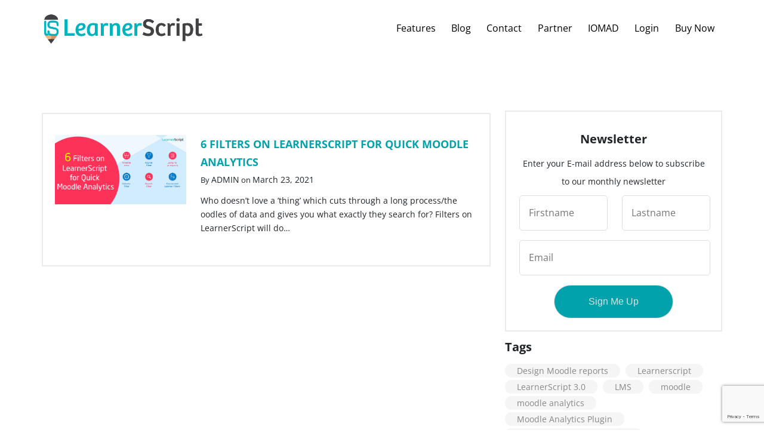

--- FILE ---
content_type: text/html; charset=UTF-8
request_url: https://learnerscript.com/tag/learnerscript-report-filter/
body_size: 80631
content:
<!doctype html>
<html lang="en-US" >
<head>
	<meta charset="UTF-8" />
	<meta name="viewport" content="width=device-width, initial-scale=1" />
	<meta name='robots' content='noindex, follow' />
<link rel="alternate" hreflang="en" href="https://learnerscript.com/tag/learnerscript-report-filter/" />

	<!-- This site is optimized with the Yoast SEO plugin v20.1 - https://yoast.com/wordpress/plugins/seo/ -->
	<title>LearnerScript Report Filter Archives - LearnerScript</title>
	<meta property="og:locale" content="en_US" />
	<meta property="og:type" content="article" />
	<meta property="og:title" content="LearnerScript Report Filter Archives - LearnerScript" />
	<meta property="og:url" content="https://learnerscript.com/tag/learnerscript-report-filter/" />
	<meta property="og:site_name" content="LearnerScript" />
	<meta name="twitter:card" content="summary_large_image" />
	<script type="application/ld+json" class="yoast-schema-graph">{"@context":"https://schema.org","@graph":[{"@type":"CollectionPage","@id":"https://learnerscript.com/tag/learnerscript-report-filter/","url":"https://learnerscript.com/tag/learnerscript-report-filter/","name":"LearnerScript Report Filter Archives - LearnerScript","isPartOf":{"@id":"https://learnerscript.com/#website"},"primaryImageOfPage":{"@id":"https://learnerscript.com/tag/learnerscript-report-filter/#primaryimage"},"image":{"@id":"https://learnerscript.com/tag/learnerscript-report-filter/#primaryimage"},"thumbnailUrl":"https://learnerscript.com/wp-content/uploads/2021/03/MicrosoftTeams-image-45.png","breadcrumb":{"@id":"https://learnerscript.com/tag/learnerscript-report-filter/#breadcrumb"},"inLanguage":"en-US"},{"@type":"ImageObject","inLanguage":"en-US","@id":"https://learnerscript.com/tag/learnerscript-report-filter/#primaryimage","url":"https://learnerscript.com/wp-content/uploads/2021/03/MicrosoftTeams-image-45.png","contentUrl":"https://learnerscript.com/wp-content/uploads/2021/03/MicrosoftTeams-image-45.png","width":1200,"height":630,"caption":"6 Filters on LearnerScript for Quick Moodle Analytics"},{"@type":"BreadcrumbList","@id":"https://learnerscript.com/tag/learnerscript-report-filter/#breadcrumb","itemListElement":[{"@type":"ListItem","position":1,"name":"Home","item":"https://learnerscript.com/"},{"@type":"ListItem","position":2,"name":"LearnerScript Report Filter"}]},{"@type":"WebSite","@id":"https://learnerscript.com/#website","url":"https://learnerscript.com/","name":"LearnerScript","description":"Learning Analytics Plugin for Moodle LMS","publisher":{"@id":"https://learnerscript.com/#organization"},"potentialAction":[{"@type":"SearchAction","target":{"@type":"EntryPoint","urlTemplate":"https://learnerscript.com/?s={search_term_string}"},"query-input":"required name=search_term_string"}],"inLanguage":"en-US"},{"@type":"Organization","@id":"https://learnerscript.com/#organization","name":"LearnerScript","url":"https://learnerscript.com/","logo":{"@type":"ImageObject","inLanguage":"en-US","@id":"https://learnerscript.com/#/schema/logo/image/","url":"https://learnerscript.com/wp-content/uploads/2023/02/LS_Header_Logo.png","contentUrl":"https://learnerscript.com/wp-content/uploads/2023/02/LS_Header_Logo.png","width":517,"height":101,"caption":"LearnerScript"},"image":{"@id":"https://learnerscript.com/#/schema/logo/image/"}}]}</script>
	<!-- / Yoast SEO plugin. -->


<link rel='dns-prefetch' href='//static.addtoany.com' />
<link rel="alternate" type="application/rss+xml" title="LearnerScript &raquo; Feed" href="https://learnerscript.com/feed/" />
<link rel="alternate" type="application/rss+xml" title="LearnerScript &raquo; Comments Feed" href="https://learnerscript.com/comments/feed/" />
<link rel="alternate" type="application/rss+xml" title="LearnerScript &raquo; LearnerScript Report Filter Tag Feed" href="https://learnerscript.com/tag/learnerscript-report-filter/feed/" />
<script>
window._wpemojiSettings = {"baseUrl":"https:\/\/s.w.org\/images\/core\/emoji\/14.0.0\/72x72\/","ext":".png","svgUrl":"https:\/\/s.w.org\/images\/core\/emoji\/14.0.0\/svg\/","svgExt":".svg","source":{"concatemoji":"https:\/\/learnerscript.com\/wp-includes\/js\/wp-emoji-release.min.js?ver=6.1.1"}};
/*! This file is auto-generated */
!function(e,a,t){var n,r,o,i=a.createElement("canvas"),p=i.getContext&&i.getContext("2d");function s(e,t){var a=String.fromCharCode,e=(p.clearRect(0,0,i.width,i.height),p.fillText(a.apply(this,e),0,0),i.toDataURL());return p.clearRect(0,0,i.width,i.height),p.fillText(a.apply(this,t),0,0),e===i.toDataURL()}function c(e){var t=a.createElement("script");t.src=e,t.defer=t.type="text/javascript",a.getElementsByTagName("head")[0].appendChild(t)}for(o=Array("flag","emoji"),t.supports={everything:!0,everythingExceptFlag:!0},r=0;r<o.length;r++)t.supports[o[r]]=function(e){if(p&&p.fillText)switch(p.textBaseline="top",p.font="600 32px Arial",e){case"flag":return s([127987,65039,8205,9895,65039],[127987,65039,8203,9895,65039])?!1:!s([55356,56826,55356,56819],[55356,56826,8203,55356,56819])&&!s([55356,57332,56128,56423,56128,56418,56128,56421,56128,56430,56128,56423,56128,56447],[55356,57332,8203,56128,56423,8203,56128,56418,8203,56128,56421,8203,56128,56430,8203,56128,56423,8203,56128,56447]);case"emoji":return!s([129777,127995,8205,129778,127999],[129777,127995,8203,129778,127999])}return!1}(o[r]),t.supports.everything=t.supports.everything&&t.supports[o[r]],"flag"!==o[r]&&(t.supports.everythingExceptFlag=t.supports.everythingExceptFlag&&t.supports[o[r]]);t.supports.everythingExceptFlag=t.supports.everythingExceptFlag&&!t.supports.flag,t.DOMReady=!1,t.readyCallback=function(){t.DOMReady=!0},t.supports.everything||(n=function(){t.readyCallback()},a.addEventListener?(a.addEventListener("DOMContentLoaded",n,!1),e.addEventListener("load",n,!1)):(e.attachEvent("onload",n),a.attachEvent("onreadystatechange",function(){"complete"===a.readyState&&t.readyCallback()})),(e=t.source||{}).concatemoji?c(e.concatemoji):e.wpemoji&&e.twemoji&&(c(e.twemoji),c(e.wpemoji)))}(window,document,window._wpemojiSettings);
</script>
<style>
img.wp-smiley,
img.emoji {
	display: inline !important;
	border: none !important;
	box-shadow: none !important;
	height: 1em !important;
	width: 1em !important;
	margin: 0 0.07em !important;
	vertical-align: -0.1em !important;
	background: none !important;
	padding: 0 !important;
}
</style>
	<link rel='stylesheet' id='wp-block-library-css' href='https://learnerscript.com/wp-includes/css/dist/block-library/style.min.css?ver=6.1.1' media='all' />
<style id='wp-block-library-theme-inline-css'>
.wp-block-audio figcaption{color:#555;font-size:13px;text-align:center}.is-dark-theme .wp-block-audio figcaption{color:hsla(0,0%,100%,.65)}.wp-block-audio{margin:0 0 1em}.wp-block-code{border:1px solid #ccc;border-radius:4px;font-family:Menlo,Consolas,monaco,monospace;padding:.8em 1em}.wp-block-embed figcaption{color:#555;font-size:13px;text-align:center}.is-dark-theme .wp-block-embed figcaption{color:hsla(0,0%,100%,.65)}.wp-block-embed{margin:0 0 1em}.blocks-gallery-caption{color:#555;font-size:13px;text-align:center}.is-dark-theme .blocks-gallery-caption{color:hsla(0,0%,100%,.65)}.wp-block-image figcaption{color:#555;font-size:13px;text-align:center}.is-dark-theme .wp-block-image figcaption{color:hsla(0,0%,100%,.65)}.wp-block-image{margin:0 0 1em}.wp-block-pullquote{border-top:4px solid;border-bottom:4px solid;margin-bottom:1.75em;color:currentColor}.wp-block-pullquote__citation,.wp-block-pullquote cite,.wp-block-pullquote footer{color:currentColor;text-transform:uppercase;font-size:.8125em;font-style:normal}.wp-block-quote{border-left:.25em solid;margin:0 0 1.75em;padding-left:1em}.wp-block-quote cite,.wp-block-quote footer{color:currentColor;font-size:.8125em;position:relative;font-style:normal}.wp-block-quote.has-text-align-right{border-left:none;border-right:.25em solid;padding-left:0;padding-right:1em}.wp-block-quote.has-text-align-center{border:none;padding-left:0}.wp-block-quote.is-large,.wp-block-quote.is-style-large,.wp-block-quote.is-style-plain{border:none}.wp-block-search .wp-block-search__label{font-weight:700}.wp-block-search__button{border:1px solid #ccc;padding:.375em .625em}:where(.wp-block-group.has-background){padding:1.25em 2.375em}.wp-block-separator.has-css-opacity{opacity:.4}.wp-block-separator{border:none;border-bottom:2px solid;margin-left:auto;margin-right:auto}.wp-block-separator.has-alpha-channel-opacity{opacity:1}.wp-block-separator:not(.is-style-wide):not(.is-style-dots){width:100px}.wp-block-separator.has-background:not(.is-style-dots){border-bottom:none;height:1px}.wp-block-separator.has-background:not(.is-style-wide):not(.is-style-dots){height:2px}.wp-block-table{margin:"0 0 1em 0"}.wp-block-table thead{border-bottom:3px solid}.wp-block-table tfoot{border-top:3px solid}.wp-block-table td,.wp-block-table th{word-break:normal}.wp-block-table figcaption{color:#555;font-size:13px;text-align:center}.is-dark-theme .wp-block-table figcaption{color:hsla(0,0%,100%,.65)}.wp-block-video figcaption{color:#555;font-size:13px;text-align:center}.is-dark-theme .wp-block-video figcaption{color:hsla(0,0%,100%,.65)}.wp-block-video{margin:0 0 1em}.wp-block-template-part.has-background{padding:1.25em 2.375em;margin-top:0;margin-bottom:0}
</style>
<link rel='stylesheet' id='wc-blocks-vendors-style-css' href='https://learnerscript.com/wp-content/plugins/woocommerce/packages/woocommerce-blocks/build/wc-blocks-vendors-style.css?ver=9.4.3' media='all' />
<link rel='stylesheet' id='wc-blocks-style-css' href='https://learnerscript.com/wp-content/plugins/woocommerce/packages/woocommerce-blocks/build/wc-blocks-style.css?ver=9.4.3' media='all' />
<link rel='stylesheet' id='classic-theme-styles-css' href='https://learnerscript.com/wp-includes/css/classic-themes.min.css?ver=1' media='all' />
<style id='global-styles-inline-css'>
body{--wp--preset--color--black: #000000;--wp--preset--color--cyan-bluish-gray: #abb8c3;--wp--preset--color--white: #FFFFFF;--wp--preset--color--pale-pink: #f78da7;--wp--preset--color--vivid-red: #cf2e2e;--wp--preset--color--luminous-vivid-orange: #ff6900;--wp--preset--color--luminous-vivid-amber: #fcb900;--wp--preset--color--light-green-cyan: #7bdcb5;--wp--preset--color--vivid-green-cyan: #00d084;--wp--preset--color--pale-cyan-blue: #8ed1fc;--wp--preset--color--vivid-cyan-blue: #0693e3;--wp--preset--color--vivid-purple: #9b51e0;--wp--preset--color--dark-gray: #28303D;--wp--preset--color--gray: #39414D;--wp--preset--color--green: #D1E4DD;--wp--preset--color--blue: #D1DFE4;--wp--preset--color--purple: #D1D1E4;--wp--preset--color--red: #E4D1D1;--wp--preset--color--orange: #E4DAD1;--wp--preset--color--yellow: #EEEADD;--wp--preset--gradient--vivid-cyan-blue-to-vivid-purple: linear-gradient(135deg,rgba(6,147,227,1) 0%,rgb(155,81,224) 100%);--wp--preset--gradient--light-green-cyan-to-vivid-green-cyan: linear-gradient(135deg,rgb(122,220,180) 0%,rgb(0,208,130) 100%);--wp--preset--gradient--luminous-vivid-amber-to-luminous-vivid-orange: linear-gradient(135deg,rgba(252,185,0,1) 0%,rgba(255,105,0,1) 100%);--wp--preset--gradient--luminous-vivid-orange-to-vivid-red: linear-gradient(135deg,rgba(255,105,0,1) 0%,rgb(207,46,46) 100%);--wp--preset--gradient--very-light-gray-to-cyan-bluish-gray: linear-gradient(135deg,rgb(238,238,238) 0%,rgb(169,184,195) 100%);--wp--preset--gradient--cool-to-warm-spectrum: linear-gradient(135deg,rgb(74,234,220) 0%,rgb(151,120,209) 20%,rgb(207,42,186) 40%,rgb(238,44,130) 60%,rgb(251,105,98) 80%,rgb(254,248,76) 100%);--wp--preset--gradient--blush-light-purple: linear-gradient(135deg,rgb(255,206,236) 0%,rgb(152,150,240) 100%);--wp--preset--gradient--blush-bordeaux: linear-gradient(135deg,rgb(254,205,165) 0%,rgb(254,45,45) 50%,rgb(107,0,62) 100%);--wp--preset--gradient--luminous-dusk: linear-gradient(135deg,rgb(255,203,112) 0%,rgb(199,81,192) 50%,rgb(65,88,208) 100%);--wp--preset--gradient--pale-ocean: linear-gradient(135deg,rgb(255,245,203) 0%,rgb(182,227,212) 50%,rgb(51,167,181) 100%);--wp--preset--gradient--electric-grass: linear-gradient(135deg,rgb(202,248,128) 0%,rgb(113,206,126) 100%);--wp--preset--gradient--midnight: linear-gradient(135deg,rgb(2,3,129) 0%,rgb(40,116,252) 100%);--wp--preset--gradient--purple-to-yellow: linear-gradient(160deg, #D1D1E4 0%, #EEEADD 100%);--wp--preset--gradient--yellow-to-purple: linear-gradient(160deg, #EEEADD 0%, #D1D1E4 100%);--wp--preset--gradient--green-to-yellow: linear-gradient(160deg, #D1E4DD 0%, #EEEADD 100%);--wp--preset--gradient--yellow-to-green: linear-gradient(160deg, #EEEADD 0%, #D1E4DD 100%);--wp--preset--gradient--red-to-yellow: linear-gradient(160deg, #E4D1D1 0%, #EEEADD 100%);--wp--preset--gradient--yellow-to-red: linear-gradient(160deg, #EEEADD 0%, #E4D1D1 100%);--wp--preset--gradient--purple-to-red: linear-gradient(160deg, #D1D1E4 0%, #E4D1D1 100%);--wp--preset--gradient--red-to-purple: linear-gradient(160deg, #E4D1D1 0%, #D1D1E4 100%);--wp--preset--duotone--dark-grayscale: url('#wp-duotone-dark-grayscale');--wp--preset--duotone--grayscale: url('#wp-duotone-grayscale');--wp--preset--duotone--purple-yellow: url('#wp-duotone-purple-yellow');--wp--preset--duotone--blue-red: url('#wp-duotone-blue-red');--wp--preset--duotone--midnight: url('#wp-duotone-midnight');--wp--preset--duotone--magenta-yellow: url('#wp-duotone-magenta-yellow');--wp--preset--duotone--purple-green: url('#wp-duotone-purple-green');--wp--preset--duotone--blue-orange: url('#wp-duotone-blue-orange');--wp--preset--font-size--small: 18px;--wp--preset--font-size--medium: 20px;--wp--preset--font-size--large: 24px;--wp--preset--font-size--x-large: 42px;--wp--preset--font-size--extra-small: 16px;--wp--preset--font-size--normal: 20px;--wp--preset--font-size--extra-large: 40px;--wp--preset--font-size--huge: 96px;--wp--preset--font-size--gigantic: 144px;--wp--preset--spacing--20: 0.44rem;--wp--preset--spacing--30: 0.67rem;--wp--preset--spacing--40: 1rem;--wp--preset--spacing--50: 1.5rem;--wp--preset--spacing--60: 2.25rem;--wp--preset--spacing--70: 3.38rem;--wp--preset--spacing--80: 5.06rem;}:where(.is-layout-flex){gap: 0.5em;}body .is-layout-flow > .alignleft{float: left;margin-inline-start: 0;margin-inline-end: 2em;}body .is-layout-flow > .alignright{float: right;margin-inline-start: 2em;margin-inline-end: 0;}body .is-layout-flow > .aligncenter{margin-left: auto !important;margin-right: auto !important;}body .is-layout-constrained > .alignleft{float: left;margin-inline-start: 0;margin-inline-end: 2em;}body .is-layout-constrained > .alignright{float: right;margin-inline-start: 2em;margin-inline-end: 0;}body .is-layout-constrained > .aligncenter{margin-left: auto !important;margin-right: auto !important;}body .is-layout-constrained > :where(:not(.alignleft):not(.alignright):not(.alignfull)){max-width: var(--wp--style--global--content-size);margin-left: auto !important;margin-right: auto !important;}body .is-layout-constrained > .alignwide{max-width: var(--wp--style--global--wide-size);}body .is-layout-flex{display: flex;}body .is-layout-flex{flex-wrap: wrap;align-items: center;}body .is-layout-flex > *{margin: 0;}:where(.wp-block-columns.is-layout-flex){gap: 2em;}.has-black-color{color: var(--wp--preset--color--black) !important;}.has-cyan-bluish-gray-color{color: var(--wp--preset--color--cyan-bluish-gray) !important;}.has-white-color{color: var(--wp--preset--color--white) !important;}.has-pale-pink-color{color: var(--wp--preset--color--pale-pink) !important;}.has-vivid-red-color{color: var(--wp--preset--color--vivid-red) !important;}.has-luminous-vivid-orange-color{color: var(--wp--preset--color--luminous-vivid-orange) !important;}.has-luminous-vivid-amber-color{color: var(--wp--preset--color--luminous-vivid-amber) !important;}.has-light-green-cyan-color{color: var(--wp--preset--color--light-green-cyan) !important;}.has-vivid-green-cyan-color{color: var(--wp--preset--color--vivid-green-cyan) !important;}.has-pale-cyan-blue-color{color: var(--wp--preset--color--pale-cyan-blue) !important;}.has-vivid-cyan-blue-color{color: var(--wp--preset--color--vivid-cyan-blue) !important;}.has-vivid-purple-color{color: var(--wp--preset--color--vivid-purple) !important;}.has-black-background-color{background-color: var(--wp--preset--color--black) !important;}.has-cyan-bluish-gray-background-color{background-color: var(--wp--preset--color--cyan-bluish-gray) !important;}.has-white-background-color{background-color: var(--wp--preset--color--white) !important;}.has-pale-pink-background-color{background-color: var(--wp--preset--color--pale-pink) !important;}.has-vivid-red-background-color{background-color: var(--wp--preset--color--vivid-red) !important;}.has-luminous-vivid-orange-background-color{background-color: var(--wp--preset--color--luminous-vivid-orange) !important;}.has-luminous-vivid-amber-background-color{background-color: var(--wp--preset--color--luminous-vivid-amber) !important;}.has-light-green-cyan-background-color{background-color: var(--wp--preset--color--light-green-cyan) !important;}.has-vivid-green-cyan-background-color{background-color: var(--wp--preset--color--vivid-green-cyan) !important;}.has-pale-cyan-blue-background-color{background-color: var(--wp--preset--color--pale-cyan-blue) !important;}.has-vivid-cyan-blue-background-color{background-color: var(--wp--preset--color--vivid-cyan-blue) !important;}.has-vivid-purple-background-color{background-color: var(--wp--preset--color--vivid-purple) !important;}.has-black-border-color{border-color: var(--wp--preset--color--black) !important;}.has-cyan-bluish-gray-border-color{border-color: var(--wp--preset--color--cyan-bluish-gray) !important;}.has-white-border-color{border-color: var(--wp--preset--color--white) !important;}.has-pale-pink-border-color{border-color: var(--wp--preset--color--pale-pink) !important;}.has-vivid-red-border-color{border-color: var(--wp--preset--color--vivid-red) !important;}.has-luminous-vivid-orange-border-color{border-color: var(--wp--preset--color--luminous-vivid-orange) !important;}.has-luminous-vivid-amber-border-color{border-color: var(--wp--preset--color--luminous-vivid-amber) !important;}.has-light-green-cyan-border-color{border-color: var(--wp--preset--color--light-green-cyan) !important;}.has-vivid-green-cyan-border-color{border-color: var(--wp--preset--color--vivid-green-cyan) !important;}.has-pale-cyan-blue-border-color{border-color: var(--wp--preset--color--pale-cyan-blue) !important;}.has-vivid-cyan-blue-border-color{border-color: var(--wp--preset--color--vivid-cyan-blue) !important;}.has-vivid-purple-border-color{border-color: var(--wp--preset--color--vivid-purple) !important;}.has-vivid-cyan-blue-to-vivid-purple-gradient-background{background: var(--wp--preset--gradient--vivid-cyan-blue-to-vivid-purple) !important;}.has-light-green-cyan-to-vivid-green-cyan-gradient-background{background: var(--wp--preset--gradient--light-green-cyan-to-vivid-green-cyan) !important;}.has-luminous-vivid-amber-to-luminous-vivid-orange-gradient-background{background: var(--wp--preset--gradient--luminous-vivid-amber-to-luminous-vivid-orange) !important;}.has-luminous-vivid-orange-to-vivid-red-gradient-background{background: var(--wp--preset--gradient--luminous-vivid-orange-to-vivid-red) !important;}.has-very-light-gray-to-cyan-bluish-gray-gradient-background{background: var(--wp--preset--gradient--very-light-gray-to-cyan-bluish-gray) !important;}.has-cool-to-warm-spectrum-gradient-background{background: var(--wp--preset--gradient--cool-to-warm-spectrum) !important;}.has-blush-light-purple-gradient-background{background: var(--wp--preset--gradient--blush-light-purple) !important;}.has-blush-bordeaux-gradient-background{background: var(--wp--preset--gradient--blush-bordeaux) !important;}.has-luminous-dusk-gradient-background{background: var(--wp--preset--gradient--luminous-dusk) !important;}.has-pale-ocean-gradient-background{background: var(--wp--preset--gradient--pale-ocean) !important;}.has-electric-grass-gradient-background{background: var(--wp--preset--gradient--electric-grass) !important;}.has-midnight-gradient-background{background: var(--wp--preset--gradient--midnight) !important;}.has-small-font-size{font-size: var(--wp--preset--font-size--small) !important;}.has-medium-font-size{font-size: var(--wp--preset--font-size--medium) !important;}.has-large-font-size{font-size: var(--wp--preset--font-size--large) !important;}.has-x-large-font-size{font-size: var(--wp--preset--font-size--x-large) !important;}
.wp-block-navigation a:where(:not(.wp-element-button)){color: inherit;}
:where(.wp-block-columns.is-layout-flex){gap: 2em;}
.wp-block-pullquote{font-size: 1.5em;line-height: 1.6;}
</style>
<link rel='stylesheet' id='contact-form-7-css' href='https://learnerscript.com/wp-content/plugins/contact-form-7/includes/css/styles.css?ver=5.7.3' media='all' />
<link rel='stylesheet' id='wpdm-font-awesome-css' href='https://learnerscript.com/wp-content/plugins/download-manager/assets/fontawesome/css/all.min.css?ver=6.1.1' media='all' />
<link rel='stylesheet' id='wpdm-front-bootstrap-css' href='https://learnerscript.com/wp-content/plugins/download-manager/assets/bootstrap/css/bootstrap.min.css?ver=6.1.1' media='all' />
<link rel='stylesheet' id='wpdm-front-css' href='https://learnerscript.com/wp-content/plugins/download-manager/assets/css/front.css?ver=6.1.1' media='all' />
<link rel='stylesheet' id='woocommerce-layout-css' href='https://learnerscript.com/wp-content/plugins/woocommerce/assets/css/woocommerce-layout.css?ver=7.4.0' media='all' />
<link rel='stylesheet' id='woocommerce-smallscreen-css' href='https://learnerscript.com/wp-content/plugins/woocommerce/assets/css/woocommerce-smallscreen.css?ver=7.4.0' media='only screen and (max-width: 768px)' />
<link rel='stylesheet' id='woocommerce-general-css' href='//learnerscript.com/wp-content/plugins/woocommerce/assets/css/twenty-twenty-one.css?ver=7.4.0' media='all' />
<style id='woocommerce-inline-inline-css'>
.woocommerce form .form-row .required { visibility: visible; }
</style>
<link rel='stylesheet' id='wpoh-fontawesome-css-css' href='https://learnerscript.com/wp-content/plugins/wp-responsive-testimonials-slider-and-widget/assets/css/font-awesome.min.css?ver=1.5' media='all' />
<link rel='stylesheet' id='wpoh-slick-css-css' href='https://learnerscript.com/wp-content/plugins/wp-responsive-testimonials-slider-and-widget/assets/css/slick.css?ver=1.5' media='all' />
<link rel='stylesheet' id='wpoh-magnific-css-css' href='https://learnerscript.com/wp-content/plugins/wp-responsive-testimonials-slider-and-widget/assets/css/magnific-popup.css?ver=1.5' media='all' />
<link rel='stylesheet' id='my-public-css-css' href='https://learnerscript.com/wp-content/plugins/wp-responsive-testimonials-slider-and-widget/assets/css/testimonials-style.css?ver=1.5' media='all' />
<link rel='stylesheet' id='my-video-js-css-css' href='https://learnerscript.com/wp-content/plugins/wp-responsive-testimonials-slider-and-widget/assets/css/video-js.css?ver=1.5' media='all' />
<link rel='stylesheet' id='dashicons-css' href='https://learnerscript.com/wp-includes/css/dashicons.min.css?ver=6.1.1' media='all' />
<link rel='stylesheet' id='wp-jquery-ui-dialog-css' href='https://learnerscript.com/wp-includes/css/jquery-ui-dialog.min.css?ver=6.1.1' media='all' />
<link rel='stylesheet' id='jquery-ui-css-css' href='https://learnerscript.com/wp-content/plugins/wp-support-plus-responsive-ticket-system/asset/css/jquery-ui.min.css?version=8.0.7&#038;ver=6.1.1' media='all' />
<link rel='stylesheet' id='jquery-ui-structure-css-css' href='https://learnerscript.com/wp-content/plugins/wp-support-plus-responsive-ticket-system/asset/css/jquery-ui.structure.min.css?version=8.0.7&#038;ver=6.1.1' media='all' />
<link rel='stylesheet' id='jquery-ui-theme-css-css' href='https://learnerscript.com/wp-content/plugins/wp-support-plus-responsive-ticket-system/asset/css/jquery-ui.theme.min.css?version=8.0.7&#038;ver=6.1.1' media='all' />
<link rel='stylesheet' id='wpce_bootstrap-css' href='https://learnerscript.com/wp-content/plugins/wp-support-plus-responsive-ticket-system/asset/js/bootstrap/css/bootstrap.css?version=8.0.7&#038;ver=6.1.1' media='all' />
<link rel='stylesheet' id='wpce_display_ticket-css' href='https://learnerscript.com/wp-content/plugins/wp-support-plus-responsive-ticket-system/asset/css/display_ticket.css?version=8.0.7&#038;ver=6.1.1' media='all' />
<link rel='stylesheet' id='wpce_public-css' href='https://learnerscript.com/wp-content/plugins/wp-support-plus-responsive-ticket-system/asset/css/public.css?version=8.0.7&#038;ver=6.1.1' media='all' />
<link rel='stylesheet' id='ppress-frontend-css' href='https://learnerscript.com/wp-content/plugins/wp-user-avatar/assets/css/frontend.min.css?ver=4.7.0' media='all' />
<link rel='stylesheet' id='ppress-flatpickr-css' href='https://learnerscript.com/wp-content/plugins/wp-user-avatar/assets/flatpickr/flatpickr.min.css?ver=4.7.0' media='all' />
<link rel='stylesheet' id='ppress-select2-css' href='https://learnerscript.com/wp-content/plugins/wp-user-avatar/assets/select2/select2.min.css?ver=6.1.1' media='all' />
<link rel='stylesheet' id='wpml-legacy-dropdown-0-css' href='//learnerscript.com/wp-content/plugins/sitepress-multilingual-cms/templates/language-switchers/legacy-dropdown/style.css?ver=1' media='all' />
<link rel='stylesheet' id='if-menu-site-css-css' href='https://learnerscript.com/wp-content/plugins/if-menu/assets/if-menu-site.css?ver=6.1.1' media='all' />
<link rel='stylesheet' id='twenty-twenty-one-style-css' href='https://learnerscript.com/wp-content/themes/twentytwentyone/style.css?ver=1.0' media='all' />
<link rel='stylesheet' id='twenty-twenty-one-print-style-css' href='https://learnerscript.com/wp-content/themes/twentytwentyone/assets/css/print.css?ver=1.0' media='print' />
<link rel='stylesheet' id='addtoany-css' href='https://learnerscript.com/wp-content/plugins/add-to-any/addtoany.min.css?ver=1.16' media='all' />
<style id='addtoany-inline-css'>
.addtoany_content{
	position: relative;
}
.addtoany_list.a2a_kit_size_32 a{
	font-size: 18px;
	padding: 13px 4px;
}
.addtoany_list.a2a_kit_size_32 a:not(.addtoany_special_service)>span{
	width: 24px;
    margin-right: 12px;
	vertical-align: middle;
}
</style>
<link rel='stylesheet' id='twentytwentytwo-child-fontawesome-css' href='https://learnerscript.com/wp-content/themes/twentytwentyone-child/assets/css/fontawesome/css/all.min.css?ver=1.0' media='all' />
<link rel='stylesheet' id='twentytwentytwo-child-bootstrap-css' href='https://learnerscript.com/wp-content/themes/twentytwentyone-child/assets/css/bootstrap/bootstrap.min.css?ver=1.0' media='all' />
<link rel='stylesheet' id='twentytwentytwo-child-variables-css' href='https://learnerscript.com/wp-content/themes/twentytwentyone-child/assets/css/variables.css?ver=1.0' media='all' />
<link rel='stylesheet' id='twentytwentytwo-child-helpers-css' href='https://learnerscript.com/wp-content/themes/twentytwentyone-child/assets/css/helpers.css?ver=1.0' media='all' />
<link rel='stylesheet' id='twentytwentytwo-child-typography-css' href='https://learnerscript.com/wp-content/themes/twentytwentyone-child/assets/css/typography.css?ver=1.0' media='all' />
<link rel='stylesheet' id='twentytwentytwo-child-slick-css' href='https://learnerscript.com/wp-content/themes/twentytwentyone-child/assets/libraries/slick/css/slick.css?ver=1.0' media='all' />
<link rel='stylesheet' id='twentytwentytwo-child-slick-theme-css' href='https://learnerscript.com/wp-content/themes/twentytwentyone-child/assets/libraries/slick/css/slick-theme.css?ver=1.0' media='all' />
<link rel='stylesheet' id='twentytwentytwo-child-style-css' href='https://learnerscript.com/wp-content/themes/twentytwentyone-child/style.css?ver=1.0' media='all' />
<link rel='stylesheet' id='twentytwentytwo-navigation-css' href='https://learnerscript.com/wp-content/themes/twentytwentyone-child/assets/css/navigation.css?ver=1.0' media='all' />
<script id='addtoany-core-js-before'>
window.a2a_config=window.a2a_config||{};a2a_config.callbacks=[];a2a_config.overlays=[];a2a_config.templates={};
a2a_config.icon_color="#ffffff,#132e78";
</script>
<script async src='https://static.addtoany.com/menu/page.js' id='addtoany-core-js'></script>
<script src='https://learnerscript.com/wp-includes/js/jquery/jquery.min.js?ver=3.6.1' id='jquery-core-js'></script>
<script src='https://learnerscript.com/wp-includes/js/jquery/jquery-migrate.min.js?ver=3.3.2' id='jquery-migrate-js'></script>
<script async src='https://learnerscript.com/wp-content/plugins/add-to-any/addtoany.min.js?ver=1.1' id='addtoany-jquery-js'></script>
<script src='https://learnerscript.com/wp-content/plugins/download-manager/assets/bootstrap/js/popper.min.js?ver=6.1.1' id='wpdm-poper-js'></script>
<script src='https://learnerscript.com/wp-content/plugins/download-manager/assets/bootstrap/js/bootstrap.min.js?ver=6.1.1' id='wpdm-front-bootstrap-js'></script>
<script id='wpdm-frontjs-js-extra'>
var wpdm_url = {"home":"https:\/\/learnerscript.com\/","site":"https:\/\/learnerscript.com\/","ajax":"https:\/\/learnerscript.com\/wp-admin\/admin-ajax.php"};
var wpdm_js = {"spinner":"<i class=\"fas fa-sun fa-spin\"><\/i>"};
</script>
<script src='https://learnerscript.com/wp-content/plugins/download-manager/assets/js/front.js?ver=3.2.67' id='wpdm-frontjs-js'></script>
<script src='https://learnerscript.com/wp-content/plugins/wp-support-plus-responsive-ticket-system/asset/js/bootstrap/js/bootstrap.min.js?version=8.0.7&#038;ver=6.1.1' id='wpce_bootstrap-js'></script>
<script id='wpce_public-js-extra'>
var display_ticket_data = {"wpsp_ajax_url":"https:\/\/learnerscript.com\/wp-admin\/admin-ajax.php","wpsp_site_url":"https:\/\/learnerscript.com","plugin_url":"https:\/\/learnerscript.com\/wp-content\/plugins\/wp-support-plus-responsive-ticket-system\/","plugin_dir":"\/var\/www\/learnerscript\/learnerscript\/wp-content\/plugins\/wp-support-plus-responsive-ticket-system\/","user_logged_in":"0","shortly_get_back":"Thank You. We will shortly get back to you on your given mail address!","insert_all_required":"Please enter all the mandatory fields","reply_not_empty":"Reply can not be empty!","sure_to_delete":"Are you sure to delete this ticket?","username_or_password_missing":"Username or Password missing!!!","can_not_undone":"Can not be undone","reply_ticket_position":"1","wpsp_shortcode_used_in":"0","enable_accordion":"1","ckeditor_enable_for_guest":"1","ckeditor_enable_for_loggedin":"1","sure_to_close_status":"Are you sure?","close_status_succes":"Close Ticket ID:","display_tab":"1","Not_valid_email_address":"Please enter valid email address!","not_applicable":"Not Applicable","guest_ticket_redirect":"0","guest_ticket_redirect_url":"","wpsp_redirect_after_ticket_update":"1","sure_to_submit_ticket":"Are you sure to submit?","sure_to_submit_note":"Are you sure to add note?","label_done":"done","label_uploading":"uploading...","wait_until_upload":"Uploading attachment, please wait!","wpspAttachMaxFileSize":"20","wpspAttachFileSizeExeeded":"File Size limit exceeded! Allowed limit: 20MB","wpspRemoveAttachment":"Remove","reset_form":"Reset form data??","wpspAttachment_bc":"#1aaf1c","wpspAttachment_pc":"#ff0000","prove_human":"Please prove you are a human!"};
</script>
<script src='https://learnerscript.com/wp-content/plugins/wp-support-plus-responsive-ticket-system/asset/js/public.js?version=8.0.7&#038;ver=6.1.1' id='wpce_public-js'></script>
<script src='https://learnerscript.com/wp-content/plugins/wp-support-plus-responsive-ticket-system/asset/js/public_create_ticket.js?version=8.0.7&#038;ver=6.1.1' id='wpce_public_create_ticket-js'></script>
<script src='https://learnerscript.com/wp-content/plugins/wp-support-plus-responsive-ticket-system/asset/lib/ckeditor/ckeditor.js?version=8.0.7&#038;ver=6.1.1' id='wpce_ckeditor_editor-js'></script>
<script src='https://learnerscript.com/wp-content/plugins/wp-support-plus-responsive-ticket-system/asset/lib/ckeditor/adapters/jquery.js?version=8.0.7&#038;ver=6.1.1' id='wpce_ckeditor_jquery_adapter-js'></script>
<script src='https://learnerscript.com/wp-content/plugins/wp-user-avatar/assets/flatpickr/flatpickr.min.js?ver=4.7.0' id='ppress-flatpickr-js'></script>
<script src='https://learnerscript.com/wp-content/plugins/wp-user-avatar/assets/select2/select2.min.js?ver=4.7.0' id='ppress-select2-js'></script>
<script src='//learnerscript.com/wp-content/plugins/sitepress-multilingual-cms/templates/language-switchers/legacy-dropdown/script.js?ver=1' id='wpml-legacy-dropdown-0-js'></script>
<script src='https://learnerscript.com/wp-content/plugins/wp-webinarsystem/includes/js/moment-with-locales.min.js?ver=1.32.7' id='wpws-moment-js'></script>
<link rel="https://api.w.org/" href="https://learnerscript.com/wp-json/" /><link rel="alternate" type="application/json" href="https://learnerscript.com/wp-json/wp/v2/tags/276" /><link rel="EditURI" type="application/rsd+xml" title="RSD" href="https://learnerscript.com/xmlrpc.php?rsd" />
<link rel="wlwmanifest" type="application/wlwmanifest+xml" href="https://learnerscript.com/wp-includes/wlwmanifest.xml" />
<meta name="generator" content="WordPress 6.1.1" />
<meta name="generator" content="WooCommerce 7.4.0" />
<meta name="generator" content="WPML ver:4.3.5 stt:1,42;" />
<script type="text/javascript">
(function(url){
	if(/(?:Chrome\/26\.0\.1410\.63 Safari\/537\.31|WordfenceTestMonBot)/.test(navigator.userAgent)){ return; }
	var addEvent = function(evt, handler) {
		if (window.addEventListener) {
			document.addEventListener(evt, handler, false);
		} else if (window.attachEvent) {
			document.attachEvent('on' + evt, handler);
		}
	};
	var removeEvent = function(evt, handler) {
		if (window.removeEventListener) {
			document.removeEventListener(evt, handler, false);
		} else if (window.detachEvent) {
			document.detachEvent('on' + evt, handler);
		}
	};
	var evts = 'contextmenu dblclick drag dragend dragenter dragleave dragover dragstart drop keydown keypress keyup mousedown mousemove mouseout mouseover mouseup mousewheel scroll'.split(' ');
	var logHuman = function() {
		if (window.wfLogHumanRan) { return; }
		window.wfLogHumanRan = true;
		var wfscr = document.createElement('script');
		wfscr.type = 'text/javascript';
		wfscr.async = true;
		wfscr.src = url + '&r=' + Math.random();
		(document.getElementsByTagName('head')[0]||document.getElementsByTagName('body')[0]).appendChild(wfscr);
		for (var i = 0; i < evts.length; i++) {
			removeEvent(evts[i], logHuman);
		}
	};
	for (var i = 0; i < evts.length; i++) {
		addEvent(evts[i], logHuman);
	}
})('//learnerscript.com/?wordfence_lh=1&hid=A0ABD2B4702CEBF476C1F45F0DCE661E');
</script><style type='text/css'></style>			<script type="text/javascript">
                            var front_custom_filters=',#cust4_front,#cust5_front';
                            var front_custom_field_keys="4,5";
			</script>
		        <script type="text/javascript">
          var wpws_ajaxurl = 'https://learnerscript.com/wp-admin/admin-ajax.php';
        </script>
        	<noscript><style>.woocommerce-product-gallery{ opacity: 1 !important; }</style></noscript>
	      <meta name="onesignal" content="wordpress-plugin"/>
            <script>

      window.OneSignal = window.OneSignal || [];

      OneSignal.push( function() {
        OneSignal.SERVICE_WORKER_UPDATER_PATH = "OneSignalSDKUpdaterWorker.js.php";
                      OneSignal.SERVICE_WORKER_PATH = "OneSignalSDKWorker.js.php";
                      OneSignal.SERVICE_WORKER_PARAM = { scope: "/" };
        OneSignal.setDefaultNotificationUrl("https://learnerscript.com");
        var oneSignal_options = {};
        window._oneSignalInitOptions = oneSignal_options;

        oneSignal_options['wordpress'] = true;
oneSignal_options['appId'] = 'c1a1252e-b52e-485b-b2e7-2225872fd131';
oneSignal_options['allowLocalhostAsSecureOrigin'] = true;
oneSignal_options['welcomeNotification'] = { };
oneSignal_options['welcomeNotification']['title'] = "";
oneSignal_options['welcomeNotification']['message'] = "";
oneSignal_options['path'] = "https://learnerscript.com/wp-content/plugins/onesignal-free-web-push-notifications/sdk_files/";
oneSignal_options['safari_web_id'] = "web.onesignal.auto.44daf2d6-544c-403f-a3b6-3ab51abe3e37";
oneSignal_options['persistNotification'] = true;
oneSignal_options['promptOptions'] = { };
oneSignal_options['notifyButton'] = { };
oneSignal_options['notifyButton']['enable'] = true;
oneSignal_options['notifyButton']['position'] = 'bottom-left';
oneSignal_options['notifyButton']['theme'] = 'default';
oneSignal_options['notifyButton']['size'] = 'medium';
oneSignal_options['notifyButton']['showCredit'] = true;
oneSignal_options['notifyButton']['text'] = {};
oneSignal_options['notifyButton']['colors'] = {};
oneSignal_options['notifyButton']['colors']['circle.background'] = '#3499cc';
                OneSignal.init(window._oneSignalInitOptions);
                OneSignal.showSlidedownPrompt();      });

      function documentInitOneSignal() {
        var oneSignal_elements = document.getElementsByClassName("OneSignal-prompt");

        var oneSignalLinkClickHandler = function(event) { OneSignal.push(['registerForPushNotifications']); event.preventDefault(); };        for(var i = 0; i < oneSignal_elements.length; i++)
          oneSignal_elements[i].addEventListener('click', oneSignalLinkClickHandler, false);
      }

      if (document.readyState === 'complete') {
           documentInitOneSignal();
      }
      else {
           window.addEventListener("load", function(event){
               documentInitOneSignal();
          });
      }
    </script>
<link rel="icon" href="https://learnerscript.com/wp-content/uploads/2018/03/learner-01.png" sizes="32x32" />
<link rel="icon" href="https://learnerscript.com/wp-content/uploads/2018/03/learner-01.png" sizes="192x192" />
<link rel="apple-touch-icon" href="https://learnerscript.com/wp-content/uploads/2018/03/learner-01.png" />
<meta name="msapplication-TileImage" content="https://learnerscript.com/wp-content/uploads/2018/03/learner-01.png" />
<meta name="generator" content="WordPress Download Manager 3.2.67" />
                <link href="https://fonts.googleapis.com/css?family=Rubik"
              rel="stylesheet">
        <style>
            .w3eden .fetfont,
            .w3eden .btn,
            .w3eden .btn.wpdm-front h3.title,
            .w3eden .wpdm-social-lock-box .IN-widget a span:last-child,
            .w3eden #xfilelist .panel-heading,
            .w3eden .wpdm-frontend-tabs a,
            .w3eden .alert:before,
            .w3eden .panel .panel-heading,
            .w3eden .discount-msg,
            .w3eden .panel.dashboard-panel h3,
            .w3eden #wpdm-dashboard-sidebar .list-group-item,
            .w3eden #package-description .wp-switch-editor,
            .w3eden .w3eden.author-dashbboard .nav.nav-tabs li a,
            .w3eden .wpdm_cart thead th,
            .w3eden #csp .list-group-item,
            .w3eden .modal-title {
                font-family: Rubik, -apple-system, BlinkMacSystemFont, "Segoe UI", Roboto, Helvetica, Arial, sans-serif, "Apple Color Emoji", "Segoe UI Emoji", "Segoe UI Symbol";
                text-transform: uppercase;
                font-weight: 700;
            }
            .w3eden #csp .list-group-item {
                text-transform: unset;
            }


        </style>
            <style>
        /* WPDM Link Template Styles */        </style>
                <style>

            :root {
                --color-primary: #4a8eff;
                --color-primary-rgb: 74, 142, 255;
                --color-primary-hover: #4a8eff;
                --color-primary-active: #4a8eff;
                --color-secondary: #4a8eff;
                --color-secondary-rgb: 74, 142, 255;
                --color-secondary-hover: #4a8eff;
                --color-secondary-active: #4a8eff;
                --color-success: #18ce0f;
                --color-success-rgb: 24, 206, 15;
                --color-success-hover: #4a8eff;
                --color-success-active: #4a8eff;
                --color-info: #2CA8FF;
                --color-info-rgb: 44, 168, 255;
                --color-info-hover: #2CA8FF;
                --color-info-active: #2CA8FF;
                --color-warning: #f29e0f;
                --color-warning-rgb: 242, 158, 15;
                --color-warning-hover: orange;
                --color-warning-active: orange;
                --color-danger: #ff5062;
                --color-danger-rgb: 255, 80, 98;
                --color-danger-hover: #ff5062;
                --color-danger-active: #ff5062;
                --color-green: #30b570;
                --color-blue: #0073ff;
                --color-purple: #8557D3;
                --color-red: #ff5062;
                --color-muted: rgba(69, 89, 122, 0.6);
                --wpdm-font: "Rubik", -apple-system, BlinkMacSystemFont, "Segoe UI", Roboto, Helvetica, Arial, sans-serif, "Apple Color Emoji", "Segoe UI Emoji", "Segoe UI Symbol";
            }

            .wpdm-download-link.btn.btn-primary {
                border-radius: 4px;
            }


        </style>
        </head>

<body class="archive tag tag-learnerscript-report-filter tag-276 wp-custom-logo wp-embed-responsive theme-twentytwentyone woocommerce-no-js is-light-theme no-js hfeed has-main-navigation no-widgets">
<svg xmlns="http://www.w3.org/2000/svg" viewBox="0 0 0 0" width="0" height="0" focusable="false" role="none" style="visibility: hidden; position: absolute; left: -9999px; overflow: hidden;" ><defs><filter id="wp-duotone-dark-grayscale"><feColorMatrix color-interpolation-filters="sRGB" type="matrix" values=" .299 .587 .114 0 0 .299 .587 .114 0 0 .299 .587 .114 0 0 .299 .587 .114 0 0 " /><feComponentTransfer color-interpolation-filters="sRGB" ><feFuncR type="table" tableValues="0 0.49803921568627" /><feFuncG type="table" tableValues="0 0.49803921568627" /><feFuncB type="table" tableValues="0 0.49803921568627" /><feFuncA type="table" tableValues="1 1" /></feComponentTransfer><feComposite in2="SourceGraphic" operator="in" /></filter></defs></svg><svg xmlns="http://www.w3.org/2000/svg" viewBox="0 0 0 0" width="0" height="0" focusable="false" role="none" style="visibility: hidden; position: absolute; left: -9999px; overflow: hidden;" ><defs><filter id="wp-duotone-grayscale"><feColorMatrix color-interpolation-filters="sRGB" type="matrix" values=" .299 .587 .114 0 0 .299 .587 .114 0 0 .299 .587 .114 0 0 .299 .587 .114 0 0 " /><feComponentTransfer color-interpolation-filters="sRGB" ><feFuncR type="table" tableValues="0 1" /><feFuncG type="table" tableValues="0 1" /><feFuncB type="table" tableValues="0 1" /><feFuncA type="table" tableValues="1 1" /></feComponentTransfer><feComposite in2="SourceGraphic" operator="in" /></filter></defs></svg><svg xmlns="http://www.w3.org/2000/svg" viewBox="0 0 0 0" width="0" height="0" focusable="false" role="none" style="visibility: hidden; position: absolute; left: -9999px; overflow: hidden;" ><defs><filter id="wp-duotone-purple-yellow"><feColorMatrix color-interpolation-filters="sRGB" type="matrix" values=" .299 .587 .114 0 0 .299 .587 .114 0 0 .299 .587 .114 0 0 .299 .587 .114 0 0 " /><feComponentTransfer color-interpolation-filters="sRGB" ><feFuncR type="table" tableValues="0.54901960784314 0.98823529411765" /><feFuncG type="table" tableValues="0 1" /><feFuncB type="table" tableValues="0.71764705882353 0.25490196078431" /><feFuncA type="table" tableValues="1 1" /></feComponentTransfer><feComposite in2="SourceGraphic" operator="in" /></filter></defs></svg><svg xmlns="http://www.w3.org/2000/svg" viewBox="0 0 0 0" width="0" height="0" focusable="false" role="none" style="visibility: hidden; position: absolute; left: -9999px; overflow: hidden;" ><defs><filter id="wp-duotone-blue-red"><feColorMatrix color-interpolation-filters="sRGB" type="matrix" values=" .299 .587 .114 0 0 .299 .587 .114 0 0 .299 .587 .114 0 0 .299 .587 .114 0 0 " /><feComponentTransfer color-interpolation-filters="sRGB" ><feFuncR type="table" tableValues="0 1" /><feFuncG type="table" tableValues="0 0.27843137254902" /><feFuncB type="table" tableValues="0.5921568627451 0.27843137254902" /><feFuncA type="table" tableValues="1 1" /></feComponentTransfer><feComposite in2="SourceGraphic" operator="in" /></filter></defs></svg><svg xmlns="http://www.w3.org/2000/svg" viewBox="0 0 0 0" width="0" height="0" focusable="false" role="none" style="visibility: hidden; position: absolute; left: -9999px; overflow: hidden;" ><defs><filter id="wp-duotone-midnight"><feColorMatrix color-interpolation-filters="sRGB" type="matrix" values=" .299 .587 .114 0 0 .299 .587 .114 0 0 .299 .587 .114 0 0 .299 .587 .114 0 0 " /><feComponentTransfer color-interpolation-filters="sRGB" ><feFuncR type="table" tableValues="0 0" /><feFuncG type="table" tableValues="0 0.64705882352941" /><feFuncB type="table" tableValues="0 1" /><feFuncA type="table" tableValues="1 1" /></feComponentTransfer><feComposite in2="SourceGraphic" operator="in" /></filter></defs></svg><svg xmlns="http://www.w3.org/2000/svg" viewBox="0 0 0 0" width="0" height="0" focusable="false" role="none" style="visibility: hidden; position: absolute; left: -9999px; overflow: hidden;" ><defs><filter id="wp-duotone-magenta-yellow"><feColorMatrix color-interpolation-filters="sRGB" type="matrix" values=" .299 .587 .114 0 0 .299 .587 .114 0 0 .299 .587 .114 0 0 .299 .587 .114 0 0 " /><feComponentTransfer color-interpolation-filters="sRGB" ><feFuncR type="table" tableValues="0.78039215686275 1" /><feFuncG type="table" tableValues="0 0.94901960784314" /><feFuncB type="table" tableValues="0.35294117647059 0.47058823529412" /><feFuncA type="table" tableValues="1 1" /></feComponentTransfer><feComposite in2="SourceGraphic" operator="in" /></filter></defs></svg><svg xmlns="http://www.w3.org/2000/svg" viewBox="0 0 0 0" width="0" height="0" focusable="false" role="none" style="visibility: hidden; position: absolute; left: -9999px; overflow: hidden;" ><defs><filter id="wp-duotone-purple-green"><feColorMatrix color-interpolation-filters="sRGB" type="matrix" values=" .299 .587 .114 0 0 .299 .587 .114 0 0 .299 .587 .114 0 0 .299 .587 .114 0 0 " /><feComponentTransfer color-interpolation-filters="sRGB" ><feFuncR type="table" tableValues="0.65098039215686 0.40392156862745" /><feFuncG type="table" tableValues="0 1" /><feFuncB type="table" tableValues="0.44705882352941 0.4" /><feFuncA type="table" tableValues="1 1" /></feComponentTransfer><feComposite in2="SourceGraphic" operator="in" /></filter></defs></svg><svg xmlns="http://www.w3.org/2000/svg" viewBox="0 0 0 0" width="0" height="0" focusable="false" role="none" style="visibility: hidden; position: absolute; left: -9999px; overflow: hidden;" ><defs><filter id="wp-duotone-blue-orange"><feColorMatrix color-interpolation-filters="sRGB" type="matrix" values=" .299 .587 .114 0 0 .299 .587 .114 0 0 .299 .587 .114 0 0 .299 .587 .114 0 0 " /><feComponentTransfer color-interpolation-filters="sRGB" ><feFuncR type="table" tableValues="0.098039215686275 1" /><feFuncG type="table" tableValues="0 0.66274509803922" /><feFuncB type="table" tableValues="0.84705882352941 0.41960784313725" /><feFuncA type="table" tableValues="1 1" /></feComponentTransfer><feComposite in2="SourceGraphic" operator="in" /></filter></defs></svg><div id="page" class="site">
	<a class="skip-link screen-reader-text" href="#content">Skip to content</a>

	<div class="fixed-header">
<header id="masthead" class="site-main-header container m-auto has-logo has-title-and-tagline has-menu">
	
<div class="site-branding">
			<a href="https://learnerscript.com"><div class="site-brand-name">
			<img src="https://learnerscript.com/wp-content/uploads/2023/02/LS_Header_Logo.png" width="275px"/>
		</div></a>
	</div><!-- .site-branding -->
		<nav id="site-navigation" class="primary-navigation" aria-label="Primary menu">
		<div class="menu-button-container">
			<button id="primary-mobile-menu" class="button" aria-controls="primary-menu-list" aria-expanded="false">
				<span class="dropdown-icon open">
					<svg class="svg-icon" width="24" height="24" aria-hidden="true" role="img" focusable="false" viewBox="0 0 24 24" fill="none" xmlns="http://www.w3.org/2000/svg"><path fill-rule="evenodd" clip-rule="evenodd" d="M4.5 6H19.5V7.5H4.5V6ZM4.5 12H19.5V13.5H4.5V12ZM19.5 18H4.5V19.5H19.5V18Z" fill="currentColor"/></svg>				</span>
				<span class="dropdown-icon close">
					<svg class="svg-icon" width="24" height="24" aria-hidden="true" role="img" focusable="false" viewBox="0 0 24 24" fill="none" xmlns="http://www.w3.org/2000/svg"><path fill-rule="evenodd" clip-rule="evenodd" d="M12 10.9394L5.53033 4.46973L4.46967 5.53039L10.9393 12.0001L4.46967 18.4697L5.53033 19.5304L12 13.0607L18.4697 19.5304L19.5303 18.4697L13.0607 12.0001L19.5303 5.53039L18.4697 4.46973L12 10.9394Z" fill="currentColor"/></svg>				</span>
			</button><!-- #primary-mobile-menu -->
		</div><!-- .menu-button-container -->
		<div class="primary-menu-container"><ul id="primary-menu-list" class="menu-wrapper"><li id="menu-item-4262" class="menu-item menu-item-type-post_type menu-item-object-page menu-item-4262"><a href="https://learnerscript.com/features/">Features</a></li>
<li id="menu-item-5788" class="menu-item menu-item-type-post_type menu-item-object-page current_page_parent menu-item-5788"><a href="https://learnerscript.com/blog/">Blog</a></li>
<li id="menu-item-4263" class="menu-item menu-item-type-post_type menu-item-object-page menu-item-4263"><a href="https://learnerscript.com/contact/">Contact</a></li>
<li id="menu-item-4265" class="menu-item menu-item-type-post_type menu-item-object-page menu-item-4265"><a href="https://learnerscript.com/partner/">Partner</a></li>
<li id="menu-item-5226" class="menu-item menu-item-type-custom menu-item-object-custom menu-item-5226"><a target="_blank" rel="noopener" href="http://iomaddemo.learnerscript.com/">IOMAD</a></li>
<li id="menu-item-4266" class="menu-item menu-item-type-post_type menu-item-object-page menu-item-4266"><a href="https://learnerscript.com/my-account/">Login</a></li>
<li id="menu-item-6992" class="menu-item menu-item-type-custom menu-item-object-custom menu-item-6992"><a href="https://learnerscript.com/available-plans">Buy Now</a></li>
</ul></div>	</nav><!-- #site-navigation -->
</header><!-- #masthead -->
</div>

	<div id="content" class="site-content">
		<div id="primary" class="content-area">
			<main id="main" class="site-main">

<div class="container section-py">
    
    <div class="row">
        <div class="col-md-12 col-lg-8 col-xl-8 col-sm-12 col-xs-12">
            
<article id="post-6120" class="post-6120 post type-post status-publish format-standard has-post-thumbnail hentry category-moodle tag-learnerscript-report-filter tag-moodle-analytics tag-moodle-course-filter tag-moodle-report-filter entry">
    <div class="ls-post-grid my-4 ccard">
        <div class="row">
            <div class="col-md-4">
                                <img src="https://learnerscript.com/wp-content/uploads/2021/03/MicrosoftTeams-image-45.png" class="img-responsive w-100"/>
            </div>
            <div class="col-md-8">
                <a href="https://learnerscript.com/?post_type=post&p=6120"><div class="font-family-secondary-bold font-md uppercase">6 Filters on LearnerScript for Quick Moodle Analytics</div></a>
                <div class="ls-post-meta font-family-secondary">
                    <span class="text-grey font-xs">By </span><span class="uppercase font-small">admin</span><span class="text-grey font-xs"> on </span><span class="font-small">March 23, 2021</span>
                </div>
                <div class="ls-post-description font-family-secondary font-small pt-2">
                    <p>Who doesn’t love a ’thing’ which cuts through a long process/the oodles of data and gives you what exactly they search for? Filters on LearnerScript will do&#8230; </p>
                </div>
            </div>
        </div>

        <footer class="entry-footer default-max-width">
            <span class="posted-on">Published <time class="entry-date published updated" datetime="2021-03-23T12:41:48+00:00">March 23, 2021</time></span><div class="post-taxonomies"><span class="cat-links">Categorized as <a href="https://learnerscript.com/category/moodle/" rel="category tag">Moodle</a> </span><span class="tags-links">Tagged <a href="https://learnerscript.com/tag/learnerscript-report-filter/" rel="tag">LearnerScript Report Filter</a>, <a href="https://learnerscript.com/tag/moodle-analytics/" rel="tag">moodle analytics</a>, <a href="https://learnerscript.com/tag/moodle-course-filter/" rel="tag">Moodle Course Filter</a>, <a href="https://learnerscript.com/tag/moodle-report-filter/" rel="tag">Moodle Report Filter</a></span></div>        </footer><!-- .entry-footer -->
    </div>
</article><!-- #post-${ID} -->
        </div>
        <div class="col-md-12 col-xl-4 col-lg-4 col-sm-12 col-xs-12">
            <div id="mc4wp_form_widget-2" class="posts_sidebar custom-form-ls widget widget_mc4wp_form_widget"><script>(function() {
	window.mc4wp = window.mc4wp || {
		listeners: [],
		forms: {
			on: function(evt, cb) {
				window.mc4wp.listeners.push(
					{
						event   : evt,
						callback: cb
					}
				);
			}
		}
	}
})();
</script><!-- Mailchimp for WordPress v4.9.1 - https://wordpress.org/plugins/mailchimp-for-wp/ --><form id="mc4wp-form-2" class="mc4wp-form mc4wp-form-2656" method="post" data-id="2656" data-name="learnerscript" ><div class="mc4wp-form-fields"><div class="mailchimp-form-wrapper text-center">
<div class="mailchimp-form">
<div class="font-family-secondary-bold font-lg py-2">Newsletter</div>
<div class="font-family-secondary font-small pb-2">Enter your E-mail address below to subscribe to our monthly newsletter</div>
<div class="row">
<div class="col-md-6 col-sm-12 col-xs-12 col-xl-6 col-lg-6">
<input placeholder="Firstname" type="text" name="fname" id="firstname">
</div>
<div class="col-md-6 col-sm-12 col-xs-12 col-xl-6 col-lg-6">
<input placeholder="Lastname" type="text" name="lname" id="lastname">
</div>
</div>
<div class="row py-3">
<div class="col-md-12 col-sm-12 col-xs-12 col-xl-12 col-lg-12">
<input type="email" name="Email" placeholder="Email" required/>
</div>
</div>
<div class="row">
<div class="col-md-12 col-sm-12 col-xs-12 col-xl-12 col-lg-12">
<input type="submit" value="Sign Me Up"/>
</div>
</div>
</div>
</div></div><label style="display: none !important;">Leave this field empty if you're human: <input type="text" name="_mc4wp_honeypot" value="" tabindex="-1" autocomplete="off" /></label><input type="hidden" name="_mc4wp_timestamp" value="1769305435" /><input type="hidden" name="_mc4wp_form_id" value="2656" /><input type="hidden" name="_mc4wp_form_element_id" value="mc4wp-form-2" /><div class="mc4wp-response"></div></form><!-- / Mailchimp for WordPress Plugin --></div><div id="block-7" class="posts_sidebar custom-form-ls widget widget_block"><div class="font-family-secondary-bold font-lg py-2">Tags</div></div><div id="block-8" class="posts_sidebar custom-form-ls widget widget_block widget_tag_cloud"><p class="wp-block-tag-cloud"><a href="https://learnerscript.com/tag/design-moodle-reports/" class="tag-cloud-link tag-link-50 tag-link-position-1" style="font-size: 8pt;" aria-label="Design Moodle reports (4 items)">Design Moodle reports</a>
<a href="https://learnerscript.com/tag/learnerscript/" class="tag-cloud-link tag-link-44 tag-link-position-2" style="font-size: 22pt;" aria-label="Learnerscript (20 items)">Learnerscript</a>
<a href="https://learnerscript.com/tag/learnerscript-3-0/" class="tag-cloud-link tag-link-326 tag-link-position-3" style="font-size: 9.8064516129032pt;" aria-label="LearnerScript 3.0 (5 items)">LearnerScript 3.0</a>
<a href="https://learnerscript.com/tag/lms/" class="tag-cloud-link tag-link-76 tag-link-position-4" style="font-size: 12.516129032258pt;" aria-label="LMS (7 items)">LMS</a>
<a href="https://learnerscript.com/tag/moodle/" class="tag-cloud-link tag-link-48 tag-link-position-5" style="font-size: 11.387096774194pt;" aria-label="moodle (6 items)">moodle</a>
<a href="https://learnerscript.com/tag/moodle-analytics/" class="tag-cloud-link tag-link-46 tag-link-position-6" style="font-size: 22pt;" aria-label="moodle analytics (20 items)">moodle analytics</a>
<a href="https://learnerscript.com/tag/moodle-analytics-plugin/" class="tag-cloud-link tag-link-70 tag-link-position-7" style="font-size: 8pt;" aria-label="Moodle Analytics Plugin (4 items)">Moodle Analytics Plugin</a>
<a href="https://learnerscript.com/tag/moodle-configurable-reports/" class="tag-cloud-link tag-link-52 tag-link-position-8" style="font-size: 12.516129032258pt;" aria-label="moodle configurable reports (7 items)">moodle configurable reports</a>
<a href="https://learnerscript.com/tag/moodle-custom-reports/" class="tag-cloud-link tag-link-51 tag-link-position-9" style="font-size: 9.8064516129032pt;" aria-label="moodle custom reports (5 items)">moodle custom reports</a>
<a href="https://learnerscript.com/tag/moodle-learning-analytics/" class="tag-cloud-link tag-link-39 tag-link-position-10" style="font-size: 13.645161290323pt;" aria-label="moodle learning analytics (8 items)">moodle learning analytics</a>
<a href="https://learnerscript.com/tag/moodle-report/" class="tag-cloud-link tag-link-42 tag-link-position-11" style="font-size: 8pt;" aria-label="moodle report (4 items)">moodle report</a>
<a href="https://learnerscript.com/tag/moodle-reporting/" class="tag-cloud-link tag-link-89 tag-link-position-12" style="font-size: 9.8064516129032pt;" aria-label="Moodle Reporting (5 items)">Moodle Reporting</a>
<a href="https://learnerscript.com/tag/moodle-reporting-dashboard/" class="tag-cloud-link tag-link-40 tag-link-position-13" style="font-size: 9.8064516129032pt;" aria-label="moodle reporting dashboard (5 items)">moodle reporting dashboard</a>
<a href="https://learnerscript.com/tag/moodle-reporting-tool/" class="tag-cloud-link tag-link-195 tag-link-position-14" style="font-size: 13.645161290323pt;" aria-label="Moodle Reporting Tool (8 items)">Moodle Reporting Tool</a>
<a href="https://learnerscript.com/tag/moodle-reports/" class="tag-cloud-link tag-link-49 tag-link-position-15" style="font-size: 19.967741935484pt;" aria-label="Moodle reports (16 items)">Moodle reports</a></p></div><div id="block-9" class="posts_sidebar custom-form-ls widget widget_block"><div class="font-family-secondary-bold font-lg py-2">By Months</div></div><div id="block-10" class="posts_sidebar custom-form-ls widget widget_block widget_archive"><ul class=" wp-block-archives-list wp-block-archives">	<li><a href='https://learnerscript.com/2023/01/'>January 2023</a></li>
	<li><a href='https://learnerscript.com/2022/06/'>June 2022</a></li>
	<li><a href='https://learnerscript.com/2022/04/'>April 2022</a></li>
	<li><a href='https://learnerscript.com/2022/03/'>March 2022</a></li>
	<li><a href='https://learnerscript.com/2022/02/'>February 2022</a></li>
	<li><a href='https://learnerscript.com/2022/01/'>January 2022</a></li>
</ul></div><div id="block-11" class="posts_sidebar custom-form-ls widget widget_block"><div class="font-family-secondary-bold font-lg py-2">Recent Posts</div></div><div id="block-12" class="posts_sidebar custom-form-ls widget widget_block widget_recent_entries"><ul class="wp-block-latest-posts__list wp-block-latest-posts"><li><div class="wp-block-latest-posts__featured-image"><img width="750" height="394" src="https://learnerscript.com/wp-content/uploads/2023/01/LearnerScript-Compatible-with-Moodle-4.1_000-1024x538.png" class="attachment-large size-large wp-post-image" alt="LearnerScript Compatible with Moodle 4.1" decoding="async" loading="lazy" style="width:100%;height:52.5%;max-width:1200px;" srcset="https://learnerscript.com/wp-content/uploads/2023/01/LearnerScript-Compatible-with-Moodle-4.1_000-1024x538.png 1024w, https://learnerscript.com/wp-content/uploads/2023/01/LearnerScript-Compatible-with-Moodle-4.1_000-600x315.png 600w, https://learnerscript.com/wp-content/uploads/2023/01/LearnerScript-Compatible-with-Moodle-4.1_000-300x158.png 300w, https://learnerscript.com/wp-content/uploads/2023/01/LearnerScript-Compatible-with-Moodle-4.1_000-768x403.png 768w, https://learnerscript.com/wp-content/uploads/2023/01/LearnerScript-Compatible-with-Moodle-4.1_000.png 1200w" sizes="(max-width: 750px) 100vw, 750px" /></div><a class="wp-block-latest-posts__post-title" href="https://learnerscript.com/learnerscript-compatible-with-moodle-4-1/">LearnerScript Compatible with Moodle 4.1</a></li>
<li><div class="wp-block-latest-posts__featured-image"><img width="750" height="422" src="https://learnerscript.com/wp-content/uploads/2022/06/MicrosoftTeams-image-59-1024x576.png" class="attachment-large size-large wp-post-image" alt="LearnerScript Compatible with Moodle 4.0 Now!" decoding="async" loading="lazy" style="width:100%;height:56.25%;max-width:1920px;" srcset="https://learnerscript.com/wp-content/uploads/2022/06/MicrosoftTeams-image-59-1024x576.png 1024w, https://learnerscript.com/wp-content/uploads/2022/06/MicrosoftTeams-image-59-600x338.png 600w, https://learnerscript.com/wp-content/uploads/2022/06/MicrosoftTeams-image-59-300x169.png 300w, https://learnerscript.com/wp-content/uploads/2022/06/MicrosoftTeams-image-59-768x432.png 768w, https://learnerscript.com/wp-content/uploads/2022/06/MicrosoftTeams-image-59.png 1920w" sizes="(max-width: 750px) 100vw, 750px" /></div><a class="wp-block-latest-posts__post-title" href="https://learnerscript.com/learnerscript-compatible-with-moodle-4-0-now/">LearnerScript Compatible with Moodle 4.0 Now!</a></li>
<li><div class="wp-block-latest-posts__featured-image"><img width="750" height="422" src="https://learnerscript.com/wp-content/uploads/2022/06/MicrosoftTeams-image-43-1024x576.png" class="attachment-large size-large wp-post-image" alt="LearnerScript Lite: A Handy Moodle Reporting Solution" decoding="async" loading="lazy" style="width:100%;height:56.25%;max-width:1920px;" srcset="https://learnerscript.com/wp-content/uploads/2022/06/MicrosoftTeams-image-43-1024x576.png 1024w, https://learnerscript.com/wp-content/uploads/2022/06/MicrosoftTeams-image-43-600x338.png 600w, https://learnerscript.com/wp-content/uploads/2022/06/MicrosoftTeams-image-43-300x169.png 300w, https://learnerscript.com/wp-content/uploads/2022/06/MicrosoftTeams-image-43-768x432.png 768w, https://learnerscript.com/wp-content/uploads/2022/06/MicrosoftTeams-image-43.png 1920w" sizes="(max-width: 750px) 100vw, 750px" /></div><a class="wp-block-latest-posts__post-title" href="https://learnerscript.com/learnerscript-lite-a-handy-moodle-reporting-solution/">LearnerScript Lite: A Handy Moodle Reporting Solution</a></li>
<li><div class="wp-block-latest-posts__featured-image"><img width="750" height="422" src="https://learnerscript.com/wp-content/uploads/2022/06/MicrosoftTeams-image-2022-06-07T151746.703-1024x576.png" class="attachment-large size-large wp-post-image" alt="LearnerScript Version 3.0" decoding="async" loading="lazy" style="width:100%;height:56.27%;max-width:1921px;" srcset="https://learnerscript.com/wp-content/uploads/2022/06/MicrosoftTeams-image-2022-06-07T151746.703-1024x576.png 1024w, https://learnerscript.com/wp-content/uploads/2022/06/MicrosoftTeams-image-2022-06-07T151746.703-600x338.png 600w, https://learnerscript.com/wp-content/uploads/2022/06/MicrosoftTeams-image-2022-06-07T151746.703-300x169.png 300w, https://learnerscript.com/wp-content/uploads/2022/06/MicrosoftTeams-image-2022-06-07T151746.703-768x432.png 768w, https://learnerscript.com/wp-content/uploads/2022/06/MicrosoftTeams-image-2022-06-07T151746.703.png 1921w" sizes="(max-width: 750px) 100vw, 750px" /></div><a class="wp-block-latest-posts__post-title" href="https://learnerscript.com/whats-new-in-learnerscript-version-3-0/">What&#8217;s New in LearnerScript Version 3.0?</a></li>
<li><div class="wp-block-latest-posts__featured-image"><img width="750" height="394" src="https://learnerscript.com/wp-content/uploads/2022/06/MicrosoftTeams-image-2022-06-02T163712.817-1024x538.png" class="attachment-large size-large wp-post-image" alt="LearnerScript Version 3.0" decoding="async" loading="lazy" style="width:100%;height:52.5%;max-width:1200px;" srcset="https://learnerscript.com/wp-content/uploads/2022/06/MicrosoftTeams-image-2022-06-02T163712.817-1024x538.png 1024w, https://learnerscript.com/wp-content/uploads/2022/06/MicrosoftTeams-image-2022-06-02T163712.817-600x315.png 600w, https://learnerscript.com/wp-content/uploads/2022/06/MicrosoftTeams-image-2022-06-02T163712.817-300x158.png 300w, https://learnerscript.com/wp-content/uploads/2022/06/MicrosoftTeams-image-2022-06-02T163712.817-768x403.png 768w, https://learnerscript.com/wp-content/uploads/2022/06/MicrosoftTeams-image-2022-06-02T163712.817.png 1200w" sizes="(max-width: 750px) 100vw, 750px" /></div><a class="wp-block-latest-posts__post-title" href="https://learnerscript.com/coming-up-learnerscript-version-3-0/">Coming Up: LearnerScript Version 3.0</a></li>
</ul></div>        </div>
    </div>
    </div>
			</main><!-- #main -->
		</div><!-- #primary -->
	</div><!-- #content -->

	
	<footer id="colophon" class="site-footer">

		<div class="site-info background-text-color-dark">
			<div class="container">
				<div class="row">
					<div class="col-md-5">
						<div id="block-5" class="widget widget_block"><img decoding="async" class="img-responsive" src="https://learnerscript.com/wp-content/uploads/2023/02/LS-footer-logo.png"></div>					</div>
					<div class="col-md-7">
						<div class="row">
							<div class="col-md-6">
							<div id="block-6" class="widget widget_block"><div><a href="https://learnerscript.com/knowledge-base/" class="font-md lh-md footer-link">Documentation</a></div>
<div><a href="https://learnerscript.com/faq/" class="font-md lh-md footer-link">FAQs</a></div>
<div><a href="https://learnerscript.com/release-notes/" class="font-md lh-md footer-link">Release Notes</a></div></div>							</div>
							<div class="col-md-6">
								<div id="block-14" class="widget widget_block"><div style="line-height:20px;">
<div class="font-md">MOODLE INDIA INFORMATION SOLUTIONS PRIVATE LIMITED, </div>
<div class="font-md">Plot No. 37, Paigah Colony, S.P Road, </div>
<div class="font-md">Secunderabad – 500003, India.</div>
<div class="font-md">info@learnerscript.com</div>
<div class="font-md">+91 9281411753</div></div></div>							</div>
						</div>
						<div class="separator separator-light"></div>
						<div id="block-3" class="widget widget_block"><div class="row">
<div class="row mt-1">
<div class="col-md-4">
<div><a href="https://learnerscript.com/privacy-policy/" class="footer-link">Privacy Policy</a></div>
</div>
<div class="col-md-4">
<div><a href="https://learnerscript.com/terms-conditions/" class="footer-link">Terms &amp; Conditions</a></div>
</div>
<div class="col-md-4">
<a href="https://www.facebook.com/LearnerScript" target="_blank" rel="noopener noreferrer" title="facebook"> 
<i class="fab fa-facebook-square" aria-hidden="true"></i>
</a> 
<a href="https://twitter.com/LearnerScript" target="_blank" rel="noopener noreferrer" title="twitter"> 
<i class="fab fa-twitter" aria-hidden="true"></i>
</a> 
<a href="https://www.instagram.com/learnerscript.plugin/" target="_blank" rel="noopener noreferrer" title="instagram"> 
<i class="fab fa-instagram" aria-hidden="true"></i>
</a> 
<a href="https://www.youtube.com/channel/UCdxZ9BidVIq7g9lzWbo1o5g?sub_confirmation=1" target="_blank" rel="noopener noreferrer" title="youtube"> 
<i class="fab fa-youtube" aria-hidden="true"></i>
</a> 
<a href="https://www.linkedin.com/company/learnerscript" target="_blank" rel="noopener noreferrer" title="linkedin"> 
<i class="fab fa-linkedin" aria-hidden="true"></i>
</a></div>
</div>
</div></div>					</div>
				</div>
			</div>
		</div><!-- .site-info -->
	</footer><!-- #colophon -->
</div><!-- #page -->

<div style="display: none;"><div id="boxzilla-box-5422-content"><style>
.popup-div-post p.custom-newsletter-header {
    display: none;
}
.popup-div-post input#es_txt_button {
    color: #fff;
    width: 100%;
}
</style>
<div class="popup-div-post">
<img src="https://learnerscript.com/wp-content/uploads/2019/06/new-logo-LS-1-1.png" alt="" width="290" height="70" class="aligncenter size-full wp-image-3464" /></p>
<div class="custom-form-ls">
<script>(function() {
	window.mc4wp = window.mc4wp || {
		listeners: [],
		forms: {
			on: function(evt, cb) {
				window.mc4wp.listeners.push(
					{
						event   : evt,
						callback: cb
					}
				);
			}
		}
	}
})();
</script><!-- Mailchimp for WordPress v4.9.1 - https://wordpress.org/plugins/mailchimp-for-wp/ --><form id="mc4wp-form-3" class="mc4wp-form mc4wp-form-2656" method="post" data-id="2656" data-name="learnerscript" ><div class="mc4wp-form-fields"><div class="mailchimp-form-wrapper text-center">
<div class="mailchimp-form">
<div class="font-family-secondary-bold font-lg py-2">Newsletter</div>
<div class="font-family-secondary font-small pb-2">Enter your E-mail address below to subscribe to our monthly newsletter</div>
<div class="row">
<div class="col-md-6 col-sm-12 col-xs-12 col-xl-6 col-lg-6">
<input placeholder="Firstname" type="text" name="fname" id="firstname">
</div>
<div class="col-md-6 col-sm-12 col-xs-12 col-xl-6 col-lg-6">
<input placeholder="Lastname" type="text" name="lname" id="lastname">
</div>
</div>
<div class="row py-3">
<div class="col-md-12 col-sm-12 col-xs-12 col-xl-12 col-lg-12">
<input type="email" name="Email" placeholder="Email" required/>
</div>
</div>
<div class="row">
<div class="col-md-12 col-sm-12 col-xs-12 col-xl-12 col-lg-12">
<input type="submit" value="Sign Me Up"/>
</div>
</div>
</div>
</div></div><label style="display: none !important;">Leave this field empty if you're human: <input type="text" name="_mc4wp_honeypot" value="" tabindex="-1" autocomplete="off" /></label><input type="hidden" name="_mc4wp_timestamp" value="1769305435" /><input type="hidden" name="_mc4wp_form_id" value="2656" /><input type="hidden" name="_mc4wp_form_element_id" value="mc4wp-form-3" /><div class="mc4wp-response"></div></form><!-- / Mailchimp for WordPress Plugin -->
</div>
</div>
</div></div>            <script>
                jQuery(function($){

                    
                });
            </script>
            <div id="fb-root"></div>
            <div id="wpsp_front_popup" onclick="wpsp_close_front_popup();" style="display: none;"></div>
<div id="wpsp_front_popup_inner" style="display: none;">
    <div id="wpsp_front_popup_blank"></div>
    <div id="wpsp_front_popup_body" style="display: none;"></div>
</div>
<img id="wpsp_front_popup_close_btn" alt="Close Button" onclick="wpsp_close_front_popup();" style="display: none;" src="https://learnerscript.com/wp-content/plugins/wp-support-plus-responsive-ticket-system/asset/images/close_btn.png" title="Close Button"/>
<img id="wpsp_front_popup_loading_img" alt="Loading Image" title="Loading Image" style="display: none;" src="https://learnerscript.com/wp-content/plugins/wp-support-plus-responsive-ticket-system/asset/images/ajax-loader@2x.gif?ver=8.0.7"/><script>(function() {function maybePrefixUrlField () {
  const value = this.value.trim()
  if (value !== '' && value.indexOf('http') !== 0) {
    this.value = 'http://' + value
  }
}

const urlFields = document.querySelectorAll('.mc4wp-form input[type="url"]')
for (let j = 0; j < urlFields.length; j++) {
  urlFields[j].addEventListener('blur', maybePrefixUrlField)
}
})();</script><script>document.body.classList.remove("no-js");</script>	<script>
	if ( -1 !== navigator.userAgent.indexOf( 'MSIE' ) || -1 !== navigator.appVersion.indexOf( 'Trident/' ) ) {
		document.body.classList.add( 'is-IE' );
	}
	</script>
		<script type="text/javascript">
		(function () {
			var c = document.body.className;
			c = c.replace(/woocommerce-no-js/, 'woocommerce-js');
			document.body.className = c;
		})();
	</script>
	<script src='https://learnerscript.com/wp-content/plugins/contact-form-7/includes/swv/js/index.js?ver=5.7.3' id='swv-js'></script>
<script id='contact-form-7-js-extra'>
var wpcf7 = {"api":{"root":"https:\/\/learnerscript.com\/wp-json\/","namespace":"contact-form-7\/v1"}};
</script>
<script src='https://learnerscript.com/wp-content/plugins/contact-form-7/includes/js/index.js?ver=5.7.3' id='contact-form-7-js'></script>
<script src='https://learnerscript.com/wp-includes/js/dist/vendor/regenerator-runtime.min.js?ver=0.13.9' id='regenerator-runtime-js'></script>
<script src='https://learnerscript.com/wp-includes/js/dist/vendor/wp-polyfill.min.js?ver=3.15.0' id='wp-polyfill-js'></script>
<script src='https://learnerscript.com/wp-includes/js/dist/hooks.min.js?ver=4169d3cf8e8d95a3d6d5' id='wp-hooks-js'></script>
<script src='https://learnerscript.com/wp-includes/js/dist/i18n.min.js?ver=9e794f35a71bb98672ae' id='wp-i18n-js'></script>
<script id='wp-i18n-js-after'>
wp.i18n.setLocaleData( { 'text direction\u0004ltr': [ 'ltr' ] } );
</script>
<script src='https://learnerscript.com/wp-includes/js/jquery/jquery.form.min.js?ver=4.3.0' id='jquery-form-js'></script>
<script src='https://learnerscript.com/wp-content/plugins/woocommerce/assets/js/jquery-blockui/jquery.blockUI.min.js?ver=2.7.0-wc.7.4.0' id='jquery-blockui-js'></script>
<script src='https://learnerscript.com/wp-content/plugins/woocommerce/assets/js/js-cookie/js.cookie.min.js?ver=2.1.4-wc.7.4.0' id='js-cookie-js'></script>
<script id='woocommerce-js-extra'>
var woocommerce_params = {"ajax_url":"\/wp-admin\/admin-ajax.php","wc_ajax_url":"\/?wc-ajax=%%endpoint%%"};
</script>
<script src='https://learnerscript.com/wp-content/plugins/woocommerce/assets/js/frontend/woocommerce.min.js?ver=7.4.0' id='woocommerce-js'></script>
<script id='wc-cart-fragments-js-extra'>
var wc_cart_fragments_params = {"ajax_url":"\/wp-admin\/admin-ajax.php","wc_ajax_url":"\/?wc-ajax=%%endpoint%%","cart_hash_key":"wc_cart_hash_7f52e9b6ce145f9778405a83b962e54b","fragment_name":"wc_fragments_7f52e9b6ce145f9778405a83b962e54b","request_timeout":"5000"};
</script>
<script src='https://learnerscript.com/wp-content/plugins/woocommerce/assets/js/frontend/cart-fragments.min.js?ver=7.4.0' id='wc-cart-fragments-js'></script>
<script src='https://learnerscript.com/wp-content/plugins/wp-responsive-testimonials-slider-and-widget/assets/js/video.js?ver=1.5' id='rtsw-script-video-js'></script>
<script src='https://learnerscript.com/wp-content/plugins/wp-responsive-testimonials-slider-and-widget/assets/js/magnific-popup.min.js?ver=1.5' id='wpoh-magnific-js-js'></script>
<script src='https://learnerscript.com/wp-content/plugins/wp-responsive-testimonials-slider-and-widget/assets/js/rtsw-public.js?ver=1.5' id='rtsw-script-js'></script>
<script src='https://learnerscript.com/wp-includes/js/jquery/ui/core.min.js?ver=1.13.2' id='jquery-ui-core-js'></script>
<script src='https://learnerscript.com/wp-includes/js/jquery/ui/mouse.min.js?ver=1.13.2' id='jquery-ui-mouse-js'></script>
<script src='https://learnerscript.com/wp-includes/js/jquery/ui/resizable.min.js?ver=1.13.2' id='jquery-ui-resizable-js'></script>
<script src='https://learnerscript.com/wp-includes/js/jquery/ui/draggable.min.js?ver=1.13.2' id='jquery-ui-draggable-js'></script>
<script src='https://learnerscript.com/wp-includes/js/jquery/ui/controlgroup.min.js?ver=1.13.2' id='jquery-ui-controlgroup-js'></script>
<script src='https://learnerscript.com/wp-includes/js/jquery/ui/checkboxradio.min.js?ver=1.13.2' id='jquery-ui-checkboxradio-js'></script>
<script src='https://learnerscript.com/wp-includes/js/jquery/ui/button.min.js?ver=1.13.2' id='jquery-ui-button-js'></script>
<script src='https://learnerscript.com/wp-includes/js/jquery/ui/dialog.min.js?ver=1.13.2' id='jquery-ui-dialog-js'></script>
<script src='https://learnerscript.com/wp-includes/js/jquery/ui/accordion.min.js?ver=1.13.2' id='jquery-ui-accordion-js'></script>
<script src='https://learnerscript.com/wp-includes/js/jquery/ui/datepicker.min.js?ver=1.13.2' id='jquery-ui-datepicker-js'></script>
<script id='jquery-ui-datepicker-js-after'>
jQuery(function(jQuery){jQuery.datepicker.setDefaults({"closeText":"Close","currentText":"Today","monthNames":["January","February","March","April","May","June","July","August","September","October","November","December"],"monthNamesShort":["Jan","Feb","Mar","Apr","May","Jun","Jul","Aug","Sep","Oct","Nov","Dec"],"nextText":"Next","prevText":"Previous","dayNames":["Sunday","Monday","Tuesday","Wednesday","Thursday","Friday","Saturday"],"dayNamesShort":["Sun","Mon","Tue","Wed","Thu","Fri","Sat"],"dayNamesMin":["S","M","T","W","T","F","S"],"dateFormat":"MM d, yy","firstDay":1,"isRTL":false});});
</script>
<script id='ppress-frontend-script-js-extra'>
var pp_ajax_form = {"ajaxurl":"https:\/\/learnerscript.com\/wp-admin\/admin-ajax.php","confirm_delete":"Are you sure?","deleting_text":"Deleting...","deleting_error":"An error occurred. Please try again.","nonce":"7fdddab515","disable_ajax_form":"false","is_checkout":"0","is_checkout_tax_enabled":"0"};
</script>
<script src='https://learnerscript.com/wp-content/plugins/wp-user-avatar/assets/js/frontend.min.js?ver=4.7.0' id='ppress-frontend-script-js'></script>
<script src='https://learnerscript.com/wp-content/themes/twentytwentyone-child/assets/libraries/slick/js/slick.min.js?ver=1.0' id='twentytwentytwo-child-slick-js-js'></script>
<script src='https://learnerscript.com/wp-content/themes/twentytwentyone-child/assets/js/slick-initializer.js?ver=1.0' id='twentytwentytwo-child-slick-initializer-js'></script>
<script id='twenty-twenty-one-ie11-polyfills-js-after'>
( Element.prototype.matches && Element.prototype.closest && window.NodeList && NodeList.prototype.forEach ) || document.write( '<script src="https://learnerscript.com/wp-content/themes/twentytwentyone/assets/js/polyfills.js?ver=1.0"></scr' + 'ipt>' );
</script>
<script src='https://learnerscript.com/wp-content/themes/twentytwentyone/assets/js/primary-navigation.js?ver=1.0' id='twenty-twenty-one-primary-navigation-script-js'></script>
<script src='https://learnerscript.com/wp-content/themes/twentytwentyone/assets/js/responsive-embeds.js?ver=1.0' id='twenty-twenty-one-responsive-embeds-script-js'></script>
<script src='https://learnerscript.com/wp-content/plugins/woocommerce-multilingual/res/js/front-scripts.min.js?ver=4.7.5' id='wcml-front-scripts-js'></script>
<script id='cart-widget-js-extra'>
var actions = {"is_lang_switched":"0","force_reset":"0"};
</script>
<script src='https://learnerscript.com/wp-content/plugins/woocommerce-multilingual/res/js/cart_widget.min.js?ver=4.7.5' id='cart-widget-js'></script>
<script src='https://www.google.com/recaptcha/api.js?render=6LfrpD4lAAAAANJinLQecd7ss-FUY5gudW_gAFMk&#038;ver=3.0' id='google-recaptcha-js'></script>
<script id='wpcf7-recaptcha-js-extra'>
var wpcf7_recaptcha = {"sitekey":"6LfrpD4lAAAAANJinLQecd7ss-FUY5gudW_gAFMk","actions":{"homepage":"homepage","contactform":"contactform"}};
</script>
<script src='https://learnerscript.com/wp-content/plugins/contact-form-7/modules/recaptcha/index.js?ver=5.7.3' id='wpcf7-recaptcha-js'></script>
<script id='boxzilla-js-extra'>
var boxzilla_options = {"testMode":"","boxes":[{"id":5422,"icon":"&times;","content":"","css":{"background_color":"#cdd6da","border_color":"#42b4be","border_width":3,"border_style":"dashed","position":"center"},"trigger":{"method":"time_on_page","value":"15"},"animation":"fade","cookie":{"triggered":0,"dismissed":0},"rehide":false,"position":"center","screenWidthCondition":null,"closable":true,"post":{"id":5422,"title":"post popup","slug":"post-popup"}}]};
</script>
<script src='https://learnerscript.com/wp-content/plugins/boxzilla/assets/js/script.min.js?ver=3.2.25' id='boxzilla-js'></script>
<script src='https://cdn.onesignal.com/sdks/OneSignalSDK.js?ver=6.1.1' async='async' id='remote_sdk-js'></script>
<script defer src='https://learnerscript.com/wp-content/plugins/mailchimp-for-wp/assets/js/forms.js?ver=4.9.1' id='mc4wp-forms-api-js'></script>
		<script>
		/(trident|msie)/i.test(navigator.userAgent)&&document.getElementById&&window.addEventListener&&window.addEventListener("hashchange",(function(){var t,e=location.hash.substring(1);/^[A-z0-9_-]+$/.test(e)&&(t=document.getElementById(e))&&(/^(?:a|select|input|button|textarea)$/i.test(t.tagName)||(t.tabIndex=-1),t.focus())}),!1);
		</script>
		
</body>
</html>

<!--
Performance optimized by W3 Total Cache. Learn more: https://www.boldgrid.com/w3-total-cache/


Served from: learnerscript.com @ 2026-01-25 01:43:55 by W3 Total Cache
-->

--- FILE ---
content_type: text/html; charset=utf-8
request_url: https://www.google.com/recaptcha/api2/anchor?ar=1&k=6LfrpD4lAAAAANJinLQecd7ss-FUY5gudW_gAFMk&co=aHR0cHM6Ly9sZWFybmVyc2NyaXB0LmNvbTo0NDM.&hl=en&v=PoyoqOPhxBO7pBk68S4YbpHZ&size=invisible&anchor-ms=20000&execute-ms=30000&cb=rzi7cbo53auo
body_size: 49878
content:
<!DOCTYPE HTML><html dir="ltr" lang="en"><head><meta http-equiv="Content-Type" content="text/html; charset=UTF-8">
<meta http-equiv="X-UA-Compatible" content="IE=edge">
<title>reCAPTCHA</title>
<style type="text/css">
/* cyrillic-ext */
@font-face {
  font-family: 'Roboto';
  font-style: normal;
  font-weight: 400;
  font-stretch: 100%;
  src: url(//fonts.gstatic.com/s/roboto/v48/KFO7CnqEu92Fr1ME7kSn66aGLdTylUAMa3GUBHMdazTgWw.woff2) format('woff2');
  unicode-range: U+0460-052F, U+1C80-1C8A, U+20B4, U+2DE0-2DFF, U+A640-A69F, U+FE2E-FE2F;
}
/* cyrillic */
@font-face {
  font-family: 'Roboto';
  font-style: normal;
  font-weight: 400;
  font-stretch: 100%;
  src: url(//fonts.gstatic.com/s/roboto/v48/KFO7CnqEu92Fr1ME7kSn66aGLdTylUAMa3iUBHMdazTgWw.woff2) format('woff2');
  unicode-range: U+0301, U+0400-045F, U+0490-0491, U+04B0-04B1, U+2116;
}
/* greek-ext */
@font-face {
  font-family: 'Roboto';
  font-style: normal;
  font-weight: 400;
  font-stretch: 100%;
  src: url(//fonts.gstatic.com/s/roboto/v48/KFO7CnqEu92Fr1ME7kSn66aGLdTylUAMa3CUBHMdazTgWw.woff2) format('woff2');
  unicode-range: U+1F00-1FFF;
}
/* greek */
@font-face {
  font-family: 'Roboto';
  font-style: normal;
  font-weight: 400;
  font-stretch: 100%;
  src: url(//fonts.gstatic.com/s/roboto/v48/KFO7CnqEu92Fr1ME7kSn66aGLdTylUAMa3-UBHMdazTgWw.woff2) format('woff2');
  unicode-range: U+0370-0377, U+037A-037F, U+0384-038A, U+038C, U+038E-03A1, U+03A3-03FF;
}
/* math */
@font-face {
  font-family: 'Roboto';
  font-style: normal;
  font-weight: 400;
  font-stretch: 100%;
  src: url(//fonts.gstatic.com/s/roboto/v48/KFO7CnqEu92Fr1ME7kSn66aGLdTylUAMawCUBHMdazTgWw.woff2) format('woff2');
  unicode-range: U+0302-0303, U+0305, U+0307-0308, U+0310, U+0312, U+0315, U+031A, U+0326-0327, U+032C, U+032F-0330, U+0332-0333, U+0338, U+033A, U+0346, U+034D, U+0391-03A1, U+03A3-03A9, U+03B1-03C9, U+03D1, U+03D5-03D6, U+03F0-03F1, U+03F4-03F5, U+2016-2017, U+2034-2038, U+203C, U+2040, U+2043, U+2047, U+2050, U+2057, U+205F, U+2070-2071, U+2074-208E, U+2090-209C, U+20D0-20DC, U+20E1, U+20E5-20EF, U+2100-2112, U+2114-2115, U+2117-2121, U+2123-214F, U+2190, U+2192, U+2194-21AE, U+21B0-21E5, U+21F1-21F2, U+21F4-2211, U+2213-2214, U+2216-22FF, U+2308-230B, U+2310, U+2319, U+231C-2321, U+2336-237A, U+237C, U+2395, U+239B-23B7, U+23D0, U+23DC-23E1, U+2474-2475, U+25AF, U+25B3, U+25B7, U+25BD, U+25C1, U+25CA, U+25CC, U+25FB, U+266D-266F, U+27C0-27FF, U+2900-2AFF, U+2B0E-2B11, U+2B30-2B4C, U+2BFE, U+3030, U+FF5B, U+FF5D, U+1D400-1D7FF, U+1EE00-1EEFF;
}
/* symbols */
@font-face {
  font-family: 'Roboto';
  font-style: normal;
  font-weight: 400;
  font-stretch: 100%;
  src: url(//fonts.gstatic.com/s/roboto/v48/KFO7CnqEu92Fr1ME7kSn66aGLdTylUAMaxKUBHMdazTgWw.woff2) format('woff2');
  unicode-range: U+0001-000C, U+000E-001F, U+007F-009F, U+20DD-20E0, U+20E2-20E4, U+2150-218F, U+2190, U+2192, U+2194-2199, U+21AF, U+21E6-21F0, U+21F3, U+2218-2219, U+2299, U+22C4-22C6, U+2300-243F, U+2440-244A, U+2460-24FF, U+25A0-27BF, U+2800-28FF, U+2921-2922, U+2981, U+29BF, U+29EB, U+2B00-2BFF, U+4DC0-4DFF, U+FFF9-FFFB, U+10140-1018E, U+10190-1019C, U+101A0, U+101D0-101FD, U+102E0-102FB, U+10E60-10E7E, U+1D2C0-1D2D3, U+1D2E0-1D37F, U+1F000-1F0FF, U+1F100-1F1AD, U+1F1E6-1F1FF, U+1F30D-1F30F, U+1F315, U+1F31C, U+1F31E, U+1F320-1F32C, U+1F336, U+1F378, U+1F37D, U+1F382, U+1F393-1F39F, U+1F3A7-1F3A8, U+1F3AC-1F3AF, U+1F3C2, U+1F3C4-1F3C6, U+1F3CA-1F3CE, U+1F3D4-1F3E0, U+1F3ED, U+1F3F1-1F3F3, U+1F3F5-1F3F7, U+1F408, U+1F415, U+1F41F, U+1F426, U+1F43F, U+1F441-1F442, U+1F444, U+1F446-1F449, U+1F44C-1F44E, U+1F453, U+1F46A, U+1F47D, U+1F4A3, U+1F4B0, U+1F4B3, U+1F4B9, U+1F4BB, U+1F4BF, U+1F4C8-1F4CB, U+1F4D6, U+1F4DA, U+1F4DF, U+1F4E3-1F4E6, U+1F4EA-1F4ED, U+1F4F7, U+1F4F9-1F4FB, U+1F4FD-1F4FE, U+1F503, U+1F507-1F50B, U+1F50D, U+1F512-1F513, U+1F53E-1F54A, U+1F54F-1F5FA, U+1F610, U+1F650-1F67F, U+1F687, U+1F68D, U+1F691, U+1F694, U+1F698, U+1F6AD, U+1F6B2, U+1F6B9-1F6BA, U+1F6BC, U+1F6C6-1F6CF, U+1F6D3-1F6D7, U+1F6E0-1F6EA, U+1F6F0-1F6F3, U+1F6F7-1F6FC, U+1F700-1F7FF, U+1F800-1F80B, U+1F810-1F847, U+1F850-1F859, U+1F860-1F887, U+1F890-1F8AD, U+1F8B0-1F8BB, U+1F8C0-1F8C1, U+1F900-1F90B, U+1F93B, U+1F946, U+1F984, U+1F996, U+1F9E9, U+1FA00-1FA6F, U+1FA70-1FA7C, U+1FA80-1FA89, U+1FA8F-1FAC6, U+1FACE-1FADC, U+1FADF-1FAE9, U+1FAF0-1FAF8, U+1FB00-1FBFF;
}
/* vietnamese */
@font-face {
  font-family: 'Roboto';
  font-style: normal;
  font-weight: 400;
  font-stretch: 100%;
  src: url(//fonts.gstatic.com/s/roboto/v48/KFO7CnqEu92Fr1ME7kSn66aGLdTylUAMa3OUBHMdazTgWw.woff2) format('woff2');
  unicode-range: U+0102-0103, U+0110-0111, U+0128-0129, U+0168-0169, U+01A0-01A1, U+01AF-01B0, U+0300-0301, U+0303-0304, U+0308-0309, U+0323, U+0329, U+1EA0-1EF9, U+20AB;
}
/* latin-ext */
@font-face {
  font-family: 'Roboto';
  font-style: normal;
  font-weight: 400;
  font-stretch: 100%;
  src: url(//fonts.gstatic.com/s/roboto/v48/KFO7CnqEu92Fr1ME7kSn66aGLdTylUAMa3KUBHMdazTgWw.woff2) format('woff2');
  unicode-range: U+0100-02BA, U+02BD-02C5, U+02C7-02CC, U+02CE-02D7, U+02DD-02FF, U+0304, U+0308, U+0329, U+1D00-1DBF, U+1E00-1E9F, U+1EF2-1EFF, U+2020, U+20A0-20AB, U+20AD-20C0, U+2113, U+2C60-2C7F, U+A720-A7FF;
}
/* latin */
@font-face {
  font-family: 'Roboto';
  font-style: normal;
  font-weight: 400;
  font-stretch: 100%;
  src: url(//fonts.gstatic.com/s/roboto/v48/KFO7CnqEu92Fr1ME7kSn66aGLdTylUAMa3yUBHMdazQ.woff2) format('woff2');
  unicode-range: U+0000-00FF, U+0131, U+0152-0153, U+02BB-02BC, U+02C6, U+02DA, U+02DC, U+0304, U+0308, U+0329, U+2000-206F, U+20AC, U+2122, U+2191, U+2193, U+2212, U+2215, U+FEFF, U+FFFD;
}
/* cyrillic-ext */
@font-face {
  font-family: 'Roboto';
  font-style: normal;
  font-weight: 500;
  font-stretch: 100%;
  src: url(//fonts.gstatic.com/s/roboto/v48/KFO7CnqEu92Fr1ME7kSn66aGLdTylUAMa3GUBHMdazTgWw.woff2) format('woff2');
  unicode-range: U+0460-052F, U+1C80-1C8A, U+20B4, U+2DE0-2DFF, U+A640-A69F, U+FE2E-FE2F;
}
/* cyrillic */
@font-face {
  font-family: 'Roboto';
  font-style: normal;
  font-weight: 500;
  font-stretch: 100%;
  src: url(//fonts.gstatic.com/s/roboto/v48/KFO7CnqEu92Fr1ME7kSn66aGLdTylUAMa3iUBHMdazTgWw.woff2) format('woff2');
  unicode-range: U+0301, U+0400-045F, U+0490-0491, U+04B0-04B1, U+2116;
}
/* greek-ext */
@font-face {
  font-family: 'Roboto';
  font-style: normal;
  font-weight: 500;
  font-stretch: 100%;
  src: url(//fonts.gstatic.com/s/roboto/v48/KFO7CnqEu92Fr1ME7kSn66aGLdTylUAMa3CUBHMdazTgWw.woff2) format('woff2');
  unicode-range: U+1F00-1FFF;
}
/* greek */
@font-face {
  font-family: 'Roboto';
  font-style: normal;
  font-weight: 500;
  font-stretch: 100%;
  src: url(//fonts.gstatic.com/s/roboto/v48/KFO7CnqEu92Fr1ME7kSn66aGLdTylUAMa3-UBHMdazTgWw.woff2) format('woff2');
  unicode-range: U+0370-0377, U+037A-037F, U+0384-038A, U+038C, U+038E-03A1, U+03A3-03FF;
}
/* math */
@font-face {
  font-family: 'Roboto';
  font-style: normal;
  font-weight: 500;
  font-stretch: 100%;
  src: url(//fonts.gstatic.com/s/roboto/v48/KFO7CnqEu92Fr1ME7kSn66aGLdTylUAMawCUBHMdazTgWw.woff2) format('woff2');
  unicode-range: U+0302-0303, U+0305, U+0307-0308, U+0310, U+0312, U+0315, U+031A, U+0326-0327, U+032C, U+032F-0330, U+0332-0333, U+0338, U+033A, U+0346, U+034D, U+0391-03A1, U+03A3-03A9, U+03B1-03C9, U+03D1, U+03D5-03D6, U+03F0-03F1, U+03F4-03F5, U+2016-2017, U+2034-2038, U+203C, U+2040, U+2043, U+2047, U+2050, U+2057, U+205F, U+2070-2071, U+2074-208E, U+2090-209C, U+20D0-20DC, U+20E1, U+20E5-20EF, U+2100-2112, U+2114-2115, U+2117-2121, U+2123-214F, U+2190, U+2192, U+2194-21AE, U+21B0-21E5, U+21F1-21F2, U+21F4-2211, U+2213-2214, U+2216-22FF, U+2308-230B, U+2310, U+2319, U+231C-2321, U+2336-237A, U+237C, U+2395, U+239B-23B7, U+23D0, U+23DC-23E1, U+2474-2475, U+25AF, U+25B3, U+25B7, U+25BD, U+25C1, U+25CA, U+25CC, U+25FB, U+266D-266F, U+27C0-27FF, U+2900-2AFF, U+2B0E-2B11, U+2B30-2B4C, U+2BFE, U+3030, U+FF5B, U+FF5D, U+1D400-1D7FF, U+1EE00-1EEFF;
}
/* symbols */
@font-face {
  font-family: 'Roboto';
  font-style: normal;
  font-weight: 500;
  font-stretch: 100%;
  src: url(//fonts.gstatic.com/s/roboto/v48/KFO7CnqEu92Fr1ME7kSn66aGLdTylUAMaxKUBHMdazTgWw.woff2) format('woff2');
  unicode-range: U+0001-000C, U+000E-001F, U+007F-009F, U+20DD-20E0, U+20E2-20E4, U+2150-218F, U+2190, U+2192, U+2194-2199, U+21AF, U+21E6-21F0, U+21F3, U+2218-2219, U+2299, U+22C4-22C6, U+2300-243F, U+2440-244A, U+2460-24FF, U+25A0-27BF, U+2800-28FF, U+2921-2922, U+2981, U+29BF, U+29EB, U+2B00-2BFF, U+4DC0-4DFF, U+FFF9-FFFB, U+10140-1018E, U+10190-1019C, U+101A0, U+101D0-101FD, U+102E0-102FB, U+10E60-10E7E, U+1D2C0-1D2D3, U+1D2E0-1D37F, U+1F000-1F0FF, U+1F100-1F1AD, U+1F1E6-1F1FF, U+1F30D-1F30F, U+1F315, U+1F31C, U+1F31E, U+1F320-1F32C, U+1F336, U+1F378, U+1F37D, U+1F382, U+1F393-1F39F, U+1F3A7-1F3A8, U+1F3AC-1F3AF, U+1F3C2, U+1F3C4-1F3C6, U+1F3CA-1F3CE, U+1F3D4-1F3E0, U+1F3ED, U+1F3F1-1F3F3, U+1F3F5-1F3F7, U+1F408, U+1F415, U+1F41F, U+1F426, U+1F43F, U+1F441-1F442, U+1F444, U+1F446-1F449, U+1F44C-1F44E, U+1F453, U+1F46A, U+1F47D, U+1F4A3, U+1F4B0, U+1F4B3, U+1F4B9, U+1F4BB, U+1F4BF, U+1F4C8-1F4CB, U+1F4D6, U+1F4DA, U+1F4DF, U+1F4E3-1F4E6, U+1F4EA-1F4ED, U+1F4F7, U+1F4F9-1F4FB, U+1F4FD-1F4FE, U+1F503, U+1F507-1F50B, U+1F50D, U+1F512-1F513, U+1F53E-1F54A, U+1F54F-1F5FA, U+1F610, U+1F650-1F67F, U+1F687, U+1F68D, U+1F691, U+1F694, U+1F698, U+1F6AD, U+1F6B2, U+1F6B9-1F6BA, U+1F6BC, U+1F6C6-1F6CF, U+1F6D3-1F6D7, U+1F6E0-1F6EA, U+1F6F0-1F6F3, U+1F6F7-1F6FC, U+1F700-1F7FF, U+1F800-1F80B, U+1F810-1F847, U+1F850-1F859, U+1F860-1F887, U+1F890-1F8AD, U+1F8B0-1F8BB, U+1F8C0-1F8C1, U+1F900-1F90B, U+1F93B, U+1F946, U+1F984, U+1F996, U+1F9E9, U+1FA00-1FA6F, U+1FA70-1FA7C, U+1FA80-1FA89, U+1FA8F-1FAC6, U+1FACE-1FADC, U+1FADF-1FAE9, U+1FAF0-1FAF8, U+1FB00-1FBFF;
}
/* vietnamese */
@font-face {
  font-family: 'Roboto';
  font-style: normal;
  font-weight: 500;
  font-stretch: 100%;
  src: url(//fonts.gstatic.com/s/roboto/v48/KFO7CnqEu92Fr1ME7kSn66aGLdTylUAMa3OUBHMdazTgWw.woff2) format('woff2');
  unicode-range: U+0102-0103, U+0110-0111, U+0128-0129, U+0168-0169, U+01A0-01A1, U+01AF-01B0, U+0300-0301, U+0303-0304, U+0308-0309, U+0323, U+0329, U+1EA0-1EF9, U+20AB;
}
/* latin-ext */
@font-face {
  font-family: 'Roboto';
  font-style: normal;
  font-weight: 500;
  font-stretch: 100%;
  src: url(//fonts.gstatic.com/s/roboto/v48/KFO7CnqEu92Fr1ME7kSn66aGLdTylUAMa3KUBHMdazTgWw.woff2) format('woff2');
  unicode-range: U+0100-02BA, U+02BD-02C5, U+02C7-02CC, U+02CE-02D7, U+02DD-02FF, U+0304, U+0308, U+0329, U+1D00-1DBF, U+1E00-1E9F, U+1EF2-1EFF, U+2020, U+20A0-20AB, U+20AD-20C0, U+2113, U+2C60-2C7F, U+A720-A7FF;
}
/* latin */
@font-face {
  font-family: 'Roboto';
  font-style: normal;
  font-weight: 500;
  font-stretch: 100%;
  src: url(//fonts.gstatic.com/s/roboto/v48/KFO7CnqEu92Fr1ME7kSn66aGLdTylUAMa3yUBHMdazQ.woff2) format('woff2');
  unicode-range: U+0000-00FF, U+0131, U+0152-0153, U+02BB-02BC, U+02C6, U+02DA, U+02DC, U+0304, U+0308, U+0329, U+2000-206F, U+20AC, U+2122, U+2191, U+2193, U+2212, U+2215, U+FEFF, U+FFFD;
}
/* cyrillic-ext */
@font-face {
  font-family: 'Roboto';
  font-style: normal;
  font-weight: 900;
  font-stretch: 100%;
  src: url(//fonts.gstatic.com/s/roboto/v48/KFO7CnqEu92Fr1ME7kSn66aGLdTylUAMa3GUBHMdazTgWw.woff2) format('woff2');
  unicode-range: U+0460-052F, U+1C80-1C8A, U+20B4, U+2DE0-2DFF, U+A640-A69F, U+FE2E-FE2F;
}
/* cyrillic */
@font-face {
  font-family: 'Roboto';
  font-style: normal;
  font-weight: 900;
  font-stretch: 100%;
  src: url(//fonts.gstatic.com/s/roboto/v48/KFO7CnqEu92Fr1ME7kSn66aGLdTylUAMa3iUBHMdazTgWw.woff2) format('woff2');
  unicode-range: U+0301, U+0400-045F, U+0490-0491, U+04B0-04B1, U+2116;
}
/* greek-ext */
@font-face {
  font-family: 'Roboto';
  font-style: normal;
  font-weight: 900;
  font-stretch: 100%;
  src: url(//fonts.gstatic.com/s/roboto/v48/KFO7CnqEu92Fr1ME7kSn66aGLdTylUAMa3CUBHMdazTgWw.woff2) format('woff2');
  unicode-range: U+1F00-1FFF;
}
/* greek */
@font-face {
  font-family: 'Roboto';
  font-style: normal;
  font-weight: 900;
  font-stretch: 100%;
  src: url(//fonts.gstatic.com/s/roboto/v48/KFO7CnqEu92Fr1ME7kSn66aGLdTylUAMa3-UBHMdazTgWw.woff2) format('woff2');
  unicode-range: U+0370-0377, U+037A-037F, U+0384-038A, U+038C, U+038E-03A1, U+03A3-03FF;
}
/* math */
@font-face {
  font-family: 'Roboto';
  font-style: normal;
  font-weight: 900;
  font-stretch: 100%;
  src: url(//fonts.gstatic.com/s/roboto/v48/KFO7CnqEu92Fr1ME7kSn66aGLdTylUAMawCUBHMdazTgWw.woff2) format('woff2');
  unicode-range: U+0302-0303, U+0305, U+0307-0308, U+0310, U+0312, U+0315, U+031A, U+0326-0327, U+032C, U+032F-0330, U+0332-0333, U+0338, U+033A, U+0346, U+034D, U+0391-03A1, U+03A3-03A9, U+03B1-03C9, U+03D1, U+03D5-03D6, U+03F0-03F1, U+03F4-03F5, U+2016-2017, U+2034-2038, U+203C, U+2040, U+2043, U+2047, U+2050, U+2057, U+205F, U+2070-2071, U+2074-208E, U+2090-209C, U+20D0-20DC, U+20E1, U+20E5-20EF, U+2100-2112, U+2114-2115, U+2117-2121, U+2123-214F, U+2190, U+2192, U+2194-21AE, U+21B0-21E5, U+21F1-21F2, U+21F4-2211, U+2213-2214, U+2216-22FF, U+2308-230B, U+2310, U+2319, U+231C-2321, U+2336-237A, U+237C, U+2395, U+239B-23B7, U+23D0, U+23DC-23E1, U+2474-2475, U+25AF, U+25B3, U+25B7, U+25BD, U+25C1, U+25CA, U+25CC, U+25FB, U+266D-266F, U+27C0-27FF, U+2900-2AFF, U+2B0E-2B11, U+2B30-2B4C, U+2BFE, U+3030, U+FF5B, U+FF5D, U+1D400-1D7FF, U+1EE00-1EEFF;
}
/* symbols */
@font-face {
  font-family: 'Roboto';
  font-style: normal;
  font-weight: 900;
  font-stretch: 100%;
  src: url(//fonts.gstatic.com/s/roboto/v48/KFO7CnqEu92Fr1ME7kSn66aGLdTylUAMaxKUBHMdazTgWw.woff2) format('woff2');
  unicode-range: U+0001-000C, U+000E-001F, U+007F-009F, U+20DD-20E0, U+20E2-20E4, U+2150-218F, U+2190, U+2192, U+2194-2199, U+21AF, U+21E6-21F0, U+21F3, U+2218-2219, U+2299, U+22C4-22C6, U+2300-243F, U+2440-244A, U+2460-24FF, U+25A0-27BF, U+2800-28FF, U+2921-2922, U+2981, U+29BF, U+29EB, U+2B00-2BFF, U+4DC0-4DFF, U+FFF9-FFFB, U+10140-1018E, U+10190-1019C, U+101A0, U+101D0-101FD, U+102E0-102FB, U+10E60-10E7E, U+1D2C0-1D2D3, U+1D2E0-1D37F, U+1F000-1F0FF, U+1F100-1F1AD, U+1F1E6-1F1FF, U+1F30D-1F30F, U+1F315, U+1F31C, U+1F31E, U+1F320-1F32C, U+1F336, U+1F378, U+1F37D, U+1F382, U+1F393-1F39F, U+1F3A7-1F3A8, U+1F3AC-1F3AF, U+1F3C2, U+1F3C4-1F3C6, U+1F3CA-1F3CE, U+1F3D4-1F3E0, U+1F3ED, U+1F3F1-1F3F3, U+1F3F5-1F3F7, U+1F408, U+1F415, U+1F41F, U+1F426, U+1F43F, U+1F441-1F442, U+1F444, U+1F446-1F449, U+1F44C-1F44E, U+1F453, U+1F46A, U+1F47D, U+1F4A3, U+1F4B0, U+1F4B3, U+1F4B9, U+1F4BB, U+1F4BF, U+1F4C8-1F4CB, U+1F4D6, U+1F4DA, U+1F4DF, U+1F4E3-1F4E6, U+1F4EA-1F4ED, U+1F4F7, U+1F4F9-1F4FB, U+1F4FD-1F4FE, U+1F503, U+1F507-1F50B, U+1F50D, U+1F512-1F513, U+1F53E-1F54A, U+1F54F-1F5FA, U+1F610, U+1F650-1F67F, U+1F687, U+1F68D, U+1F691, U+1F694, U+1F698, U+1F6AD, U+1F6B2, U+1F6B9-1F6BA, U+1F6BC, U+1F6C6-1F6CF, U+1F6D3-1F6D7, U+1F6E0-1F6EA, U+1F6F0-1F6F3, U+1F6F7-1F6FC, U+1F700-1F7FF, U+1F800-1F80B, U+1F810-1F847, U+1F850-1F859, U+1F860-1F887, U+1F890-1F8AD, U+1F8B0-1F8BB, U+1F8C0-1F8C1, U+1F900-1F90B, U+1F93B, U+1F946, U+1F984, U+1F996, U+1F9E9, U+1FA00-1FA6F, U+1FA70-1FA7C, U+1FA80-1FA89, U+1FA8F-1FAC6, U+1FACE-1FADC, U+1FADF-1FAE9, U+1FAF0-1FAF8, U+1FB00-1FBFF;
}
/* vietnamese */
@font-face {
  font-family: 'Roboto';
  font-style: normal;
  font-weight: 900;
  font-stretch: 100%;
  src: url(//fonts.gstatic.com/s/roboto/v48/KFO7CnqEu92Fr1ME7kSn66aGLdTylUAMa3OUBHMdazTgWw.woff2) format('woff2');
  unicode-range: U+0102-0103, U+0110-0111, U+0128-0129, U+0168-0169, U+01A0-01A1, U+01AF-01B0, U+0300-0301, U+0303-0304, U+0308-0309, U+0323, U+0329, U+1EA0-1EF9, U+20AB;
}
/* latin-ext */
@font-face {
  font-family: 'Roboto';
  font-style: normal;
  font-weight: 900;
  font-stretch: 100%;
  src: url(//fonts.gstatic.com/s/roboto/v48/KFO7CnqEu92Fr1ME7kSn66aGLdTylUAMa3KUBHMdazTgWw.woff2) format('woff2');
  unicode-range: U+0100-02BA, U+02BD-02C5, U+02C7-02CC, U+02CE-02D7, U+02DD-02FF, U+0304, U+0308, U+0329, U+1D00-1DBF, U+1E00-1E9F, U+1EF2-1EFF, U+2020, U+20A0-20AB, U+20AD-20C0, U+2113, U+2C60-2C7F, U+A720-A7FF;
}
/* latin */
@font-face {
  font-family: 'Roboto';
  font-style: normal;
  font-weight: 900;
  font-stretch: 100%;
  src: url(//fonts.gstatic.com/s/roboto/v48/KFO7CnqEu92Fr1ME7kSn66aGLdTylUAMa3yUBHMdazQ.woff2) format('woff2');
  unicode-range: U+0000-00FF, U+0131, U+0152-0153, U+02BB-02BC, U+02C6, U+02DA, U+02DC, U+0304, U+0308, U+0329, U+2000-206F, U+20AC, U+2122, U+2191, U+2193, U+2212, U+2215, U+FEFF, U+FFFD;
}

</style>
<link rel="stylesheet" type="text/css" href="https://www.gstatic.com/recaptcha/releases/PoyoqOPhxBO7pBk68S4YbpHZ/styles__ltr.css">
<script nonce="EVbO9hFn11agg-45yH4iKQ" type="text/javascript">window['__recaptcha_api'] = 'https://www.google.com/recaptcha/api2/';</script>
<script type="text/javascript" src="https://www.gstatic.com/recaptcha/releases/PoyoqOPhxBO7pBk68S4YbpHZ/recaptcha__en.js" nonce="EVbO9hFn11agg-45yH4iKQ">
      
    </script></head>
<body><div id="rc-anchor-alert" class="rc-anchor-alert"></div>
<input type="hidden" id="recaptcha-token" value="[base64]">
<script type="text/javascript" nonce="EVbO9hFn11agg-45yH4iKQ">
      recaptcha.anchor.Main.init("[\x22ainput\x22,[\x22bgdata\x22,\x22\x22,\[base64]/[base64]/[base64]/ZyhXLGgpOnEoW04sMjEsbF0sVywwKSxoKSxmYWxzZSxmYWxzZSl9Y2F0Y2goayl7RygzNTgsVyk/[base64]/[base64]/[base64]/[base64]/[base64]/[base64]/[base64]/bmV3IEJbT10oRFswXSk6dz09Mj9uZXcgQltPXShEWzBdLERbMV0pOnc9PTM/bmV3IEJbT10oRFswXSxEWzFdLERbMl0pOnc9PTQ/[base64]/[base64]/[base64]/[base64]/[base64]\\u003d\x22,\[base64]\\u003d\x22,\x22AcOiJzAcCGUnWcO/[base64]/CnSLCm3RgXAQ4w7TCkSYTwr7CpcO/[base64]/w7LCi8K/wpXDnQLCgMODPzPDh3DCoBTDgx/CjsOOKMOOAcOCw7vCnsKAby3ChMO4w7Aefn/[base64]/MMKaK8OpUEJicmIAwrhkAcKzAsONaMOHw5UJw40ww73CkjhLXsOAw6rDmMOpwrsvwqvCtljDssODSMKFEkI4Um7CqMOiw6vDo8KawovCiDjDh2A3wocGV8KAwo7DujrCkcK7dsKJYSzDk8OSc0VmwrDDicK/[base64]/[base64]/Cr0QAXivCkcKWwo/DkMKFw4/CkwkJHGMuw64qw6vCoF56U0vCmU/[base64]/[base64]/eMOLSsO0A8O/wrY/bcOHb8KRKcOaHWDDt1TCv2zCmMO0bQTCqsKRcVHDqMOFFsKca8OAPMOiwpDDoBTDpcOKwqdEEMKsVsOfF1guIcOhw5PCkMKNw74/wqHDujzClMOpNCzCm8KYQ0ZEwqLDncKfwqg0wobChDzCrMOdw6FKwrnCv8K7PcK7w7MgXmoSEVfDkMKtRsKpw6vCoyvCnsKwwrzDoMK/wrbDhHY8ZB/DjxDClkxbISQFw7EIeMKxSmRyw7XDuzXDiHTDmMKJGsK2w6E4T8Oyw5DCpn7CugI4w5rCn8OiUFMDwrrCvGVHXcKSJF3DrcObEcOjwqsJwq0Kwqwkw6zDgxTCuMKRw68Nw7vCicKfw6laVybCsB7Cj8O/w5lzw7HCrU/[base64]/Dm8KFwr/DgXZRSwLCgsKUDMKgN8O/w7nCsz8Yw5seKlPDmX4PwozChH4Tw67DlQLChcOtS8KEw64Sw4FKwrgcwpRdwoJHw7nDrz8eFsOVe8OuHxXCn2jCgiFyfxIpwq8Dw6U8w4hRw4Jmw5fCqcKFYcKqwqPCsglQw7YKwpnCuB4swr1ow53Cn8OUJTLCsR1/OcO6wqhFw7gWw6/[base64]/[base64]/DuMKaw6Q6w5bDl3rDuMOmLQlnRjsWw5gTZ8K/w6jDulggwrrCgxgRPBfCgcOnw7bCjMO+woI2woXDhStNwqzDu8OCPsKNwqs/wr3CnQ3DicOKCCVUP8KlwqtLFXVGwpMxYFBDTMO4GMK2woLDhcO6VyIhJmoVNMKhwp5GwpA5bBDCvA4zw7fDgW4Iw5c8w63CmFknd2HCo8O7w7xcLcOUwr/Dk3rDpMOgwq/DvsOfYMO4w4nCjlkpwqBuRMK9w77Dv8KUQXkSw4nCh2LCgcO+RiDDjsODw7TDusOiwp/[base64]/[base64]/[base64]/woEYTcOyNzXCtcOIDcK/wocbKB7DpsO4w7jCvz7Dp21XKWUqRFRqwrXDskvCqRbDqcONcWvDrg/DjGbCgDHCrMKLwrkWw5oab183wqjCnFoJw4fDqsOfwqfDm0Mzw7bDi3EifkFLw6xMYsKywpXChHXDh2LDsMOIw4Uiw5lCdcOpwr7Ctg8Sw4xzOx82w4JbESw8SE1cwoRzXMKyO8KrIlkvcMKjNTDCn1/CoBDDl8K9woXCt8K6wqhGwrIoScOfDcOrAwYMwrZ/woFFDwDDjMOkcUF5wo7DjTjCkynCk0XCnRfDuMOew7Bgwqlxw4pkbkjClFrCmi7DgMOPKXkZX8KpAmcAEWPDo0VtTwDCjVZ5L8OIwqQCAjI3TTPDvcKHL1t8wrvCtAPDvcKpw6gxMzTDqsKJIGDDmw4YTsKDem0wwpzDiWnDvcKBw6R/w4goCcK9WFXCscKMwqVsYl7DjcKtWQjDkMKaX8OpworCoyonworCu0FBw7MOMsOMKELCtXDDvgvCg8KnGMO/wrEuesOFFMO7XcKFC8KdHWrCoCACC8K5UcO7TxcWw5HDr8OMwqJQGsKgUSfDmMO/w4zChWcbRMOYwqp4wo4CwqjCj18FNsKVwqB2AsOKwp0ZEWMQw6zDl8KmH8KOwpHDscKqPMKoNFnDk8KcwrZywprDsMKKwqvDt8Kdb8OQE0EVw6oIQMKSRMO/VSs+wocgCQvDmGA0F0Q8woHCisKmwrJ8wpjDiMObfD3CqzzCjsKjO8OXw47CqELCh8OjEsOnPMKSXC9jw54tGcKbKMOuGcKJw5jDnhXDmcKZw40UI8OXNVrCon9bwoNMEsOkNXpOacOVwqFOU1zCoTbDlWbDthTCuGxmwoITw4XDnD/[base64]/CqlYmX8KCwp7CqV3Cn8KAVC8iIzbChC9/woIHOcKaw6/DunNUw4QZw73Dt0TCtHDChULDqMKawqlSJMK5NMK8w7ghwpjDmUzDs8ONw7fCqMKABMOEAcOcMW9qwo/CtDPDnQjCkk8jw7NBw4TDjMO8w4t/TMKkccOUwrzDpsKzecKpwqHCjXzCrQ7CrR/DmBN7w4QGWsKTw49haXEOwqTCrHZBUxjDowPCtsOJQX5xwoLCjn7ChGoJw7MGwqzCm8Odw6BuWsK3JMKXQcOVw7wmwrXCnB0zI8KiAMKpw5rCmcK0wq/Dl8K+b8K2w5/Cg8OJwpHClcKaw6ARwqVVYgoeNcKOw7fDpcOrQWxCEwEDw6gERx7CocOkYcO/[base64]/DncKlwo3CvcOYwqwCw64EMnvDhlXDnB/DnMOSwqLDhk85wqBpSR0ew77DsBPDuiIkI0/DqV98wpHDm0HCkMKOwqjDoBfDmsOrw7tGwpc1wqtBwqzCjsKUw6zCm2BhHiIobjsPw4fDi8OVw7HDl8K+w63DuB3ChxM0MTB/EMOPIVvDnXEWw7HCg8OaMMOBwqkDFMKPwpDDrMKywqglwozDh8Opw7HDncKhTsOYPwbDhcKTwovCiB/DuWvDr8KLwrPCpxhpw7dvw71twp7ClsO+YQgZYlrDq8O/BXXDg8Ovw7rDpH9vwqbDvwvCksK/wrLChxHCggk4X25swrnCtErCj0UfT8OfwpR6AhjDrEsQF8K0wprDsE9Ew5zDr8OyYWTCizPDg8OVaMOwTD7CnsOLFm8GVm9edCpUw5DCtzbCn2wAw7zCj3HCpFZsXsKawpzDrHbCmFgsw6rDpcO0JQ3CtcOeXMOBZ38icinDilFCwq8gwrLDnA/[base64]/CnkNFSG/ChWBHX8Kiw5LCs8Kowo7CjALDlhgtfWYuFV9LXX/DgGPCi8KhwqPClMKqIsKMwqzDh8ObZD7Do0rCmS3DisO4ecOpwrLDiMKEw53Ds8K5LBtDwp1WwoPCgndSwpHCgMO4w4oVw4pMwqbChMKNTynDqHDCocOYwo8bw7AXYMOcw7bCn1TCrcORw7/[base64]/wrgtw5rDtzbCjMOMbsODwqbCr13Ch8O/woISWBU+w58rwpDCqifChTnDoxNrZcOOJ8OWw6hEAsOxwqNGEGPCoF5ewrnDsgnDqWtmFDvDh8OfMsOGM8Ohw74lw58GbcKANGMHwoPDrMOMwrDCncK2LTgCRMK6M8Kow4bCjMO+A8KvYMK+wpIcZcOeQsOKA8OkesOQHcORwrjDqTBQwpNHN8KISX8lPcKlw5vCkh/[base64]/DmsKnw73Dq8KPwopyw5TCu3/DgSrDqsK4wobCu8K7wpfCnMOxwqjCvsKeFHgqQcKJwo1Ow7AXczXDkV7Co8KLw4rDncOvK8OBwrjCocO+WG4vQVIgSsO7EMOzw5jChz/Dl0Q3w47CksKnw5LCmBLDo0XCnT/CllrDv38Hw4Rbwq0Jw64OwprDgWlPw7hYw5/[base64]/CqlJzOsKGPcKoJcK2EWzDljh8wo/Ck8OXOknDvGoWWMOFP8KEwoczHmDCuitowqvCjxpRwp/DqSg+DsK0WsOhQ2XCicOOw7vDsH3Dg2MLM8Oyw4DCgMOfJh7CscK6BsO3w5UmYHzDnXovw4DDjWwLw443wqBWwrjCksKqwqfCsD45wo/DrXgSFcKKATQ7cMOMFEthw50Bw60gDTLDl17Cg8Kww5xHw7/Do8OQw4QHw5Jxw7wEwpfCnMO+VcOIJCh/Fx/CtcKIwpAEwrzDjsKvwrI+FD1oRw8Uw4pQEsO+w5AvRsKzUydiwqrCncOKw7jDnGRVwqFQwpzChDbDlB5lJsKGw5bDlsKOwpRMKB/DlgnDncK9wrhWwqQmw4VBw5hhwrtwJRfCkT4GXR8PbcOIZFrCj8OyO3HDvF5RBCkxwp83w5fCj2s3w68TJXnDqHdrw7PCnnZCw53Cin/DiSAVAsK3w6HDoCRvwrrDqy1+w5ZfZsKSSsKqTsK/BcKFc8KnJGIvw5BPw6XDgSU+DDI8wrXCssKtOj8Aw67Dj1xewqwzw6fDjR7CoXnDtzXCg8OVF8Kjw708w5EZw5hHesORwrjCulcgf8Odcm/DkknDiMOnehHDsWdOSERPXMKKLzc8wo03w6HCtV9lw57DlcKtw67Cvy8dKMKowpnDlMOVwrwDwqYGK1AbRRvCgA/DkhTDo2XCksKaEMKswo7Crj/[base64]/[base64]/DMKww44KMTnDl8Kzw4jCgMK9FkjDrBrCi8OiNMO2PSjCpcKFw5suw4kCwq3DhkQ0wqrCjzHCvMK0wrROGhdhw6R/wq3DlMOUfT7DpQ7CtMKrSsO/X3ZnwqrDjTnCpwZfQsOcw4J+XMOmWEljwp80WcO4WsKXI8OFLW4nwpgOwo3Dn8Ojw77DocOHwrZgwqfDrMKPT8O3QMOIb1XCl2LDpkbCtXU/wqjDpcOTw6kjwrHCocOADMOIwrdWw6vCn8K6w7/DsMK6wp/CtFDCn3fDlEddd8KUIsOZKRB3wrAPwqRfwpvCusO/GE/CrXJwFsKnIi3DsQUAOMOOwqTCqsOHwp7Dj8ObMxnCusKkw4MWw57DomfDqyoVwqLDlmtmwojCgcOpasONwpXDiMK8DDQlwrTCiU4mBcOzwpIJH8OXw5IfB1BLIMOFf8KZZk/Dli5ZwoZbw4HDlsKbwo5aRcK+w6HCo8OIwqDDsyrDoh9CwqXCicK8wrfCmMOCbMKbw4ciRldXbMOkw4/[base64]/CjMKsKMOHwod1wqhvUkVYHy5mw5Aaw7vDhF3DpsOZwqTChsKkwrLCj8KTVFd8H2EDBUUkCCfChMOSwp8Tw58IOMO9bsKVw5/[base64]/[base64]/CpcKQw7kRE8Oew7zCgcOPejzCncKtw4ZPw7Jcwp0gMsKIw590wplTWw3Dgk/CjcOIw4gdw4MQw7vCrcKZfsKLfQzDlcOmOMOQfmzCqsKqHyzColREaBrDuAbDhQYracOgOsK1wojDl8K8fcKUwqQ2w6ocVWwqwox7w7zCi8OxYMKvw5E6wqIzbMOAwovCvcK2w6oXC8KmwrlawpfCsR/CoMONw6PDhsKDw4ZtacKxUcK+w7XDgT3DncOtwo0ULVYGa3LCn8KbYHhzIMKqU03ClcOPwqDCqAAPw7fCnEPCvlHDhx9bAMOTwrLCtGsqwoDCiQ0fw4HCpErDicKBImFmwo/[base64]/[base64]/w4HDgxXDhW/DtsOtXsObRnkzw5QhPwopMcOTw5NWFcOIw5HCm8OaHGFxRcK8wr/CkkxRwrnDgx7CsRJ5wrF1CH4Dw7XDtW9JIGPCqytqw6PCtCzCoHoDwq1uP8O/w7zDiEHDoMKrw4wzwpLCpH5IwpRBfMO4YcOXWcKGVmrCkgVSEEM4A8KEUwMcw47CsxDDt8KAw5rCkcK5WAAsw40bw7p4e2Apw6DDh2fCrMKEGmjCnAvCu33DgcKVJm0EOCtAwq/Ck8KoLcKBw5vDjcKKN8OvIMOcGiLDrMOFGEDDoMOsBT0yw7sJEnNqwpNVw5cCB8OxwpdMw7nClcOQwpcCEFHCs11sFC7Dp1vDu8KSw4/[base64]/CoV03BsK3esOew5vClTnDuGYcwr4VwrJSw4Nuw4PDpsO1w7zDo8KTSTXDoHEHc2VPCTobwr5ywoEzwrkJw4g6KhDCu1rCvcKNwoMRw4ktw4jCkWovw5fDrwHDoMKRw4jCnFjDvEPCuMOvRjl9LMKUw5x5wq/DpsObw4ouwqsnw7YUXcO8wpDDtMKUHGHCscOswq8bw6PDkmsdw7XDlcKfLVk+eiLCrzgTYsOwfVnDlsKiwojCnynCosO2w4DCiMK5wppWQMOSccK+I8OawrvDtmxFwpRgwonCgksdIsKqR8KIdjbCkVc/CMKCwoLDrMKrCgskD0DDrmvCsHrDg0obN8OwaMKkRmXChmPDvC/DoVTDusOKRcO+woLCvMKswqtXMh7Dk8OcEsOXwrHCocK9EsKkTiR5dkrDrcOVPsOoCHgGw7Fbw5PDmy8Sw6HDkMK2wrkmw6FzT3I2KDpmwrxvwr/Cj3MUacKTw7zDvjUzKFnDiyRJU8KrdcOtLAjDocOHw4MJAcOUfXJ3w7Qsw7PCh8OaDRvDt0rDgcOQN00mw4XCpcKiw73CkMOmwrPCkX4/wrLCgQDChsOJG350QiMSwo/[base64]/w5PCmhZiwooGVXrCjsK/w5/DtcOVKMOuYmDDu8OVdz3DsErCoMK/w54xE8K0w4PDgXLCs8KcbBt/PsKTS8OVwpfDrsKCwpkUwpzDgkIiw4fDssOSw7pfLcOsU8KrYm3ClMOELMKHwqEFalIkQcKEw61Fwr5lHcKcK8K+w47CkxfClsKmDMOgcHjDocO6f8KINsObw4YKwpDCj8O/[base64]/DlA3DqcOxG8OmwpPCtgbDknPCswhCb8KrfS3DhcOsTsOFwpF1w6DChDzCsMKiwp5jw4lbwqHCgkFfS8K+Gmgkwq5wwoMfwqXDqQkrccKEw61MwrHDksO+w6HClAsDK2jDisK+wqB/w6fCoXM+QMODA8KZw6tsw74cQlDDqcO+w7fDgD9Bw7zCj0wrw4vDtE4nwoXDokRSwplmNS/Cq1/DhcKYwq/Cr8KZwrQLw7jCh8KBV0DDl8KSeMKfwrtnwq0Bw7vClwciwqEGwobDkQ9Pw4jDkMKvwr9ZZjzDtFgtwpXCjlvDvV/CqsO3MMKFacOjwr/[base64]/D1XCrsK7WQLDvsKPdS4jAsOoTcO/wrjDmBrDg8K+w6zDusOgwpDDiCdONkd/wrkqY2jDncKaw60+w4ciw5pEwrXDtcKVFyEkw6tSw7bCqm3Dh8OdMcOyIcO0wrzDjsKDY0QjwrwRSiwCAcKKw7nCugnDl8KnwqojWcKzPxMhw6XDhV7DuzfDtU/[base64]/dyYuaMKUwqcwE8KKIsOJZ8OYGsONZ2E2wqlJOR3Dj8ONwpjDkCTClXwVw5pxK8OkBMKMwrLCqzFNV8KPw6XCtiMxw5nClcO1w6Vlw6nCpMOCOx3ClMKWdGU5w6TDisKSw5U7wrURw5LDlwhowoPDmFtdw6HCs8ODH8K0wqgQcsK/wppfw7gTw7nDnsO/w4hifMO6w6vCgsKJw6VSwqHCpcOPw6nDu1XCthMjGwDDhWxEcXRDLcOicMOawrIzwo1/[base64]/w4vDscOuax/[base64]/Dqz9rVSvDtWkmwrnCpABZYcKGEcKuR2jDr2bDlDhQd8KkBcK9wpzCgDkyw7TCrsKcw4V+PivDq0tCOBzDvDo0w5XDvlLDhErClDJJwqg0w7PCjSVyY1AGKcKEBEIVc8Oowr4FwpY/w6k1w4EOZlDCny1uIMOSV8OVw63CqMODw6/CsksMeMOww6YNRcOQDV81c34Dwq1Hwr5/wrfCisKPO8Ofw5nDgcO0dhMLFFPDnsOww5YKw65nwpvDtDjCncKDwqVjwqbCmQ3Ck8OHUD4GPWHDp8OOVyc3w53DuUjCuMOtw6ZmHWAhwqMfIcO/YcOUw5BVw5s6G8O6w7PCnMOtRMKrwoFDCSzCq3tZR8KteBrCoSMOwrbCs0hTw5FcOcKxREjCtCXDssONPHXChHI5w4lJcsKnCcKoaHgNZGnCkzLCtMKWSWPCpEPDqmdBd8Kbw5MEw6/[base64]/ClsKWwoVqw5MdAyovwrksbMOCwpLDtAB/BhEIVcOhwrXDh8KDHk3DrkjDhTRjBsKhw7TDl8KawrPDvV46wqjDtcODecOXwqkYPC/DnsOhcisyw5/[base64]/SSVUwoluwpd9K8KAw5IJw5BTwovCumLDl8KSZ8KvwpF5woh/wqHCiD4tw6rDiHjCg8KFw6praCtpwqXDv1tywptnWsOXw7XCk2lDw4LCncKbBcKMBHjCkTbCqT1bwoNxwoYZOsOaDkQpw7rCp8O0wp7Do8OdwqHDtcOaJ8KOf8Kcw7zCm8KAwoTDrcK1KsOcwpc3wqBqXMO9wq/CssK2w6HDn8Kdw5TCnSd1wpzCm1JhLBjCjAHCoi8LwoXDj8OZcMOOw6vDkMK5wokPW27DkD/Cv8Oow7DCgRU5wq9AAMOvw6DDoMK1w4DClsOVBsOeBMK8w7vDgsO3wpHCmgTCt3Njw7rCsTTCoXNvw5jCuDV+wprDgkZswq7Cim7DvmzDqsKTAcOUCsKWQ8KMw4wXwrDDilDCg8OTw7s4w4MYGw4LwrZ/JnZ1wro/wpBRw4IFw5/Ck8K2YMOWwo7ChsKnIsOgBQVfFcKzBjTDn2vDrh3Co8KBGcOrE8ONwogQw7DCs1XCo8O1wr3DnMOSTHxCwokvwq/DgMKww4EnPFh6aMKLQFPCi8OyaA/[base64]/DvcOaw7YQwpnDjlsjPG04AsKvwp0KcsK3w7EeZkbCu8KqW3HDisOHw7tqw5TDncO2w41TYjAZw6jCoy1+w4t0XxY5w4LCp8K0w7/DscKhwow3wp7ClgY8wr/[base64]/[base64]/CpQ/CscODwonCgS/DnMONwpENewR3LAB1w7jCscOUOCnDkChATMO8wqs5w7sAw5sCHGXCmMKKG1bCkMOSKsOTw6TCrjE9w4fCikFJwoA3wo/DsQHDocO2wqtRSsOUwr/DtcKKw4fCnMKYw5lEYiHCowdSacKtw6vCocKpwrDDrcK6w57DlMKDD8OJG0PCnMOWw78FIVtaHsOjBirCoMK+woTCp8OkUcKkw6jDlVHCk8OVwrXDhmElw7fDgsK/YcOyOsOYB0o0EsO0SAcodT3CgWUuw50eDFoiNcORwpjDmkXDq0PDtMK9CMOXO8OdwrjCosKow6nCjjQIw5Z/[base64]/CucKNScODwoMzwqEJwpIfwo3DqMKawonDgsKxbcKyIAhmdHJKDMOBwphOw5UUwqEcw6TCgxwoTUx0VsOYB8KRBQ/CoMO6TT1jwrHCksKUwo7CpnPChnHDgMOEw4jDpsKXw4ZswpvDlcO6w7zCiClQbMKOwpjDu8KAw7YKbsKqw63CvcKAw5MrNMODQTvCuUphwqTCk8OBf2DDtSEFw5JxRHkec1nCmsO/[base64]/[base64]/LywVw7/CmRhWw5vDjQ7ChcKDwpoYNVzDpMKPTcKaMsOoTcKUGQRuw5E8wpDCmXnDn8OONi/Cs8K1woDDnsOsdcKdDQocG8KHw5/DsB5gc3BVw57Dv8OiEMOiCXZjL8OzwoDDpMKqw58cw7fDtMKNBy/DnmBaJS4/WMOgw6ZVwqTDnVTDksKkIsOzWMOvaHh/wqpHVmZGRmJzwr81w7/DnMKCL8KewpXDtGzCmMOEMcORw5F7w6cpwpMgKVotVkHDvWp3cMKOw6xJZCLCkMONUGpuw4hSVMOjE8OsMg0nw5AxNMOXw6XCqMKDUT/CjMOBTlQVw5YMfxBYUMKOwqTCoQ5TC8Ocw7rCkMKUwr/[base64]/w6Ipw4PDt0zCtGvDkCUKNcOrw4Rvw6jDmxfDozLCqT0vdWbDu2zDllcZw74FXVDClsO2w5zDs8O9w6VAA8O7I8OxIcOHRcKmwos4w74SD8OIw6cOwoLDtWUjIMOGb8OHF8KyL0fCr8K3PybCtMKyw53CmVTColN0XcOvwp/CmCMDdDR/wrnCs8O/woA7w6kTwrLCmDZvw7rDpcONwoVVMnbDkcK/A0lFEmLDvsKmw4oQw49wFsKJZmnCgUwhSsKmw73DmnBVOl8gw6rClldSwpA0wprCtWrDg31DAsKFEHLDk8Kpw7MTJDvDtB/ChDZswpnDg8KUWMOOw4B+w7/Cj8KoAG8tGMOLw5jCq8KndsOlTDbDing4b8KcwpzCsTxHwq1ywrcfaWzDjcOcahTDkVhaVcOjw4McRkXCu3HDqMKgw5zDlDHCrMKuwoBqwp3DnExBVnxTGW51w7ofwrjDmRbCkRTCqn1Mw7E/dVYvZgHDg8O6bMOBwr4JDjUNTD3DpsKNGmpmRn8MY8OcVcKIDRV6XD/Ct8OET8O+BElibixyRgo4wrLDijw7CcOswovCiTnCqDB2w7lXwqMSFGkSw4bCgwHDj1jDtcO+w5hMwpo3cMO3w5otw7vCkcK8PhPDusOtVsK7EcKMw6rDucODwpPCmx/DjQsMAz/[base64]/Du092cGDDrMKOfHjDnMOhw5fDjzdiwpzCoMOkwrkaw6vCo8OZw5/CrcKiN8KxT3NIU8OMwrcLXGnCocOiwo/CuRrDjcO8w7XCgMKhY19UXTDCq2TCmcKYQS3DhiTClTHDt8OXwqh9wrtuwqPCvMOpwoHCnsKPV07DlsKiw7Z3Ay43wqh2FMKgasKpDMKuw5UMwrbDl8Ocw7p+VcK5wq/Dmhgkwr3DocO5dsKUwoYMWMOUWcKSLsOSQcKMw5zDun7DjsKkOMK7ZQTCrgnCiQsgwqF7wp3DqEzCni3DrcKNZcObVznDncO3OcKwWsO/NSLCusKswqPCo0gIIcOvEMO/w6LDvA7CiMOawovCvcKxfsKNw7LCucOyw4vDujkyPsKWLMOgWxYxTsOEfyPClx7DrMKAYMK5esK3w7TCoMKGIzbCtsKEwqzCvRNvw5/CkxMcYMOfbSBsw5fDli7DpMKKw53ChsO5w44IMsOCwrHCgcKvDcOqwo8rwpzDiMK4wqvCscKJQTYVwr4/clHDrXTDtCvClD7CpR3CqMOwYFMSw5LCty/DgBgAND3CjcOCSMO7wqnDrcOkG8Obw5LCuMOTw7BjL1VnSxMBSAA0w7nDjMO6wr3Ctkh0R0o7wqXCgAJAQMOiSWhJasOZD34fVg7Ch8OBwoohO2/CrErDvn7CpMO+B8Oqw4U7esOcw6TDmj/ClF/ClRXDvcOWJlQiwrtJwrbCpR7DvyYCw5ZlJXcoQcKYBsOSw7rCgcOgVQrDmMKRfcO9w4NVe8Kzw4Z3w5zDgxteYMKZSFJYb8OSw5Bjw4PCp3rCmWgNdHLDmcKSw4APwqXCgAPCq8KLwrlWw4JrIivCjBRvwpTCtsOdEMKzw6Rsw6JIdsOTeWomw6jCsx/DscO3w5w0SGAPeUvCllPCmA8pwpLDrxPCjcOKa33Ch8K9DDnCocKOUmoWw7/DkMOtwoHDmcO+CHcNZcK9w6ZtaV9awod+F8KJU8Ojwr5WZsK9NgQnXcOKDMKnw5rDusO/w7goQMK8DTvCrMOTCDbCrcKSwqXCgSPCgMOCKXBzRcOtw57Di34UwoXCisO/[base64]/[base64]/DnxXDoFnDrG9jwrB7w6FMw40+w6cew7PCtsOTFsKjC8KtwovDncOPwrJdXMOROCbCn8Kow5TCl8KpwpQJKGjCm17CkcOhLzopw6rDrsKzOw/CuEPDrzxrw4vCpsOsfTV4RV4TwrAjw6TCiWIfw7RoKMOMwpchw7AQw4vCrDFCw78/wq7DhFNAAsKID8OkN3vDpnNfUcOBwrlAwpDCghcLwp5XwpgtWcKqw5dRwqXDvcKjwoliXlbCkUnCq8OXQ1nCsMK5MmXCn8KNwpgPekgFBR5Tw5cJYMKWPFRaKFgyFsOxdsKUw4cEbQzDoHEow6R+wqIEwrbDkV/Cr8ObAkMyF8OnHmVPZlPCowgwd8K4w5hzP8KqbVrCqjosMi/Du8O7w4zCnMKVw4PDnUrDicKeGh3CtsO9w6PDocK6w7JBS38ww7UDA8KPwp1vw4duMsKEADLDp8KZw7LDhcOSwpfDsA5/w6YEHMO7w5XDjzrDr8KzNcOLw51Ow48twp5/wpBCVHLCiEgfw6I2bMOUw6NDHcK3RMOrNy1jw7zDjhHCkXnCnlDDi0DCo2zDunQ/XCrCrmXDs2lndsOvwqIvwrNxwqARwrtPw7lNRsO4Jh7Dg1JzI8KGw6I0UyREwop/[base64]/DjcKRTcKzJWt/w6hQI8Kjwp3CtsKuw6LCmsKeXB0mwoXCjDNSVcKSw4vCvRQxExzCmMKQwoNKw5LDi0dIDcK0wrzClA3Dqk5swqfDk8Onw7vCtMOqw6Z4I8O4enwxUMOATU1JMj9Ew4jDrjxSwpFHwp9Zwp/CmCRvwqDDvQM6wqcswqNnBH/DvcK3wo4zw6N6MUJLw7J8wqjCssO5HFlDDH3CkkXDksKlwpzDlQkIw58Gw7PCvTTDuMK2w7LCnFpQw5RSw6cja8Kjwo/DskrCrXsWQyY8wobCoTTDhTDCmRYowrDClzXCq0Iyw7Ypw5/DoQbCtcKJdcKRwp3DosOkw6pMHz52w6hqN8K3wrLDvm/CuMKow4wVwrrChsKzw43CvCFDwo/DiH0dPMOOF1h9wqbClsOgw6vDlWpeccO/PsOhw4NEc8O1MHFcwoQsfcKcw6xQw5o/w4TCqF1iw5bDnsKlw7DCvsOtMR4DCcOvIBTDlGzDliFiwqDCscKHwonDuCTCjsKUehjDusKSw7jCrcOKQ1bCuk/Dhw4Dw7rDqsOiJsKrV8OYw5h1wqnCn8Olwr1TwqLCtcKNw53Dgg/[base64]/CqUXDvcKQw4QYworCocK0wrtxWx51KMOFUWEtwoTCjh9XdkZkXsOAAsOAwrDDnSt3wrHDpxMgw47CgMOIw4F9wpXCtmbCp1vCrsOtacK3NMONw5YuwqN5wo3Ct8OlaXArazHCrcKqw4YMw4vCqV8Dw7t4bcK6wpjDvMOVLcKrwo/[base64]/ChWZ4wq1Lw68bwoXCksKyw7BSc3XDrzHDrDLCo8KlfMKnwqgrw4nDtMOTGCXCrkbCgm3Cin3Cv8OqWsOMd8K9c2DDo8K7wpfCpsOXTMKZwqXDusOpdMKdN8KVHMOhw7lwWcOGLcOEw6/CoMKbwqU7wppGwqEIw5IRw7TDqMKxw5jCk8OLeSAsZF1PbBBRwoQBw4PCrcOGw53Cv2zCk8OefTEIwrBKI0g9w51bS0vDiCzCriJvwo17w7JWwpp1w4cqwrvDkA1jR8Ofw7XDvQs/wrHCpUfDuMK/WMK0w7jDosKKwo/[base64]/Do8O2IzZuwqQQw799wrvDhsOUfn0TScKmwq/CgzjDkiXCjMKRwr7ChElJeHg3wplUworCuWbDqnbCrCxkwp/[base64]/OHnCmT7Cs2XDnm9uYcOIwp/DrDhuL2NUZxVhR1hvw4tnGTrDnFbDkMKaw7PCmWodbV7CvBojJXPCnsOrw7B6RcKuVGY2wrFTfFh+w57DmMOhw43Cv0cgwpF6QB8IwoM8w6/ChzwBwplWZsK7wpPDp8KRw7kpw44UJcOdw7jCpMO9I8Ozw53DpXPDmlPCssOUwrbCmg8MMFNKwoHDiQ3Dl8KmNXvCoAJFw5fDlSbCmHINw4Zpw4PCgcOcwoczwr/[base64]/FcKdwr53a8KHJcKXGjNbw7wEZzpoQsOUw4XDrT/CgRd7w43Ds8KZT8OEw7fDmg3CrcKzcsOoRmBJEsKmDCdewodowqMpw4Vaw5IXw6UWTMKrwq4fw4zDv8Odwq0twoDDumk1SsK9cMOUC8KTw5jCqmosSMKXacKBXHjCq3nDqxnDi0drL37CuD0Tw7/[base64]/DmSdow7jCg8Kuw4vCmzvCin3DncOHwocSw6UkYhMOw6TCuAHCrcK3wqRVw5bCt8OuXsOrwrVCw71AwoXDsjXDscOPOFzDosOdw5DDm8OuBMKzw4FGwpcBSWBsKlFbNnrCj1hYwog6w6DDocO9w4rCs8OlMMO3wrMPa8KCZcK2w57DgnUUPgPCsHvDnR7DpcK/w5fDi8Ouwplhw600egLDtA3CuErCmBzDsMOdw4ApHMKuwq5FZ8KIFcK3BcORwoHCgcK/w5xKwo1Jw4DDgxo/w5cBwp3DjTEhVcOtYsO6w7LDk8OFUx81wrHDmj5jdw9jMjXDrcKTecKjfgAfR8OkWMOFw7PDgMODw7fCgcKTblDDmMO5V8OfwrvDrcK7ehrDrR0pwovDk8KvZQLCp8OGwrzChUvCvcOoWcOMc8OLNsK6wp/CgMO7esOVwol9w7B7JMOxwrh1wrcQemBpwqUjw6rDn8OVwp9ZwqnCgcOpwqdmw7DDpVvDjMOpwrTDh1AKbMKsw5jDjXhkw5JlasOZw7UOGsKMMzFrw5pJeMKnKklaw4oHw4cwwrV1TGFGPCfCusOgYgjDlgsOw5rClsKYw6/DkR3DtH/Cl8Okwp4gw4LCn21yEsK8w7o4w6jDiBnCizfDmMOcw5zCvgzCs8O7wpvCvmTDq8OZwqLCi8KuwpbDnWYBRsO5w5UCw4LCmsOMAGrCr8KRYH/DtCLDji81wrjDjhXDtiDDm8KfOHvCpMKhwoB0YsKaOzYRBlHDg3Q3wr54DRjDjWfDpcOSw7wPwrIdw6Y3HsKMwpxfHsKfw64IUDAmw4DDs8OaecKQczpkw5JoSMOIwoAjIUtSw6PDhsKhw4ELXjrCjMKERsKCwpPCocOLwqfDtz/[base64]/w6lCfMKWUi3DsMKGJcK9wpl4woUfPCjDmMKNRMKSdX7CiMO8wogKwpZXwpDCiMOMwq5jQ0trWsKHw5hEBsKuwqFKwp1rwp8QOMK2WyDChMO2CsK1YcORKjbCtsOLwp/CsMOGeXhfw7rDnBIxHifCtFPCpgw8w7DDoQPCkBMyW3jCiGFCwrbDgsOBw7fCtXEgw4zDscKRw7zCuCVMGcKLw7p7wr1GIsOBGSrCgsOZBsKdMXLCk8Knwpglw4sqfMKawrHCpQIow4fDhcKULDjCixQ7w69iw6/[base64]/Dvk/CqsOdwoNDwqPDvA/[base64]/DoS3DqFvDh8KsNgUZBsORPcOuwq0YHMOuw4HDpTLDrBXDlSjChxMDwpBiTABqw6LDu8OucSLDh8Kzw5jCrzQuw4sYw5rCmSrChcKeVsKXworDo8Ocw7vCnSXCgsOvwqNyREvDq8KGw4DCijZSwo8UAR/[base64]/[base64]/CsMO2R0Q7BXDCoiBEbTjCscKtSMO1wroew7BpwpZdw4/CrMOXwoJUw7fCusKCw6J5w4nDmsKPwocFFMOoKsO/[base64]\\u003d\x22],null,[\x22conf\x22,null,\x226LfrpD4lAAAAANJinLQecd7ss-FUY5gudW_gAFMk\x22,0,null,null,null,1,[21,125,63,73,95,87,41,43,42,83,102,105,109,121],[1017145,275],0,null,null,null,null,0,null,0,null,700,1,null,0,\[base64]/76lBhnEnQkZnOKMAhnM8xEZ\x22,0,1,null,null,1,null,0,0,null,null,null,0],\x22https://learnerscript.com:443\x22,null,[3,1,1],null,null,null,1,3600,[\x22https://www.google.com/intl/en/policies/privacy/\x22,\x22https://www.google.com/intl/en/policies/terms/\x22],\x22a4j5PntcU+B7eSXcOITftZsLQYP6G3+PitM1tlTldd8\\u003d\x22,1,0,null,1,1769309292261,0,0,[191],null,[161,179,225,147],\x22RC-ibobUZy535Sj6A\x22,null,null,null,null,null,\x220dAFcWeA5v2O-05yfd8jHJjqwz-uXs0vR3xpATly_dyQllsmQK1DVr0BerzESrE3FIqsnFciJwNLiXAdSMpFpzRwXQUW_tpu0DtQ\x22,1769392091943]");
    </script></body></html>

--- FILE ---
content_type: text/css
request_url: https://learnerscript.com/wp-content/plugins/wp-support-plus-responsive-ticket-system/asset/js/bootstrap/css/bootstrap.css?version=8.0.7&ver=6.1.1
body_size: 112000
content:
.support_bs /*!
 * Bootstrap v3.1.1 (http://getbootstrap.com)
 * Copyright 2011-2014 Twitter, Inc.
 * Licensed under MIT (https://github.com/twbs/bootstrap/blob/master/LICENSE)
 */

/*! normalize.css v3.0.0 | MIT License | git.io/normalize */
.support_bs{
  font-family: "Helvetica Neue", Helvetica, Arial, sans-serif !important;
  font-size: 14px !important;
  line-height: 1.42857143 !important;
  color: #333 !important;
  background-color: #fff !important;
}
.support_bs a {
  background: transparent;
}
.support_bs a:active,
.support_bs a:hover {
  outline: 0;
}
.support_bs abbr[title] {
  border-bottom: 1px dotted;
}
.support_bs b,
.support_bs strong {
  font-weight: bold;
}
.support_bs dfn {
  font-style: italic;
}
.support_bs h1 {
  margin: .67em 0;
  font-size: 2em;
}
.support_bs mark {
  color: #000;
  background: #ff0;
}
.support_bs small {
  font-size: 80%;
}
.support_bs sub,
.support_bs sup {
  position: relative;
  font-size: 75%;
  line-height: 0;
  vertical-align: baseline;
}
.support_bs sup {
  top: -.5em;
}
.support_bs sub {
  bottom: -.25em;
}
.support_bs img {
  border: 0;
}
.support_bs svg:not(:root) {
  overflow: hidden;
}
.support_bs figure {
  margin: 1em 40px;
}
.support_bs hr {
  height: 0;
  -moz-box-sizing: content-box;
       box-sizing: content-box;
}
.support_bs pre {
  overflow: auto;
}
.support_bs code,
.support_bs kbd,
.support_bs pre,
.support_bs samp {
  font-family: monospace, monospace;
  font-size: 1em;
}
.support_bs button,
.support_bs input,
.support_bs optgroup,
.support_bs select,
.support_bs textarea {
  margin: 0;
  font: inherit;
  color: inherit;
}
.support_bs button {
  overflow: visible;
}
.support_bs button,
.support_bs select {
  text-transform: none;
}
.support_bs button,
.support_bs input[type="button"],
.support_bs input[type="reset"],
.support_bs input[type="submit"] {
  -webkit-appearance: button;
  cursor: pointer;
}
.support_bs button[disabled],
.support_bs input[disabled] {
  cursor: default;
}
.support_bs button::-moz-focus-inner,
.support_bs input::-moz-focus-inner {
  padding: 0;
  border: 0;
}
.support_bs input {
  line-height: normal;
}
.support_bs input[type="checkbox"],
.support_bs input[type="radio"] {
  box-sizing: border-box;
  padding: 0;
}
.support_bs input[type="number"]::-webkit-inner-spin-button,
.support_bs input[type="number"]::-webkit-outer-spin-button {
  height: auto;
}
.support_bs input[type="search"] {
  -webkit-box-sizing: content-box;
     -moz-box-sizing: content-box;
          box-sizing: content-box;
  -webkit-appearance: textfield;
}
.support_bs input[type="search"]::-webkit-search-cancel-button,
.support_bs input[type="search"]::-webkit-search-decoration {
  -webkit-appearance: none;
}
.support_bs fieldset {
  padding: .35em .625em .75em;
  margin: 0 2px;
  border: 1px solid #c0c0c0;
}
.support_bs legend {
  padding: 0;
  border: 0;
}
.support_bs textarea {
  overflow: auto;
}
.support_bs optgroup {
  font-weight: bold;
}
.support_bs table {
  border-spacing: 0;
  border-collapse: collapse;
}
.support_bs td,
.support_bs th {
  padding: 0;
}

.support_bs input,
.support_bs button,
.support_bs select,
.support_bs textarea {
  font-family: inherit;
  font-size: inherit;
  line-height: inherit;
}
.support_bs a {
  color: #428bca;
  text-decoration: none;
}
.support_bs a:hover,
.support_bs a:focus {
  color: #2a6496;
  text-decoration: underline;
}
.support_bs a:focus {
  outline: thin dotted;
  outline: 5px auto -webkit-focus-ring-color;
  outline-offset: -2px;
}
.support_bs figure {
  margin: 0;
}
.support_bs img {
  vertical-align: middle;
}
.support_bs .img-responsive,
.support_bs .thumbnail > img,
.support_bs .thumbnail a > img,
.support_bs .carousel-inner > .item > img,
.support_bs .carousel-inner > .item > a > img {
  display: block;
  max-width: 100%;
  height: auto;
}
.support_bs .img-rounded {
  border-radius: 6px;
}
.support_bs .img-thumbnail {
  display: inline-block;
  max-width: 100%;
  height: auto;
  padding: 4px;
  line-height: 1.42857143;
  background-color: #fff;
  border: 1px solid #ddd;
  border-radius: 4px;
  -webkit-transition: all .2s ease-in-out;
          transition: all .2s ease-in-out;
}
.support_bs .img-circle {
  border-radius: 50%;
}
.support_bs hr {
  margin-top: 20px;
  margin-bottom: 20px;
  border: 0;
  border-top: 1px solid #eee;
}
.support_bs .sr-only {
  position: absolute;
  width: 1px;
  height: 1px;
  padding: 0;
  margin: -1px;
  overflow: hidden;
  clip: rect(0, 0, 0, 0);
  border: 0;
}
.support_bs h1,
.support_bs h2,
.support_bs h3,
.support_bs h4,
.support_bs h5,
.support_bs h6,
.support_bs .h1,
.support_bs .h2,
.support_bs .h3,
.support_bs .h4,
.support_bs .h5,
.support_bs .h6 {
  font-family: inherit;
  font-weight: 500;
  line-height: 1.1;
  color: inherit;
}
.support_bs h1 small,
.support_bs h2 small,
.support_bs h3 small,
.support_bs h4 small,
.support_bs h5 small,
.support_bs h6 small,
.support_bs .h1 small,
.support_bs .h2 small,
.support_bs .h3 small,
.support_bs .h4 small,
.support_bs .h5 small,
.support_bs .h6 small,
.support_bs h1 .small,
.support_bs h2 .small,
.support_bs h3 .small,
.support_bs h4 .small,
.support_bs h5 .small,
.support_bs h6 .small,
.support_bs .h1 .small,
.support_bs .h2 .small,
.support_bs .h3 .small,
.support_bs .h4 .small,
.support_bs .h5 .small,
.support_bs .h6 .small {
  font-weight: normal;
  line-height: 1;
  color: #999;
}
.support_bs h1,
.support_bs .h1,
.support_bs h2,
.support_bs .h2,
.support_bs h3,
.support_bs .h3 {
  margin-top: 20px;
  margin-bottom: 10px;
}
.support_bs h1 small,
.support_bs .h1 small,
.support_bs h2 small,
.support_bs .h2 small,
.support_bs h3 small,
.support_bs .h3 small,
.support_bs h1 .small,
.support_bs .h1 .small,
.support_bs h2 .small,
.support_bs .h2 .small,
.support_bs h3 .small,
.support_bs .h3 .small {
  font-size: 65%;
}
.support_bs h4,
.support_bs .h4,
.support_bs h5,
.support_bs .h5,
.support_bs h6,
.support_bs .h6 {
  margin-top: 10px;
  margin-bottom: 10px;
}
.support_bs h4 small,
.support_bs .h4 small,
.support_bs h5 small,
.support_bs .h5 small,
.support_bs h6 small,
.support_bs .h6 small,
.support_bs h4 .small,
.support_bs .h4 .small,
.support_bs h5 .small,
.support_bs .h5 .small,
.support_bs h6 .small,
.support_bs .h6 .small {
  font-size: 75%;
}
.support_bs h1,
.support_bs .h1 {
  font-size: 36px;
}
.support_bs h2,
.support_bs .h2 {
  font-size: 30px;
}
.support_bs h3,
.support_bs .h3 {
  font-size: 24px;
}
.support_bs h4,
.support_bs .h4 {
  font-size: 18px;
}
.support_bs h5,
.support_bs .h5 {
  font-size: 14px;
}
.support_bs h6,
.support_bs .h6 {
  font-size: 12px;
}
.support_bs p {
  margin: 0 0 10px;
}
.support_bs .lead {
  margin-bottom: 20px;
  font-size: 16px;
  font-weight: 200;
  line-height: 1.4;
}

.support_bs small,
.support_bs .small {
  font-size: 85%;
}
.support_bs cite {
  font-style: normal;
}
.support_bs .text-left {
  text-align: left;
}
.support_bs .text-right {
  text-align: right;
}
.support_bs .text-center {
  text-align: center;
}
.support_bs .text-justify {
  text-align: justify;
}
.support_bs .text-muted {
  color: #999;
}
.support_bs .text-primary {
  color: #428bca;
}
.support_bs a.text-primary:hover {
  color: #3071a9;
}
.support_bs .text-success {
  color: #3c763d;
}
.support_bs a.text-success:hover {
  color: #2b542c;
}
.support_bs .text-info {
  color: #31708f;
}
.support_bs a.text-info:hover {
  color: #245269;
}
.support_bs .text-warning {
  color: #8a6d3b;
}
.support_bs a.text-warning:hover {
  color: #66512c;
}
.support_bs .text-danger {
  color: #a94442;
}
.support_bs a.text-danger:hover {
  color: #843534;
}
.support_bs .bg-primary {
  color: #fff;
  background-color: #428bca;
}
.support_bs a.bg-primary:hover {
  background-color: #3071a9;
}
.support_bs .bg-success {
  background-color: #dff0d8;
}
.support_bs a.bg-success:hover {
  background-color: #c1e2b3;
}
.support_bs .bg-info {
  background-color: #d9edf7;
}
.support_bs a.bg-info:hover {
  background-color: #afd9ee;
}
.support_bs .bg-warning {
  background-color: #fcf8e3;
}
.support_bs a.bg-warning:hover {
  background-color: #f7ecb5;
}
.support_bs .bg-danger {
  background-color: #f2dede;
}
.support_bs a.bg-danger:hover {
  background-color: #e4b9b9;
}
.support_bs .page-header {
  padding-bottom: 9px;
  margin: 40px 0 20px;
  border-bottom: 1px solid #eee;
}
.support_bs ul,
.support_bs ol {
  margin-top: 0;
  margin-bottom: 10px;
}
.support_bs ul ul,
.support_bs ol ul,
.support_bs ul ol,
.support_bs ol ol {
  margin-bottom: 0;
}
.support_bs .list-unstyled {
  padding-left: 0;
  list-style: none;
}
.support_bs .list-inline {
  padding-left: 0;
  margin-left: -5px;
  list-style: none;
}
.support_bs .list-inline > li {
  display: inline-block;
  padding-right: 5px;
  padding-left: 5px;
}
.support_bs dl {
  margin-top: 0;
  margin-bottom: 20px;
}
.support_bs dt,
.support_bs dd {
  line-height: 1.42857143;
}
.support_bs dt {
  font-weight: bold;
}
.support_bs dd {
  margin-left: 0;
}
.support_bs abbr[title],
.support_bs abbr[data-original-title] {
  cursor: help;
  border-bottom: 1px dotted #999;
}
.support_bs .initialism {
  font-size: 90%;
  text-transform: uppercase;
}
.support_bs blockquote {
  padding: 10px 20px;
  margin: 0 0 20px;
  font-size: 17.5px;
  border-left: 5px solid #eee;
}
.support_bs blockquote p:last-child,
.support_bs blockquote ul:last-child,
.support_bs blockquote ol:last-child {
  margin-bottom: 0;
}
.support_bs blockquote footer,
.support_bs blockquote small,
.support_bs blockquote .small {
  display: block;
  font-size: 80%;
  line-height: 1.42857143;
  color: #999;
}
.support_bs blockquote footer:before,
.support_bs blockquote small:before,
.support_bs blockquote .small:before {
  content: '\2014 \00A0';
}
.support_bs .blockquote-reverse,
.support_bs blockquote.pull-right {
  padding-right: 15px;
  padding-left: 0;
  text-align: right;
  border-right: 5px solid #eee;
  border-left: 0;
}
.support_bs .blockquote-reverse footer:before,
.support_bs blockquote.pull-right footer:before,
.support_bs .blockquote-reverse small:before,
.support_bs blockquote.pull-right small:before,
.support_bs .blockquote-reverse .small:before,
.support_bs blockquote.pull-right .small:before {
  content: '';
}
.support_bs .blockquote-reverse footer:after,
.support_bs blockquote.pull-right footer:after,
.support_bs .blockquote-reverse small:after,
.support_bs blockquote.pull-right small:after,
.support_bs .blockquote-reverse .small:after,
.support_bs blockquote.pull-right .small:after {
  content: '\00A0 \2014';
}
.support_bs blockquote:before,
.support_bs blockquote:after {
  content: "";
}
.support_bs address {
  margin-bottom: 20px;
  font-style: normal;
  line-height: 1.42857143;
}
.support_bs code,
.support_bs kbd,
.support_bs pre,
.support_bs samp {
  font-family: Menlo, Monaco, Consolas, "Courier New", monospace;
}
.support_bs code {
  padding: 2px 4px;
  font-size: 90%;
  color: #c7254e;
  white-space: nowrap;
  background-color: #f9f2f4;
  border-radius: 4px;
}
.support_bs kbd {
  padding: 2px 4px;
  font-size: 90%;
  color: #fff;
  background-color: #333;
  border-radius: 3px;
  box-shadow: inset 0 -1px 0 rgba(0, 0, 0, .25);
}
.support_bs pre {
  display: block;
  padding: 9.5px;
  margin: 0 0 10px;
  font-size: 13px;
  line-height: 1.42857143;
  color: #333;
  word-break: break-all;
  word-wrap: break-word;
  background-color: #f5f5f5;
  border: 1px solid #ccc;
  border-radius: 4px;
}
.support_bs pre code {
  padding: 0;
  font-size: inherit;
  color: inherit;
  white-space: pre-wrap;
  background-color: transparent;
  border-radius: 0;
}
.support_bs .pre-scrollable {
  max-height: 340px;
  overflow-y: scroll;
}
.support_bs .container {
  padding-right: 15px;
  padding-left: 15px;
  margin-right: auto;
  margin-left: auto;
}
.support_bs .container-fluid {
  padding-right: 15px;
  padding-left: 15px;
  margin-right: auto;
  margin-left: auto;
}
.support_bs .row {
  margin-right: -15px;
  margin-left: -15px;
}
.support_bs table {
  max-width: 100%;
  background-color: transparent;
}
.support_bs th {
  text-align: left;
}
.support_bs .table {
  width: 100%;
  margin-bottom: 20px;
}
.support_bs .table > thead > tr > th,
.support_bs .table > tbody > tr > th,
.support_bs .table > tfoot > tr > th,
.support_bs .table > thead > tr > td,
.support_bs .table > tbody > tr > td,
.support_bs .table > tfoot > tr > td {
  padding: 8px;
  line-height: 1.42857143;
  vertical-align: top;
  border-top: 1px solid #ddd;
}
.support_bs .table > thead > tr > th {
  vertical-align: bottom;
  border-bottom: 2px solid #ddd;
}
.support_bs .table > caption + thead > tr:first-child > th,
.support_bs .table > colgroup + thead > tr:first-child > th,
.support_bs .table > thead:first-child > tr:first-child > th,
.support_bs .table > caption + thead > tr:first-child > td,
.support_bs .table > colgroup + thead > tr:first-child > td,
.support_bs .table > thead:first-child > tr:first-child > td {
  border-top: 0;
}
.support_bs .table > tbody + tbody {
  border-top: 2px solid #ddd;
}
.support_bs .table .table {
  background-color: #fff;
}
.support_bs .table-condensed > thead > tr > th,
.support_bs .table-condensed > tbody > tr > th,
.support_bs .table-condensed > tfoot > tr > th,
.support_bs .table-condensed > thead > tr > td,
.support_bs .table-condensed > tbody > tr > td,
.support_bs .table-condensed > tfoot > tr > td {
  padding: 5px;
}
.support_bs .table-bordered {
  border: 1px solid #ddd;
}
.support_bs .table-bordered > thead > tr > th,
.support_bs .table-bordered > tbody > tr > th,
.support_bs .table-bordered > tfoot > tr > th,
.support_bs .table-bordered > thead > tr > td,
.support_bs .table-bordered > tbody > tr > td,
.support_bs .table-bordered > tfoot > tr > td {
  border: 1px solid #ddd;
}
.support_bs .table-bordered > thead > tr > th,
.support_bs .table-bordered > thead > tr > td {
  border-bottom-width: 2px;
}
.support_bs .table-striped > tbody > tr:nth-child(odd) > td,
.support_bs .table-striped > tbody > tr:nth-child(odd) > th {
  background-color: #f9f9f9;
}
.support_bs .table-hover > tbody > tr:hover > td,
.support_bs .table-hover > tbody > tr:hover > th {
  background-color: #f5f5f5;
}
.support_bs table col[class*="col-"] {
  position: static;
  display: table-column;
  float: none;
}
.support_bs table td[class*="col-"],
.support_bs table th[class*="col-"] {
  position: static;
  display: table-cell;
  float: none;
}
.support_bs .table > thead > tr > td.active,
.support_bs .table > tbody > tr > td.active,
.support_bs .table > tfoot > tr > td.active,
.support_bs .table > thead > tr > th.active,
.support_bs .table > tbody > tr > th.active,
.support_bs .table > tfoot > tr > th.active,
.support_bs .table > thead > tr.active > td,
.support_bs .table > tbody > tr.active > td,
.support_bs .table > tfoot > tr.active > td,
.support_bs .table > thead > tr.active > th,
.support_bs .table > tbody > tr.active > th,
.support_bs .table > tfoot > tr.active > th {
  background-color: #f5f5f5;
}
.support_bs .table-hover > tbody > tr > td.active:hover,
.support_bs .table-hover > tbody > tr > th.active:hover,
.support_bs .table-hover > tbody > tr.active:hover > td,
.support_bs .table-hover > tbody > tr.active:hover > th {
  background-color: #e8e8e8;
}
.support_bs .table > thead > tr > td.success,
.support_bs .table > tbody > tr > td.success,
.support_bs .table > tfoot > tr > td.success,
.support_bs .table > thead > tr > th.success,
.support_bs .table > tbody > tr > th.success,
.support_bs .table > tfoot > tr > th.success,
.support_bs .table > thead > tr.success > td,
.support_bs .table > tbody > tr.success > td,
.support_bs .table > tfoot > tr.success > td,
.support_bs .table > thead > tr.success > th,
.support_bs .table > tbody > tr.success > th,
.support_bs .table > tfoot > tr.success > th {
  background-color: #dff0d8;
}
.support_bs .table-hover > tbody > tr > td.success:hover,
.support_bs .table-hover > tbody > tr > th.success:hover,
.support_bs .table-hover > tbody > tr.success:hover > td,
.support_bs .table-hover > tbody > tr.success:hover > th {
  background-color: #d0e9c6;
}
.support_bs .table > thead > tr > td.info,
.support_bs .table > tbody > tr > td.info,
.support_bs .table > tfoot > tr > td.info,
.support_bs .table > thead > tr > th.info,
.support_bs .table > tbody > tr > th.info,
.support_bs .table > tfoot > tr > th.info,
.support_bs .table > thead > tr.info > td,
.support_bs .table > tbody > tr.info > td,
.support_bs .table > tfoot > tr.info > td,
.support_bs .table > thead > tr.info > th,
.support_bs .table > tbody > tr.info > th,
.support_bs .table > tfoot > tr.info > th {
  background-color: #d9edf7;
}
.support_bs .table-hover > tbody > tr > td.info:hover,
.support_bs .table-hover > tbody > tr > th.info:hover,
.support_bs .table-hover > tbody > tr.info:hover > td,
.support_bs .table-hover > tbody > tr.info:hover > th {
  background-color: #c4e3f3;
}
.support_bs .table > thead > tr > td.warning,
.support_bs .table > tbody > tr > td.warning,
.support_bs .table > tfoot > tr > td.warning,
.support_bs .table > thead > tr > th.warning,
.support_bs .table > tbody > tr > th.warning,
.support_bs .table > tfoot > tr > th.warning,
.support_bs .table > thead > tr.warning > td,
.support_bs .table > tbody > tr.warning > td,
.support_bs .table > tfoot > tr.warning > td,
.support_bs .table > thead > tr.warning > th,
.support_bs .table > tbody > tr.warning > th,
.support_bs .table > tfoot > tr.warning > th {
  background-color: #fcf8e3;
}
.support_bs .table-hover > tbody > tr > td.warning:hover,
.support_bs .table-hover > tbody > tr > th.warning:hover,
.support_bs .table-hover > tbody > tr.warning:hover > td,
.support_bs .table-hover > tbody > tr.warning:hover > th {
  background-color: #faf2cc;
}
.support_bs .table > thead > tr > td.danger,
.support_bs .table > tbody > tr > td.danger,
.support_bs .table > tfoot > tr > td.danger,
.support_bs .table > thead > tr > th.danger,
.support_bs .table > tbody > tr > th.danger,
.support_bs .table > tfoot > tr > th.danger,
.support_bs .table > thead > tr.danger > td,
.support_bs .table > tbody > tr.danger > td,
.support_bs .table > tfoot > tr.danger > td,
.support_bs .table > thead > tr.danger > th,
.support_bs .table > tbody > tr.danger > th,
.support_bs .table > tfoot > tr.danger > th {
  background-color: #f2dede;
}
.support_bs .table-hover > tbody > tr > td.danger:hover,
.support_bs .table-hover > tbody > tr > th.danger:hover,
.support_bs .table-hover > tbody > tr.danger:hover > td,
.support_bs .table-hover > tbody > tr.danger:hover > th {
  background-color: #ebcccc;
}
.support_bs fieldset {
  min-width: 0;
  padding: 0;
  margin: 0;
  border: 0;
}
.support_bs legend {
  display: block;
  width: 100%;
  padding: 0;
  margin-bottom: 20px;
  font-size: 21px;
  line-height: inherit;
  color: #333;
  border: 0;
  border-bottom: 1px solid #e5e5e5;
}
.support_bs label {
  display: inline-block;
  margin-bottom: 5px;
  font-weight: bold;
}
.support_bs input[type="search"] {
  -webkit-box-sizing: border-box;
     -moz-box-sizing: border-box;
          box-sizing: border-box;
}
.support_bs input[type="radio"],
.support_bs input[type="checkbox"] {
  margin: 4px 0 0;
  margin-top: 1px \9;
  /* IE8-9 */
  line-height: normal;
}
.support_bs input[type="file"] {
  display: block;
}
.support_bs input[type="range"] {
  display: block;
  width: 100%;
}
.support_bs select[multiple],
.support_bs select[size] {
  height: auto;
}
.support_bs input[type="file"]:focus,
.support_bs input[type="radio"]:focus,
.support_bs input[type="checkbox"]:focus {
  outline: thin dotted;
  outline: 5px auto -webkit-focus-ring-color;
  outline-offset: -2px;
}
.support_bs output {
  display: block;
  padding-top: 7px;
  font-size: 14px;
  line-height: 1.42857143;
  color: #555;
}
.support_bs .form-control {
  display: block;
  width: 100%;
  height: 34px;
  padding: 6px 12px;
  font-size: 14px;
  line-height: 1.42857143;
  color: #555;
  background-color: #fff;
  background-image: none;
  border: 1px solid #ccc;
  border-radius: 4px;
  -webkit-box-shadow: inset 0 1px 1px rgba(0, 0, 0, .075);
          box-shadow: inset 0 1px 1px rgba(0, 0, 0, .075);
  -webkit-transition: border-color ease-in-out .15s, box-shadow ease-in-out .15s;
          transition: border-color ease-in-out .15s, box-shadow ease-in-out .15s;
}
.support_bs .form-control:focus {
  border-color: #66afe9;
  outline: 0;
  -webkit-box-shadow: inset 0 1px 1px rgba(0,0,0,.075), 0 0 8px rgba(102, 175, 233, .6);
          box-shadow: inset 0 1px 1px rgba(0,0,0,.075), 0 0 8px rgba(102, 175, 233, .6);
}
.support_bs .form-control::-moz-placeholder {
  color: #999;
  opacity: 1;
}
.support_bs .form-control:-ms-input-placeholder {
  color: #999;
}
.support_bs .form-control::-webkit-input-placeholder {
  color: #999;
}
.support_bs .form-control[disabled],
.support_bs .form-control[readonly],
.support_bs fieldset[disabled] .form-control {
  cursor: not-allowed;
  background-color: #eee;
  opacity: 1;
}
.support_bs textarea.form-control {
  height: auto;
}
.support_bs input[type="search"] {
  -webkit-appearance: none;
}
.support_bs input[type="date"] {
  line-height: 34px;
}
.support_bs .form-group {
  margin-bottom: 15px;
}
.support_bs .radio,
.support_bs .checkbox {
  display: block;
  min-height: 20px;
  padding-left: 20px;
  margin-top: 10px;
  margin-bottom: 10px;
}
.support_bs .radio label,
.support_bs .checkbox label {
  display: inline;
  font-weight: normal;
  cursor: pointer;
}
.support_bs .radio input[type="radio"],
.support_bs .radio-inline input[type="radio"],
.support_bs .checkbox input[type="checkbox"],
.support_bs .checkbox-inline input[type="checkbox"] {
  float: left;
  margin-left: -20px;
}
.support_bs .radio + .radio,
.support_bs .checkbox + .checkbox {
  margin-top: -5px;
}
.support_bs .radio-inline,
.support_bs .checkbox-inline {
  display: inline-block;
  padding-left: 20px;
  margin-bottom: 0;
  font-weight: normal;
  vertical-align: middle;
  cursor: pointer;
}
.support_bs .radio-inline + .radio-inline,
.support_bs .checkbox-inline + .checkbox-inline {
  margin-top: 0;
  margin-left: 10px;
}
.support_bs input[type="radio"][disabled],
.support_bs input[type="checkbox"][disabled],
.support_bs .radio[disabled],
.support_bs .radio-inline[disabled],
.support_bs .checkbox[disabled],
.support_bs .checkbox-inline[disabled],
.support_bs fieldset[disabled] input[type="radio"],
.support_bs fieldset[disabled] input[type="checkbox"],
.support_bs fieldset[disabled] .radio,
.support_bs fieldset[disabled] .radio-inline,
.support_bs fieldset[disabled] .checkbox,
.support_bs fieldset[disabled] .checkbox-inline {
  cursor: not-allowed;
}
.support_bs .input-sm {
  height: 30px;
  padding: 5px 10px;
  font-size: 12px;
  line-height: 1.5;
  border-radius: 3px;
}
.support_bs select.input-sm {
  height: 30px;
  line-height: 30px;
}
.support_bs textarea.input-sm,
.support_bs select[multiple].input-sm {
  height: auto;
}
.support_bs .input-lg {
  height: 46px;
  padding: 10px 16px;
  font-size: 18px;
  line-height: 1.33;
  border-radius: 6px;
}
.support_bs select.input-lg {
  height: 46px;
  line-height: 46px;
}
.support_bs textarea.input-lg,
.support_bs select[multiple].input-lg {
  height: auto;
}
.support_bs .has-feedback {
  position: relative;
}
.support_bs .has-feedback .form-control {
  padding-right: 42.5px;
}
.support_bs .has-feedback .form-control-feedback {
  position: absolute;
  top: 25px;
  right: 0;
  display: block;
  width: 34px;
  height: 34px;
  line-height: 34px;
  text-align: center;
}
.support_bs .has-success .help-block,
.support_bs .has-success .control-label,
.support_bs .has-success .radio,
.support_bs .has-success .checkbox,
.support_bs .has-success .radio-inline,
.support_bs .has-success .checkbox-inline {
  color: #3c763d;
}
.support_bs .has-success .form-control {
  border-color: #3c763d;
  -webkit-box-shadow: inset 0 1px 1px rgba(0, 0, 0, .075);
          box-shadow: inset 0 1px 1px rgba(0, 0, 0, .075);
}
.support_bs .has-success .form-control:focus {
  border-color: #2b542c;
  -webkit-box-shadow: inset 0 1px 1px rgba(0, 0, 0, .075), 0 0 6px #67b168;
          box-shadow: inset 0 1px 1px rgba(0, 0, 0, .075), 0 0 6px #67b168;
}
.support_bs .has-success .input-group-addon {
  color: #3c763d;
  background-color: #dff0d8;
  border-color: #3c763d;
}
.support_bs .has-success .form-control-feedback {
  color: #3c763d;
}
.support_bs .has-warning .help-block,
.support_bs .has-warning .control-label,
.support_bs .has-warning .radio,
.support_bs .has-warning .checkbox,
.support_bs .has-warning .radio-inline,
.support_bs .has-warning .checkbox-inline {
  color: #8a6d3b;
}
.support_bs .has-warning .form-control {
  border-color: #8a6d3b;
  -webkit-box-shadow: inset 0 1px 1px rgba(0, 0, 0, .075);
          box-shadow: inset 0 1px 1px rgba(0, 0, 0, .075);
}
.support_bs .has-warning .form-control:focus {
  border-color: #66512c;
  -webkit-box-shadow: inset 0 1px 1px rgba(0, 0, 0, .075), 0 0 6px #c0a16b;
          box-shadow: inset 0 1px 1px rgba(0, 0, 0, .075), 0 0 6px #c0a16b;
}
.support_bs .has-warning .input-group-addon {
  color: #8a6d3b;
  background-color: #fcf8e3;
  border-color: #8a6d3b;
}
.support_bs .has-warning .form-control-feedback {
  color: #8a6d3b;
}
.support_bs .has-error .help-block,
.support_bs .has-error .control-label,
.support_bs .has-error .radio,
.support_bs .has-error .checkbox,
.support_bs .has-error .radio-inline,
.support_bs .has-error .checkbox-inline {
  color: #a94442;
}
.support_bs .has-error .form-control {
  border-color: #a94442;
  -webkit-box-shadow: inset 0 1px 1px rgba(0, 0, 0, .075);
          box-shadow: inset 0 1px 1px rgba(0, 0, 0, .075);
}
.support_bs .has-error .form-control:focus {
  border-color: #843534;
  -webkit-box-shadow: inset 0 1px 1px rgba(0, 0, 0, .075), 0 0 6px #ce8483;
          box-shadow: inset 0 1px 1px rgba(0, 0, 0, .075), 0 0 6px #ce8483;
}
.support_bs .has-error .input-group-addon {
  color: #a94442;
  background-color: #f2dede;
  border-color: #a94442;
}
.support_bs .has-error .form-control-feedback {
  color: #a94442;
}
.support_bs .form-control-static {
  margin-bottom: 0;
}
.support_bs .help-block {
  display: block;
  margin-top: 5px;
  margin-bottom: 10px;
  color: #737373;
}
.support_bs .form-horizontal .control-label,
.support_bs .form-horizontal .radio,
.support_bs .form-horizontal .checkbox,
.support_bs .form-horizontal .radio-inline,
.support_bs .form-horizontal .checkbox-inline {
  padding-top: 7px;
  margin-top: 0;
  margin-bottom: 0;
}
.support_bs .form-horizontal .radio,
.support_bs .form-horizontal .checkbox {
  min-height: 27px;
}
.support_bs .form-horizontal .form-group {
  margin-right: -15px;
  margin-left: -15px;
}
.support_bs .form-horizontal .form-control-static {
  padding-top: 7px;
}
.support_bs .form-horizontal .has-feedback .form-control-feedback {
  top: 0;
  right: 15px;
}
.support_bs .btn {
  display: inline-block;
  padding: 6px 12px;
  margin-bottom: 0;
  font-size: 14px;
  font-weight: normal;
  line-height: 1.42857143;
  text-align: center;
  white-space: nowrap;
  vertical-align: middle;
  cursor: pointer;
  -webkit-user-select: none;
     -moz-user-select: none;
      -ms-user-select: none;
          user-select: none;
  background-image: none;
  border: 1px solid transparent;
  border-radius: 4px;
}
.support_bs .btn:focus,
.support_bs .btn:active:focus,
.support_bs .btn.active:focus {
  outline: thin dotted;
  outline: 5px auto -webkit-focus-ring-color;
  outline-offset: -2px;
}
.support_bs .btn:hover,
.support_bs .btn:focus {
  color: #333;
  text-decoration: none;
}
.support_bs .btn:active,
.support_bs .btn.active {
  background-image: none;
  outline: 0;
  -webkit-box-shadow: inset 0 3px 5px rgba(0, 0, 0, .125);
          box-shadow: inset 0 3px 5px rgba(0, 0, 0, .125);
}
.support_bs .btn.disabled,
.support_bs .btn[disabled],
.support_bs fieldset[disabled] .btn {
  pointer-events: none;
  cursor: not-allowed;
  filter: alpha(opacity=65);
  -webkit-box-shadow: none;
          box-shadow: none;
  opacity: .65;
}
.support_bs .btn-default {
  color: #333;
  background-color: #fff;
  border-color: #ccc;
}
.support_bs .btn-default:hover,
.support_bs .btn-default:focus,
.support_bs .btn-default:active,
.support_bs .btn-default.active,
.support_bs .open .dropdown-toggle.btn-default {
  color: #333;
  background-color: #ebebeb;
  border-color: #adadad;
}
.support_bs .btn-default:active,
.support_bs .btn-default.active,
.support_bs .open .dropdown-toggle.btn-default {
  background-image: none;
}
.support_bs .btn-default.disabled,
.support_bs .btn-default[disabled],
.support_bs fieldset[disabled] .btn-default,
.support_bs .btn-default.disabled:hover,
.support_bs .btn-default[disabled]:hover,
.support_bs fieldset[disabled] .btn-default:hover,
.support_bs .btn-default.disabled:focus,
.support_bs .btn-default[disabled]:focus,
.support_bs fieldset[disabled] .btn-default:focus,
.support_bs .btn-default.disabled:active,
.support_bs .btn-default[disabled]:active,
.support_bs fieldset[disabled] .btn-default:active,
.support_bs .btn-default.disabled.active,
.support_bs .btn-default[disabled].active,
.support_bs fieldset[disabled] .btn-default.active {
  background-color: #fff;
  border-color: #ccc;
}
.support_bs .btn-default .badge {
  color: #fff;
  background-color: #333;
}
.support_bs .btn-primary {
  color: #fff;
  background-color: #428bca;
  border-color: #357ebd;
}
.support_bs .btn-primary:hover,
.support_bs .btn-primary:focus,
.support_bs .btn-primary:active,
.support_bs .btn-primary.active,
.support_bs .open .dropdown-toggle.btn-primary {
  color: #fff;
  background-color: #3276b1;
  border-color: #285e8e;
}
.support_bs .btn-primary:active,
.support_bs .btn-primary.active,
.support_bs .open .dropdown-toggle.btn-primary {
  background-image: none;
}
.support_bs .btn-primary.disabled,
.support_bs .btn-primary[disabled],
.support_bs fieldset[disabled] .btn-primary,
.support_bs .btn-primary.disabled:hover,
.support_bs .btn-primary[disabled]:hover,
.support_bs fieldset[disabled] .btn-primary:hover,
.support_bs .btn-primary.disabled:focus,
.support_bs .btn-primary[disabled]:focus,
.support_bs fieldset[disabled] .btn-primary:focus,
.support_bs .btn-primary.disabled:active,
.support_bs .btn-primary[disabled]:active,
.support_bs fieldset[disabled] .btn-primary:active,
.support_bs .btn-primary.disabled.active,
.support_bs .btn-primary[disabled].active,
.support_bs fieldset[disabled] .btn-primary.active {
  background-color: #428bca;
  border-color: #357ebd;
}
.support_bs .btn-primary .badge {
  color: #428bca;
  background-color: #fff;
}
.support_bs .btn-success {
  color: #fff;
  background-color: #5cb85c;
  border-color: #4cae4c;
}
.support_bs .btn-success:hover,
.support_bs .btn-success:focus,
.support_bs .btn-success:active,
.support_bs .btn-success.active,
.support_bs .open .dropdown-toggle.btn-success {
  color: #fff;
  background-color: #47a447;
  border-color: #398439;
}
.support_bs .btn-success:active,
.support_bs .btn-success.active,
.support_bs .open .dropdown-toggle.btn-success {
  background-image: none;
}
.support_bs .btn-success.disabled,
.support_bs .btn-success[disabled],
.support_bs fieldset[disabled] .btn-success,
.support_bs .btn-success.disabled:hover,
.support_bs .btn-success[disabled]:hover,
.support_bs fieldset[disabled] .btn-success:hover,
.support_bs .btn-success.disabled:focus,
.support_bs .btn-success[disabled]:focus,
.support_bs fieldset[disabled] .btn-success:focus,
.support_bs .btn-success.disabled:active,
.support_bs .btn-success[disabled]:active,
.support_bs fieldset[disabled] .btn-success:active,
.support_bs .btn-success.disabled.active,
.support_bs .btn-success[disabled].active,
.support_bs fieldset[disabled] .btn-success.active {
  background-color: #5cb85c;
  border-color: #4cae4c;
}
.support_bs .btn-success .badge {
  color: #5cb85c;
  background-color: #fff;
}
.support_bs .btn-info {
  color: #fff;
  background-color: #5bc0de;
  border-color: #46b8da;
}
.support_bs .btn-info:hover,
.support_bs .btn-info:focus,
.support_bs .btn-info:active,
.support_bs .btn-info.active,
.support_bs .open .dropdown-toggle.btn-info {
  color: #fff;
  background-color: #39b3d7;
  border-color: #269abc;
}
.support_bs .btn-info:active,
.support_bs .btn-info.active,
.support_bs .open .dropdown-toggle.btn-info {
  background-image: none;
}
.support_bs .btn-info.disabled,
.support_bs .btn-info[disabled],
.support_bs fieldset[disabled] .btn-info,
.support_bs .btn-info.disabled:hover,
.support_bs .btn-info[disabled]:hover,
.support_bs fieldset[disabled] .btn-info:hover,
.support_bs .btn-info.disabled:focus,
.support_bs .btn-info[disabled]:focus,
.support_bs fieldset[disabled] .btn-info:focus,
.support_bs .btn-info.disabled:active,
.support_bs .btn-info[disabled]:active,
.support_bs fieldset[disabled] .btn-info:active,
.support_bs .btn-info.disabled.active,
.support_bs .btn-info[disabled].active,
.support_bs fieldset[disabled] .btn-info.active {
  background-color: #5bc0de;
  border-color: #46b8da;
}
.support_bs .btn-info .badge {
  color: #5bc0de;
  background-color: #fff;
}
.support_bs .btn-warning {
  color: #fff;
  background-color: #f0ad4e;
  border-color: #eea236;
}
.support_bs .btn-warning:hover,
.support_bs .btn-warning:focus,
.support_bs .btn-warning:active,
.support_bs .btn-warning.active,
.support_bs .open .dropdown-toggle.btn-warning {
  color: #fff;
  background-color: #ed9c28;
  border-color: #d58512;
}
.support_bs .btn-warning:active,
.support_bs .btn-warning.active,
.support_bs .open .dropdown-toggle.btn-warning {
  background-image: none;
}
.support_bs .btn-warning.disabled,
.support_bs .btn-warning[disabled],
.support_bs fieldset[disabled] .btn-warning,
.support_bs .btn-warning.disabled:hover,
.support_bs .btn-warning[disabled]:hover,
.support_bs fieldset[disabled] .btn-warning:hover,
.support_bs .btn-warning.disabled:focus,
.support_bs .btn-warning[disabled]:focus,
.support_bs fieldset[disabled] .btn-warning:focus,
.support_bs .btn-warning.disabled:active,
.support_bs .btn-warning[disabled]:active,
.support_bs fieldset[disabled] .btn-warning:active,
.support_bs .btn-warning.disabled.active,
.support_bs .btn-warning[disabled].active,
.support_bs fieldset[disabled] .btn-warning.active {
  background-color: #f0ad4e;
  border-color: #eea236;
}
.support_bs .btn-warning .badge {
  color: #f0ad4e;
  background-color: #fff;
}
.support_bs .btn-danger {
  color: #fff;
  background-color: #d9534f;
  border-color: #d43f3a;
}
.support_bs .btn-danger:hover,
.support_bs .btn-danger:focus,
.support_bs .btn-danger:active,
.support_bs .btn-danger.active,
.support_bs .open .dropdown-toggle.btn-danger {
  color: #fff;
  background-color: #d2322d;
  border-color: #ac2925;
}
.support_bs .btn-danger:active,
.support_bs .btn-danger.active,
.support_bs .open .dropdown-toggle.btn-danger {
  background-image: none;
}
.support_bs .btn-danger.disabled,
.support_bs .btn-danger[disabled],
.support_bs fieldset[disabled] .btn-danger,
.support_bs .btn-danger.disabled:hover,
.support_bs .btn-danger[disabled]:hover,
.support_bs fieldset[disabled] .btn-danger:hover,
.support_bs .btn-danger.disabled:focus,
.support_bs .btn-danger[disabled]:focus,
.support_bs fieldset[disabled] .btn-danger:focus,
.support_bs .btn-danger.disabled:active,
.support_bs .btn-danger[disabled]:active,
.support_bs fieldset[disabled] .btn-danger:active,
.support_bs .btn-danger.disabled.active,
.support_bs .btn-danger[disabled].active,
.support_bs fieldset[disabled] .btn-danger.active {
  background-color: #d9534f;
  border-color: #d43f3a;
}
.support_bs .btn-danger .badge {
  color: #d9534f;
  background-color: #fff;
}
.support_bs .btn-link {
  font-weight: normal;
  color: #428bca;
  cursor: pointer;
  border-radius: 0;
}
.support_bs .btn-link,
.support_bs .btn-link:active,
.support_bs .btn-link[disabled],
.support_bs fieldset[disabled] .btn-link {
  background-color: transparent;
  -webkit-box-shadow: none;
          box-shadow: none;
}
.support_bs .btn-link,
.support_bs .btn-link:hover,
.support_bs .btn-link:focus,
.support_bs .btn-link:active {
  border-color: transparent;
}
.support_bs .btn-link:hover,
.support_bs .btn-link:focus {
  color: #2a6496;
  text-decoration: underline;
  background-color: transparent;
}
.support_bs .btn-link[disabled]:hover,
.support_bs fieldset[disabled] .btn-link:hover,
.support_bs .btn-link[disabled]:focus,
.support_bs fieldset[disabled] .btn-link:focus {
  color: #999;
  text-decoration: none;
}
.support_bs .btn-lg,
.support_bs .btn-group-lg > .btn {
  padding: 10px 16px;
  font-size: 18px;
  line-height: 1.33;
  border-radius: 6px;
}
.support_bs .btn-sm,
.support_bs .btn-group-sm > .btn {
  padding: 5px 10px;
  font-size: 12px;
  line-height: 1.5;
  border-radius: 3px;
}
.support_bs .btn-xs,
.support_bs .btn-group-xs > .btn {
  padding: 1px 5px;
  font-size: 12px;
  line-height: 1.5;
  border-radius: 3px;
}
.support_bs .btn-block {
  display: block;
  width: 100%;
  padding-right: 0;
  padding-left: 0;
}
.support_bs .btn-block + .btn-block {
  margin-top: 5px;
}
.support_bs input[type="submit"].btn-block,
.support_bs input[type="reset"].btn-block,
.support_bs input[type="button"].btn-block {
  width: 100%;
}
.support_bs .fade {
  opacity: 0;
  -webkit-transition: opacity .15s linear;
          transition: opacity .15s linear;
}
.support_bs .fade.in {
  opacity: 1;
}
.support_bs .collapse {
  display: none;
}
.support_bs .collapse.in {
  display: block;
}
.support_bs .collapsing {
  position: relative;
  height: 0;
  overflow: hidden;
  -webkit-transition: height .35s ease;
          transition: height .35s ease;
}
.support_bs .caret {
  display: inline-block;
  width: 0;
  height: 0;
  margin-left: 2px;
  vertical-align: middle;
  border-top: 4px solid;
  border-right: 4px solid transparent;
  border-left: 4px solid transparent;
}
.support_bs .dropdown {
  position: relative;
}
.support_bs .dropdown-toggle:focus {
  outline: 0;
}
.support_bs .dropdown-menu {
  position: absolute;
  top: 100%;
  left: 0;
  z-index: 1000;
  display: none;
  float: left;
  min-width: 160px;
  padding: 5px 0;
  margin: 2px 0 0;
  font-size: 14px;
  list-style: none;
  background-color: #fff;
  background-clip: padding-box;
  border: 1px solid #ccc;
  border: 1px solid rgba(0, 0, 0, .15);
  border-radius: 4px;
  -webkit-box-shadow: 0 6px 12px rgba(0, 0, 0, .175);
          box-shadow: 0 6px 12px rgba(0, 0, 0, .175);
}
.support_bs .dropdown-menu.pull-right {
  right: 0;
  left: auto;
}
.support_bs .dropdown-menu .divider {
  height: 1px;
  margin: 9px 0;
  overflow: hidden;
  background-color: #e5e5e5;
}
.support_bs .dropdown-menu > li > a {
  display: block;
  padding: 3px 20px;
  clear: both;
  font-weight: normal;
  line-height: 1.42857143;
  color: #333;
  white-space: nowrap;
}
.support_bs .dropdown-menu > li > a:hover,
.support_bs .dropdown-menu > li > a:focus {
  color: #262626;
  text-decoration: none;
  background-color: #f5f5f5;
}
.support_bs .dropdown-menu > .active > a,
.support_bs .dropdown-menu > .active > a:hover,
.support_bs .dropdown-menu > .active > a:focus {
  color: #fff;
  text-decoration: none;
  background-color: #428bca;
  outline: 0;
}
.support_bs .dropdown-menu > .disabled > a,
.support_bs .dropdown-menu > .disabled > a:hover,
.support_bs .dropdown-menu > .disabled > a:focus {
  color: #999;
}
.support_bs .dropdown-menu > .disabled > a:hover,
.support_bs .dropdown-menu > .disabled > a:focus {
  text-decoration: none;
  cursor: not-allowed;
  background-color: transparent;
  background-image: none;
  filter: progid:DXImageTransform.Microsoft.gradient(enabled = false);
}
.support_bs .open > .dropdown-menu {
  display: block;
}
.support_bs .open > a {
  outline: 0;
}
.support_bs .dropdown-menu-right {
  right: 0;
  left: auto;
}
.support_bs .dropdown-menu-left {
  right: auto;
  left: 0;
}
.support_bs .dropdown-header {
  display: block;
  padding: 3px 20px;
  font-size: 12px;
  line-height: 1.42857143;
  color: #999;
}
.support_bs .dropdown-backdrop {
  position: fixed;
  top: 0;
  right: 0;
  bottom: 0;
  left: 0;
  z-index: 990;
}
.support_bs .pull-right > .dropdown-menu {
  right: 0;
  left: auto;
}
.support_bs .dropup .caret,
.support_bs .navbar-fixed-bottom .dropdown .caret {
  content: "";
  border-top: 0;
  border-bottom: 4px solid;
}
.support_bs .dropup .dropdown-menu,
.support_bs .navbar-fixed-bottom .dropdown .dropdown-menu {
  top: auto;
  bottom: 100%;
  margin-bottom: 1px;
}
.support_bs .btn-group,
.support_bs .btn-group-vertical {
  position: relative;
  display: inline-block;
  vertical-align: middle;
}
.support_bs .btn-group > .btn,
.support_bs .btn-group-vertical > .btn {
  position: relative;
  float: left;
}
.support_bs .btn-group > .btn:hover,
.support_bs .btn-group-vertical > .btn:hover,
.support_bs .btn-group > .btn:focus,
.support_bs .btn-group-vertical > .btn:focus,
.support_bs .btn-group > .btn:active,
.support_bs .btn-group-vertical > .btn:active,
.support_bs .btn-group > .btn.active,
.support_bs .btn-group-vertical > .btn.active {
  z-index: 2;
}
.support_bs .btn-group > .btn:focus,
.support_bs .btn-group-vertical > .btn:focus {
  outline: none;
}
.support_bs .btn-group .btn + .btn,
.support_bs .btn-group .btn + .btn-group,
.support_bs .btn-group .btn-group + .btn,
.support_bs .btn-group .btn-group + .btn-group {
  margin-left: -1px;
}
.support_bs .btn-toolbar {
  margin-left: -5px;
}
.support_bs .btn-toolbar .btn-group,
.support_bs .btn-toolbar .input-group {
  float: left;
}
.support_bs .btn-toolbar > .btn,
.support_bs .btn-toolbar > .btn-group,
.support_bs .btn-toolbar > .input-group {
  margin-left: 5px;
}
.support_bs .btn-group > .btn:not(:first-child):not(:last-child):not(.dropdown-toggle) {
  border-radius: 0;
}
.support_bs .btn-group > .btn:first-child {
  margin-left: 0;
}
.support_bs .btn-group > .btn:first-child:not(:last-child):not(.dropdown-toggle) {
  border-top-right-radius: 0;
  border-bottom-right-radius: 0;
}
.support_bs .btn-group > .btn:last-child:not(:first-child),
.support_bs .btn-group > .dropdown-toggle:not(:first-child) {
  border-top-left-radius: 0;
  border-bottom-left-radius: 0;
}
.support_bs .btn-group > .btn-group {
  float: left;
}
.support_bs .btn-group > .btn-group:not(:first-child):not(:last-child) > .btn {
  border-radius: 0;
}
.support_bs .btn-group > .btn-group:first-child > .btn:last-child,
.support_bs .btn-group > .btn-group:first-child > .dropdown-toggle {
  border-top-right-radius: 0;
  border-bottom-right-radius: 0;
}
.support_bs .btn-group > .btn-group:last-child > .btn:first-child {
  border-top-left-radius: 0;
  border-bottom-left-radius: 0;
}
.support_bs .btn-group .dropdown-toggle:active,
.support_bs .btn-group.open .dropdown-toggle {
  outline: 0;
}
.support_bs .btn-group > .btn + .dropdown-toggle {
  padding-right: 8px;
  padding-left: 8px;
}
.support_bs .btn-group > .btn-lg + .dropdown-toggle {
  padding-right: 12px;
  padding-left: 12px;
}
.support_bs .btn-group.open .dropdown-toggle {
  -webkit-box-shadow: inset 0 3px 5px rgba(0, 0, 0, .125);
          box-shadow: inset 0 3px 5px rgba(0, 0, 0, .125);
}
.support_bs .btn-group.open .dropdown-toggle.btn-link {
  -webkit-box-shadow: none;
          box-shadow: none;
}
.support_bs .btn .caret {
  margin-left: 0;
}
.support_bs .btn-lg .caret {
  border-width: 5px 5px 0;
  border-bottom-width: 0;
}
.support_bs .dropup .btn-lg .caret {
  border-width: 0 5px 5px;
}
.support_bs .btn-group-vertical > .btn,
.support_bs .btn-group-vertical > .btn-group,
.support_bs .btn-group-vertical > .btn-group > .btn {
  display: block;
  float: none;
  width: 100%;
  max-width: 100%;
}
.support_bs .btn-group-vertical > .btn-group > .btn {
  float: none;
}
.support_bs .btn-group-vertical > .btn + .btn,
.support_bs .btn-group-vertical > .btn + .btn-group,
.support_bs .btn-group-vertical > .btn-group + .btn,
.support_bs .btn-group-vertical > .btn-group + .btn-group {
  margin-top: -1px;
  margin-left: 0;
}
.support_bs .btn-group-vertical > .btn:not(:first-child):not(:last-child) {
  border-radius: 0;
}
.support_bs .btn-group-vertical > .btn:first-child:not(:last-child) {
  border-top-right-radius: 4px;
  border-bottom-right-radius: 0;
  border-bottom-left-radius: 0;
}
.support_bs .btn-group-vertical > .btn:last-child:not(:first-child) {
  border-top-left-radius: 0;
  border-top-right-radius: 0;
  border-bottom-left-radius: 4px;
}
.support_bs .btn-group-vertical > .btn-group:not(:first-child):not(:last-child) > .btn {
  border-radius: 0;
}
.support_bs .btn-group-vertical > .btn-group:first-child:not(:last-child) > .btn:last-child,
.support_bs .btn-group-vertical > .btn-group:first-child:not(:last-child) > .dropdown-toggle {
  border-bottom-right-radius: 0;
  border-bottom-left-radius: 0;
}
.support_bs .btn-group-vertical > .btn-group:last-child:not(:first-child) > .btn:first-child {
  border-top-left-radius: 0;
  border-top-right-radius: 0;
}
.support_bs .btn-group-justified {
  display: table;
  width: 100%;
  table-layout: fixed;
  border-collapse: separate;
}
.support_bs .btn-group-justified > .btn,
.support_bs .btn-group-justified > .btn-group {
  display: table-cell;
  float: none;
  width: 1%;
}
.support_bs .btn-group-justified > .btn-group .btn {
  width: 100%;
}
.support_bs [data-toggle="buttons"] > .btn > input[type="radio"],
.support_bs [data-toggle="buttons"] > .btn > input[type="checkbox"] {
  display: none;
}
.support_bs .input-group {
  position: relative;
  display: table;
  border-collapse: separate;
}
.support_bs .input-group[class*="col-"] {
  float: none;
  padding-right: 0;
  padding-left: 0;
}
.support_bs .input-group .form-control {
  position: relative;
  z-index: 2;
  float: left;
  width: 100%;
  margin-bottom: 0;
}
.support_bs .input-group-lg > .form-control,
.support_bs .input-group-lg > .input-group-addon,
.support_bs .input-group-lg > .input-group-btn > .btn {
  height: 46px;
  padding: 10px 16px;
  font-size: 18px;
  line-height: 1.33;
  border-radius: 6px;
}
.support_bs select.input-group-lg > .form-control,
.support_bs select.input-group-lg > .input-group-addon,
.support_bs select.input-group-lg > .input-group-btn > .btn {
  height: 46px;
  line-height: 46px;
}
.support_bs textarea.input-group-lg > .form-control,
.support_bs textarea.input-group-lg > .input-group-addon,
.support_bs textarea.input-group-lg > .input-group-btn > .btn,
.support_bs select[multiple].input-group-lg > .form-control,
.support_bs select[multiple].input-group-lg > .input-group-addon,
.support_bs select[multiple].input-group-lg > .input-group-btn > .btn {
  height: auto;
}
.support_bs .input-group-sm > .form-control,
.support_bs .input-group-sm > .input-group-addon,
.support_bs .input-group-sm > .input-group-btn > .btn {
  height: 30px;
  padding: 5px 10px;
  font-size: 12px;
  line-height: 1.5;
  border-radius: 3px;
}
.support_bs select.input-group-sm > .form-control,
.support_bs select.input-group-sm > .input-group-addon,
.support_bs select.input-group-sm > .input-group-btn > .btn {
  height: 30px;
  line-height: 30px;
}
.support_bs textarea.input-group-sm > .form-control,
.support_bs textarea.input-group-sm > .input-group-addon,
.support_bs textarea.input-group-sm > .input-group-btn > .btn,
.support_bs select[multiple].input-group-sm > .form-control,
.support_bs select[multiple].input-group-sm > .input-group-addon,
.support_bs select[multiple].input-group-sm > .input-group-btn > .btn {
  height: auto;
}
.support_bs .input-group-addon,
.support_bs .input-group-btn,
.support_bs .input-group .form-control {
  display: table-cell;
}
.support_bs .input-group-addon:not(:first-child):not(:last-child),
.support_bs .input-group-btn:not(:first-child):not(:last-child),
.support_bs .input-group .form-control:not(:first-child):not(:last-child) {
  border-radius: 0;
}
.support_bs .input-group-addon,
.support_bs .input-group-btn {
  width: 1%;
  white-space: nowrap;
  vertical-align: middle;
}
.support_bs .input-group-addon {
  padding: 6px 12px;
  font-size: 14px;
  font-weight: normal;
  line-height: 1;
  color: #555;
  text-align: center;
  background-color: #eee;
  border: 1px solid #ccc;
  border-radius: 4px;
}
.support_bs .input-group-addon.input-sm {
  padding: 5px 10px;
  font-size: 12px;
  border-radius: 3px;
}
.support_bs .input-group-addon.input-lg {
  padding: 10px 16px;
  font-size: 18px;
  border-radius: 6px;
}
.support_bs .input-group-addon input[type="radio"],
.support_bs .input-group-addon input[type="checkbox"] {
  margin-top: 0;
}
.support_bs .input-group .form-control:first-child,
.support_bs .input-group-addon:first-child,
.support_bs .input-group-btn:first-child > .btn,
.support_bs .input-group-btn:first-child > .btn-group > .btn,
.support_bs .input-group-btn:first-child > .dropdown-toggle,
.support_bs .input-group-btn:last-child > .btn:not(:last-child):not(.dropdown-toggle),
.support_bs .input-group-btn:last-child > .btn-group:not(:last-child) > .btn {
  border-top-right-radius: 0;
  border-bottom-right-radius: 0;
}
.support_bs .input-group-addon:first-child {
  border-right: 0;
}
.support_bs .input-group .form-control:last-child,
.support_bs .input-group-addon:last-child,
.support_bs .input-group-btn:last-child > .btn,
.support_bs .input-group-btn:last-child > .btn-group > .btn,
.support_bs .input-group-btn:last-child > .dropdown-toggle,
.support_bs .input-group-btn:first-child > .btn:not(:first-child),
.support_bs .input-group-btn:first-child > .btn-group:not(:first-child) > .btn {
  border-top-left-radius: 0;
  border-bottom-left-radius: 0;
}
.support_bs .input-group-addon:last-child {
  border-left: 0;
}
.support_bs .input-group-btn {
  position: relative;
  font-size: 0;
  white-space: nowrap;
}
.support_bs .input-group-btn > .btn {
  position: relative;
}
.support_bs .input-group-btn > .btn + .btn {
  margin-left: -1px;
}
.support_bs .input-group-btn > .btn:hover,
.support_bs .input-group-btn > .btn:focus,
.support_bs .input-group-btn > .btn:active {
  z-index: 2;
}
.support_bs .input-group-btn:first-child > .btn,
.support_bs .input-group-btn:first-child > .btn-group {
  margin-right: -1px;
}
.support_bs .input-group-btn:last-child > .btn,
.support_bs .input-group-btn:last-child > .btn-group {
  margin-left: -1px;
}
.support_bs .nav {
  padding-left: 0;
  margin-bottom: 0;
  list-style: none;
}
.support_bs .nav > li {
  position: relative;
  display: block;
}
.support_bs .nav > li > a {
  position: relative;
  display: block;
  padding: 10px 15px;
}
.support_bs .nav > li > a:hover,
.support_bs .nav > li > a:focus {
  text-decoration: none;
  background-color: #eee;
}
.support_bs .nav > li.disabled > a {
  color: #999;
}
.support_bs .nav > li.disabled > a:hover,
.support_bs .nav > li.disabled > a:focus {
  color: #999;
  text-decoration: none;
  cursor: not-allowed;
  background-color: transparent;
}
.support_bs .nav .open > a,
.support_bs .nav .open > a:hover,
.support_bs .nav .open > a:focus {
  background-color: #eee;
  border-color: #428bca;
}
.support_bs .nav .nav-divider {
  height: 1px;
  margin: 9px 0;
  overflow: hidden;
  background-color: #e5e5e5;
}
.support_bs .nav > li > a > img {
  max-width: none;
}
.support_bs .nav-tabs {
  border-bottom: 1px solid #ddd;
}
.support_bs .nav-tabs > li {
  float: left;
  margin-bottom: -1px;
}
.support_bs .nav-tabs > li > a {
  margin-right: 2px;
  line-height: 1.42857143;
  border: 1px solid transparent;
  border-radius: 4px 4px 0 0;
}
.support_bs .nav-tabs > li > a:hover {
  border-color: #eee #eee #ddd;
}
.support_bs .nav-tabs > li.active > a,
.support_bs .nav-tabs > li.active > a:hover,
.support_bs .nav-tabs > li.active > a:focus {
  color: #555;
  cursor: default;
  background-color: #fff;
  border: 1px solid #ddd;
  border-bottom-color: transparent;
}
.support_bs .nav-tabs.nav-justified {
  width: 100%;
  border-bottom: 0;
}
.support_bs .nav-tabs.nav-justified > li {
  float: none;
}
.support_bs .nav-tabs.nav-justified > li > a {
  margin-bottom: 5px;
  text-align: center;
}
.support_bs .nav-tabs.nav-justified > .dropdown .dropdown-menu {
  top: auto;
  left: auto;
}

.support_bs .nav-tabs.nav-justified > li > a {
  margin-right: 0;
  border-radius: 4px;
}
.support_bs .nav-tabs.nav-justified > .active > a,
.support_bs .nav-tabs.nav-justified > .active > a:hover,
.support_bs .nav-tabs.nav-justified > .active > a:focus {
  border: 1px solid #ddd;
}
.support_bs .nav-pills > li {
  float: left;
}
.support_bs .nav-pills > li > a {
  border-radius: 4px;
}
.support_bs .nav-pills > li + li {
  margin-left: 2px;
}
.support_bs .nav-pills > li.active > a,
.support_bs .nav-pills > li.active > a:hover,
.support_bs .nav-pills > li.active > a:focus {
  color: #fff;
  background-color: #428bca;
}
.support_bs .nav-stacked > li {
  float: none;
}
.support_bs .nav-stacked > li + li {
  margin-top: 2px;
  margin-left: 0;
}
.support_bs .nav-justified {
  width: 100%;
}
.support_bs .nav-justified > li {
  float: none;
}
.support_bs .nav-justified > li > a {
  margin-bottom: 5px;
  text-align: center;
}
.support_bs .nav-justified > .dropdown .dropdown-menu {
  top: auto;
  left: auto;
}
.support_bs .nav-tabs-justified {
  border-bottom: 0;
}
.support_bs .nav-tabs-justified > li > a {
  margin-right: 0;
  border-radius: 4px;
}
.support_bs .nav-tabs-justified > .active > a,
.support_bs .nav-tabs-justified > .active > a:hover,
.support_bs .nav-tabs-justified > .active > a:focus {
  border: 1px solid #ddd;
}
.support_bs .tab-content > .tab-pane {
  display: none;
}
.support_bs .tab-content > .active {
  display: block;
}
.support_bs .nav-tabs .dropdown-menu {
  margin-top: -1px;
  border-top-left-radius: 0;
  border-top-right-radius: 0;
}
.support_bs .navbar {
  position: relative;
  min-height: 50px;
  margin-bottom: 20px;
  border: 1px solid transparent;
}
@media (min-width: 768px) {
  .support_bs .navbar {
    border-radius: 4px;
  }
}
@media (min-width: 768px) {
  .support_bs .navbar-header {
    float: left;
  }
}
.support_bs .navbar-collapse {
  max-height: 340px;
  padding-right: 15px;
  padding-left: 15px;
  overflow-x: visible;
  -webkit-overflow-scrolling: touch;
  border-top: 1px solid transparent;
  box-shadow: inset 0 1px 0 rgba(255, 255, 255, .1);
}
.support_bs .navbar-collapse.in {
  overflow-y: auto;
}
@media (min-width: 768px) {
  .support_bs .navbar-collapse {
    width: auto;
    border-top: 0;
    box-shadow: none;
  }
  .support_bs .navbar-collapse.collapse {
    display: block !important;
    height: auto !important;
    padding-bottom: 0;
    overflow: visible !important;
  }
  .support_bs .navbar-collapse.in {
    overflow-y: visible;
  }
  .support_bs .navbar-fixed-top .navbar-collapse,
  .support_bs .navbar-static-top .navbar-collapse,
  .support_bs .navbar-fixed-bottom .navbar-collapse {
    padding-right: 0;
    padding-left: 0;
  }
}
.support_bs .container > .navbar-header,
.support_bs .container-fluid > .navbar-header,
.support_bs .container > .navbar-collapse,
.support_bs .container-fluid > .navbar-collapse {
  margin-right: -15px;
  margin-left: -15px;
}
@media (min-width: 768px) {
  .support_bs .container > .navbar-header,
  .support_bs .container-fluid > .navbar-header,
  .support_bs .container > .navbar-collapse,
  .support_bs .container-fluid > .navbar-collapse {
    margin-right: 0;
    margin-left: 0;
  }
}
.support_bs .navbar-static-top {
  z-index: 1000;
  border-width: 0 0 1px;
}
@media (min-width: 768px) {
  .support_bs .navbar-static-top {
    border-radius: 0;
  }
}
.support_bs .navbar-fixed-top,
.support_bs .navbar-fixed-bottom {
  position: fixed;
  right: 0;
  left: 0;
  z-index: 1030;
}
@media (min-width: 768px) {
  .support_bs .navbar-fixed-top,
  .support_bs .navbar-fixed-bottom {
    border-radius: 0;
  }
}
.support_bs .navbar-fixed-top {
  top: 0;
  border-width: 0 0 1px;
}
.support_bs .navbar-fixed-bottom {
  bottom: 0;
  margin-bottom: 0;
  border-width: 1px 0 0;
}
.support_bs .navbar-brand {
  float: left;
  height: 50px;
  padding: 15px 15px;
  font-size: 18px;
  line-height: 20px;
}
.support_bs .navbar-brand:hover,
.support_bs .navbar-brand:focus {
  text-decoration: none;
}
@media (min-width: 768px) {
  .support_bs .navbar > .container .navbar-brand,
  .support_bs .navbar > .container-fluid .navbar-brand {
    margin-left: -15px;
  }
}
.support_bs .navbar-toggle {
  position: relative;
  float: right;
  padding: 9px 10px;
  margin-top: 8px;
  margin-right: 15px;
  margin-bottom: 8px;
  background-color: transparent;
  background-image: none;
  border: 1px solid transparent;
  border-radius: 4px;
}
.support_bs .navbar-toggle:focus {
  outline: none;
}
.support_bs .navbar-toggle .icon-bar {
  display: block;
  width: 22px;
  height: 2px;
  border-radius: 1px;
}
.support_bs .navbar-toggle .icon-bar + .icon-bar {
  margin-top: 4px;
}
@media (min-width: 768px) {
  .support_bs .navbar-toggle {
    display: none;
  }
}
.support_bs .navbar-nav {
  margin: 7.5px -15px;
}
.support_bs .navbar-nav > li > a {
  padding-top: 10px;
  padding-bottom: 10px;
  line-height: 20px;
}
@media (max-width: 767px) {
  .support_bs .navbar-nav .open .dropdown-menu {
    position: static;
    float: none;
    width: auto;
    margin-top: 0;
    background-color: transparent;
    border: 0;
    box-shadow: none;
  }
  .support_bs .navbar-nav .open .dropdown-menu > li > a,
  .support_bs .navbar-nav .open .dropdown-menu .dropdown-header {
    padding: 5px 15px 5px 25px;
  }
  .support_bs .navbar-nav .open .dropdown-menu > li > a {
    line-height: 20px;
  }
  .support_bs .navbar-nav .open .dropdown-menu > li > a:hover,
  .support_bs .navbar-nav .open .dropdown-menu > li > a:focus {
    background-image: none;
  }
}
@media (min-width: 768px) {
  .support_bs .navbar-nav {
    float: left;
    margin: 0;
  }
  .support_bs .navbar-nav > li {
    float: left;
  }
  .support_bs .navbar-nav > li > a {
    padding-top: 15px;
    padding-bottom: 15px;
  }
  .support_bs .navbar-nav.navbar-right:last-child {
    margin-right: -15px;
  }
}
@media (min-width: 768px) {
  .support_bs .navbar-left {
    float: left !important;
  }
  .support_bs .navbar-right {
    float: right !important;
  }
}
.support_bs .navbar-form {
  padding: 10px 15px;
  margin-top: 8px;
  margin-right: -15px;
  margin-bottom: 8px;
  margin-left: -15px;
  border-top: 1px solid transparent;
  border-bottom: 1px solid transparent;
  -webkit-box-shadow: inset 0 1px 0 rgba(255, 255, 255, .1), 0 1px 0 rgba(255, 255, 255, .1);
          box-shadow: inset 0 1px 0 rgba(255, 255, 255, .1), 0 1px 0 rgba(255, 255, 255, .1);
}
@media (min-width: 768px) {
  .support_bs .navbar-form .form-group {
    display: inline-block;
    margin-bottom: 0;
    vertical-align: middle;
  }
  .support_bs .navbar-form .form-control {
    display: inline-block;
    width: auto;
    vertical-align: middle;
  }
  .support_bs .navbar-form .input-group > .form-control {
    width: 100%;
  }
  .support_bs .navbar-form .control-label {
    margin-bottom: 0;
    vertical-align: middle;
  }
  .support_bs .navbar-form .radio,
  .support_bs .navbar-form .checkbox {
    display: inline-block;
    padding-left: 0;
    margin-top: 0;
    margin-bottom: 0;
    vertical-align: middle;
  }
  .support_bs .navbar-form .radio input[type="radio"],
  .support_bs .navbar-form .checkbox input[type="checkbox"] {
    float: none;
    margin-left: 0;
  }
  .support_bs .navbar-form .has-feedback .form-control-feedback {
    top: 0;
  }
}
@media (max-width: 767px) {
  .support_bs .navbar-form .form-group {
    margin-bottom: 5px;
  }
}
@media (min-width: 768px) {
  .support_bs .navbar-form {
    width: auto;
    padding-top: 0;
    padding-bottom: 0;
    margin-right: 0;
    margin-left: 0;
    border: 0;
    -webkit-box-shadow: none;
            box-shadow: none;
  }
  .support_bs .navbar-form.navbar-right:last-child {
    margin-right: -15px;
  }
}
.support_bs .navbar-nav > li > .dropdown-menu {
  margin-top: 0;
  border-top-left-radius: 0;
  border-top-right-radius: 0;
}
.support_bs .navbar-fixed-bottom .navbar-nav > li > .dropdown-menu {
  border-bottom-right-radius: 0;
  border-bottom-left-radius: 0;
}
.support_bs .navbar-btn {
  margin-top: 8px;
  margin-bottom: 8px;
}
.support_bs .navbar-btn.btn-sm {
  margin-top: 10px;
  margin-bottom: 10px;
}
.support_bs .navbar-btn.btn-xs {
  margin-top: 14px;
  margin-bottom: 14px;
}
.support_bs .navbar-text {
  margin-top: 15px;
  margin-bottom: 15px;
}
@media (min-width: 768px) {
  .support_bs .navbar-text {
    float: left;
    margin-right: 15px;
    margin-left: 15px;
  }
  .support_bs .navbar-text.navbar-right:last-child {
    margin-right: 0;
  }
}
.support_bs .navbar-default {
  background-color: #f8f8f8;
  border-color: #e7e7e7;
}
.support_bs .navbar-default .navbar-brand {
  color: #777;
}
.support_bs .navbar-default .navbar-brand:hover,
.support_bs .navbar-default .navbar-brand:focus {
  color: #5e5e5e;
  background-color: transparent;
}
.support_bs .navbar-default .navbar-text {
  color: #777;
}
.support_bs .navbar-default .navbar-nav > li > a {
  color: #777;
}
.support_bs .navbar-default .navbar-nav > li > a:hover,
.support_bs .navbar-default .navbar-nav > li > a:focus {
  color: #333;
  background-color: transparent;
}
.support_bs .navbar-default .navbar-nav > .active > a,
.support_bs .navbar-default .navbar-nav > .active > a:hover,
.support_bs .navbar-default .navbar-nav > .active > a:focus {
  color: #555;
  background-color: #e7e7e7;
}
.support_bs .navbar-default .navbar-nav > .disabled > a,
.support_bs .navbar-default .navbar-nav > .disabled > a:hover,
.support_bs .navbar-default .navbar-nav > .disabled > a:focus {
  color: #ccc;
  background-color: transparent;
}
.support_bs .navbar-default .navbar-toggle {
  border-color: #ddd;
}
.support_bs .navbar-default .navbar-toggle:hover,
.support_bs .navbar-default .navbar-toggle:focus {
  background-color: #ddd;
}
.support_bs .navbar-default .navbar-toggle .icon-bar {
  background-color: #888;
}
.support_bs .navbar-default .navbar-collapse,
.support_bs .navbar-default .navbar-form {
  border-color: #e7e7e7;
}
.support_bs .navbar-default .navbar-nav > .open > a,
.support_bs .navbar-default .navbar-nav > .open > a:hover,
.support_bs .navbar-default .navbar-nav > .open > a:focus {
  color: #555;
  background-color: #e7e7e7;
}
@media (max-width: 767px) {
  .support_bs .navbar-default .navbar-nav .open .dropdown-menu > li > a {
    color: #777;
  }
  .support_bs .navbar-default .navbar-nav .open .dropdown-menu > li > a:hover,
  .support_bs .navbar-default .navbar-nav .open .dropdown-menu > li > a:focus {
    color: #333;
    background-color: transparent;
  }
  .support_bs .navbar-default .navbar-nav .open .dropdown-menu > .active > a,
  .support_bs .navbar-default .navbar-nav .open .dropdown-menu > .active > a:hover,
  .support_bs .navbar-default .navbar-nav .open .dropdown-menu > .active > a:focus {
    color: #555;
    background-color: #e7e7e7;
  }
  .support_bs .navbar-default .navbar-nav .open .dropdown-menu > .disabled > a,
  .support_bs .navbar-default .navbar-nav .open .dropdown-menu > .disabled > a:hover,
  .support_bs .navbar-default .navbar-nav .open .dropdown-menu > .disabled > a:focus {
    color: #ccc;
    background-color: transparent;
  }
}
.support_bs .navbar-default .navbar-link {
  color: #777;
}
.support_bs .navbar-default .navbar-link:hover {
  color: #333;
}
.support_bs .navbar-inverse {
  background-color: #222;
  border-color: #080808;
}
.support_bs .navbar-inverse .navbar-brand {
  color: #999;
}
.support_bs .navbar-inverse .navbar-brand:hover,
.support_bs .navbar-inverse .navbar-brand:focus {
  color: #fff;
  background-color: transparent;
}
.support_bs .navbar-inverse .navbar-text {
  color: #999;
}
.support_bs .navbar-inverse .navbar-nav > li > a {
  color: #999;
}
.support_bs .navbar-inverse .navbar-nav > li > a:hover,
.support_bs .navbar-inverse .navbar-nav > li > a:focus {
  color: #fff;
  background-color: transparent;
}
.support_bs .navbar-inverse .navbar-nav > .active > a,
.support_bs .navbar-inverse .navbar-nav > .active > a:hover,
.support_bs .navbar-inverse .navbar-nav > .active > a:focus {
  color: #fff;
  background-color: #080808;
}
.support_bs .navbar-inverse .navbar-nav > .disabled > a,
.support_bs .navbar-inverse .navbar-nav > .disabled > a:hover,
.support_bs .navbar-inverse .navbar-nav > .disabled > a:focus {
  color: #444;
  background-color: transparent;
}
.support_bs .navbar-inverse .navbar-toggle {
  border-color: #333;
}
.support_bs .navbar-inverse .navbar-toggle:hover,
.support_bs .navbar-inverse .navbar-toggle:focus {
  background-color: #333;
}
.support_bs .navbar-inverse .navbar-toggle .icon-bar {
  background-color: #fff;
}
.support_bs .navbar-inverse .navbar-collapse,
.support_bs .navbar-inverse .navbar-form {
  border-color: #101010;
}
.support_bs .navbar-inverse .navbar-nav > .open > a,
.support_bs .navbar-inverse .navbar-nav > .open > a:hover,
.support_bs .navbar-inverse .navbar-nav > .open > a:focus {
  color: #fff;
  background-color: #080808;
}
@media (max-width: 767px) {
  .support_bs .navbar-inverse .navbar-nav .open .dropdown-menu > .dropdown-header {
    border-color: #080808;
  }
  .support_bs .navbar-inverse .navbar-nav .open .dropdown-menu .divider {
    background-color: #080808;
  }
  .support_bs .navbar-inverse .navbar-nav .open .dropdown-menu > li > a {
    color: #999;
  }
  .support_bs .navbar-inverse .navbar-nav .open .dropdown-menu > li > a:hover,
  .support_bs .navbar-inverse .navbar-nav .open .dropdown-menu > li > a:focus {
    color: #fff;
    background-color: transparent;
  }
  .support_bs .navbar-inverse .navbar-nav .open .dropdown-menu > .active > a,
  .support_bs .navbar-inverse .navbar-nav .open .dropdown-menu > .active > a:hover,
  .support_bs .navbar-inverse .navbar-nav .open .dropdown-menu > .active > a:focus {
    color: #fff;
    background-color: #080808;
  }
  .support_bs .navbar-inverse .navbar-nav .open .dropdown-menu > .disabled > a,
  .support_bs .navbar-inverse .navbar-nav .open .dropdown-menu > .disabled > a:hover,
  .support_bs .navbar-inverse .navbar-nav .open .dropdown-menu > .disabled > a:focus {
    color: #444;
    background-color: transparent;
  }
}
.support_bs .navbar-inverse .navbar-link {
  color: #999;
}
.support_bs .navbar-inverse .navbar-link:hover {
  color: #fff;
}
.support_bs .breadcrumb {
  padding: 8px 15px;
  margin-bottom: 20px;
  list-style: none;
  background-color: #f5f5f5;
  border-radius: 4px;
}
.support_bs .breadcrumb > li {
  display: inline-block;
}
.support_bs .breadcrumb > li + li:before {
  padding: 0 5px;
  color: #ccc;
  content: "/\00a0";
}
.support_bs .breadcrumb > .active {
  color: #999;
}
.support_bs .pagination {
  display: inline-block;
  padding-left: 0;
  margin: 20px 0;
  border-radius: 4px;
}
.support_bs .pagination > li {
  display: inline;
}
.support_bs .pagination > li > a,
.support_bs .pagination > li > span {
  position: relative;
  float: left;
  padding: 6px 12px;
  margin-left: -1px;
  line-height: 1.42857143;
  color: #428bca;
  text-decoration: none;
  background-color: #fff;
  border: 1px solid #ddd;
}
.support_bs .pagination > li:first-child > a,
.support_bs .pagination > li:first-child > span {
  margin-left: 0;
  border-top-left-radius: 4px;
  border-bottom-left-radius: 4px;
}
.support_bs .pagination > li:last-child > a,
.support_bs .pagination > li:last-child > span {
  border-top-right-radius: 4px;
  border-bottom-right-radius: 4px;
}
.support_bs .pagination > li > a:hover,
.support_bs .pagination > li > span:hover,
.support_bs .pagination > li > a:focus,
.support_bs .pagination > li > span:focus {
  color: #2a6496;
  background-color: #eee;
  border-color: #ddd;
}
.support_bs .pagination > .active > a,
.support_bs .pagination > .active > span,
.support_bs .pagination > .active > a:hover,
.support_bs .pagination > .active > span:hover,
.support_bs .pagination > .active > a:focus,
.support_bs .pagination > .active > span:focus {
  z-index: 2;
  color: #fff;
  cursor: default;
  background-color: #428bca;
  border-color: #428bca;
}
.support_bs .pagination > .disabled > span,
.support_bs .pagination > .disabled > span:hover,
.support_bs .pagination > .disabled > span:focus,
.support_bs .pagination > .disabled > a,
.support_bs .pagination > .disabled > a:hover,
.support_bs .pagination > .disabled > a:focus {
  color: #999;
  cursor: not-allowed;
  background-color: #fff;
  border-color: #ddd;
}
.support_bs .pagination-lg > li > a,
.support_bs .pagination-lg > li > span {
  padding: 10px 16px;
  font-size: 18px;
}
.support_bs .pagination-lg > li:first-child > a,
.support_bs .pagination-lg > li:first-child > span {
  border-top-left-radius: 6px;
  border-bottom-left-radius: 6px;
}
.support_bs .pagination-lg > li:last-child > a,
.support_bs .pagination-lg > li:last-child > span {
  border-top-right-radius: 6px;
  border-bottom-right-radius: 6px;
}
.support_bs .pagination-sm > li > a,
.support_bs .pagination-sm > li > span {
  padding: 5px 10px;
  font-size: 12px;
}
.support_bs .pagination-sm > li:first-child > a,
.support_bs .pagination-sm > li:first-child > span {
  border-top-left-radius: 3px;
  border-bottom-left-radius: 3px;
}
.support_bs .pagination-sm > li:last-child > a,
.support_bs .pagination-sm > li:last-child > span {
  border-top-right-radius: 3px;
  border-bottom-right-radius: 3px;
}
.support_bs .pager {
  padding-left: 0;
  margin: 20px 0;
  text-align: center;
  list-style: none;
}
.support_bs .pager li {
  display: inline;
}
.support_bs .pager li > a,
.support_bs .pager li > span {
  display: inline-block;
  padding: 5px 14px;
  background-color: #fff;
  border: 1px solid #ddd;
  border-radius: 15px;
}
.support_bs .pager li > a:hover,
.support_bs .pager li > a:focus {
  text-decoration: none;
  background-color: #eee;
}
.support_bs .pager .next > a,
.support_bs .pager .next > span {
  float: right;
}
.support_bs .pager .previous > a,
.support_bs .pager .previous > span {
  float: left;
}
.support_bs .pager .disabled > a,
.support_bs .pager .disabled > a:hover,
.support_bs .pager .disabled > a:focus,
.support_bs .pager .disabled > span {
  color: #999;
  cursor: not-allowed;
  background-color: #fff;
}
.support_bs .label {
  display: inline;
  padding: .2em .6em .3em;
  font-size: 75%;
  font-weight: bold;
  line-height: 1;
  color: #fff;
  text-align: center;
  white-space: nowrap;
  vertical-align: baseline;
  border-radius: .25em;
}
.support_bs .label[href]:hover,
.support_bs .label[href]:focus {
  color: #fff;
  text-decoration: none;
  cursor: pointer;
}
.support_bs .label:empty {
  display: none;
}
.support_bs .btn .label {
  position: relative;
  top: -1px;
}
.support_bs .label-default {
  background-color: #999;
}
.support_bs .label-default[href]:hover,
.support_bs .label-default[href]:focus {
  background-color: #808080;
}
.support_bs .label-primary {
  background-color: #428bca;
}
.support_bs .label-primary[href]:hover,
.support_bs .label-primary[href]:focus {
  background-color: #3071a9;
}
.support_bs .label-success {
  background-color: #5cb85c;
}
.support_bs .label-success[href]:hover,
.support_bs .label-success[href]:focus {
  background-color: #449d44;
}
.support_bs .label-info {
  background-color: #5bc0de;
}
.support_bs .label-info[href]:hover,
.support_bs .label-info[href]:focus {
  background-color: #31b0d5;
}
.support_bs .label-warning {
  background-color: #f0ad4e;
}
.support_bs .label-warning[href]:hover,
.support_bs .label-warning[href]:focus {
  background-color: #ec971f;
}
.support_bs .label-danger {
  background-color: #d9534f;
}
.support_bs .label-danger[href]:hover,
.support_bs .label-danger[href]:focus {
  background-color: #c9302c;
}
.support_bs .badge {
  display: inline-block;
  min-width: 10px;
  padding: 3px 7px;
  font-size: 12px;
  font-weight: bold;
  line-height: 1;
  color: #fff;
  text-align: center;
  white-space: nowrap;
  vertical-align: baseline;
  background-color: #999;
  border-radius: 10px;
}
.support_bs .badge:empty {
  display: none;
}
.support_bs .btn .badge {
  position: relative;
  top: -1px;
}
.support_bs .btn-xs .badge {
  top: 0;
  padding: 1px 5px;
}
.support_bs a.badge:hover,
.support_bs a.badge:focus {
  color: #fff;
  text-decoration: none;
  cursor: pointer;
}
.support_bs a.list-group-item.active > .badge,
.support_bs .nav-pills > .active > a > .badge {
  color: #428bca;
  background-color: #fff;
}
.support_bs .nav-pills > li > a > .badge {
  margin-left: 3px;
}
.support_bs .jumbotron {
  padding: 30px;
  margin-bottom: 30px;
  color: inherit;
  background-color: #eee;
}
.support_bs .jumbotron h1,
.support_bs .jumbotron .h1 {
  color: inherit;
}
.support_bs .jumbotron p {
  margin-bottom: 15px;
  font-size: 21px;
  font-weight: 200;
}
.support_bs .container .jumbotron {
  border-radius: 6px;
}
.support_bs .jumbotron .container {
  max-width: 100%;
}
@media screen and (min-width: 768px) {
  .support_bs .jumbotron {
    padding-top: 48px;
    padding-bottom: 48px;
  }
  .support_bs .container .jumbotron {
    padding-right: 60px;
    padding-left: 60px;
  }
  .support_bs .jumbotron h1,
  .support_bs .jumbotron .h1 {
    font-size: 63px;
  }
}
.support_bs .thumbnail {
  display: block;
  padding: 4px;
  margin-bottom: 20px;
  line-height: 1.42857143;
  background-color: #fff;
  border: 1px solid #ddd;
  border-radius: 4px;
  -webkit-transition: all .2s ease-in-out;
          transition: all .2s ease-in-out;
}
.support_bs .thumbnail > img,
.support_bs .thumbnail a > img {
  margin-right: auto;
  margin-left: auto;
}
.support_bs a.thumbnail:hover,
.support_bs a.thumbnail:focus,
.support_bs a.thumbnail.active {
  border-color: #428bca;
}
.support_bs .thumbnail .caption {
  padding: 9px;
  color: #333;
}
.support_bs .alert {
  padding: 15px;
  margin-bottom: 20px;
  border: 1px solid transparent;
  border-radius: 4px;
}
.support_bs .alert h4 {
  margin-top: 0;
  color: inherit;
}
.support_bs .alert .alert-link {
  font-weight: bold;
}
.support_bs .alert > p,
.support_bs .alert > ul {
  margin-bottom: 0;
}
.support_bs .alert > p + p {
  margin-top: 5px;
}
.support_bs .alert-dismissable {
  padding-right: 35px;
}
.support_bs .alert-dismissable .close {
  position: relative;
  top: -2px;
  right: -21px;
  color: inherit;
}
.support_bs .alert-success {
  color: #3c763d;
  background-color: #dff0d8;
  border-color: #d6e9c6;
}
.support_bs .alert-success hr {
  border-top-color: #c9e2b3;
}
.support_bs .alert-success .alert-link {
  color: #2b542c;
}
.support_bs .alert-info {
  color: #31708f;
  background-color: #d9edf7;
  border-color: #bce8f1;
}
.support_bs .alert-info hr {
  border-top-color: #a6e1ec;
}
.support_bs .alert-info .alert-link {
  color: #245269;
}
.support_bs .alert-warning {
  color: #8a6d3b;
  background-color: #fcf8e3;
  border-color: #faebcc;
}
.support_bs .alert-warning hr {
  border-top-color: #f7e1b5;
}
.support_bs .alert-warning .alert-link {
  color: #66512c;
}
.support_bs .alert-danger {
  color: #a94442;
  background-color: #f2dede;
  border-color: #ebccd1;
}
.support_bs .alert-danger hr {
  border-top-color: #e4b9c0;
}
.support_bs .alert-danger .alert-link {
  color: #843534;
}
@-webkit-keyframes progress-bar-stripes {
  from {
    background-position: 40px 0;
  }
  to {
    background-position: 0 0;
  }
}
@keyframes progress-bar-stripes {
  {
    background-position: 40px 0;
  }
  to {
    background-position: 0 0;
  }
}
.support_bs .progress {
  height: 20px;
  margin-bottom: 20px;
  overflow: hidden;
  background-color: #f5f5f5;
  border-radius: 4px;
  -webkit-box-shadow: inset 0 1px 2px rgba(0, 0, 0, .1);
          box-shadow: inset 0 1px 2px rgba(0, 0, 0, .1);
}
.support_bs .progress-bar {
  float: left;
  width: 0;
  height: 100%;
  font-size: 12px;
  line-height: 20px;
  color: #fff;
  text-align: center;
  background-color: #428bca;
  -webkit-box-shadow: inset 0 -1px 0 rgba(0, 0, 0, .15);
          box-shadow: inset 0 -1px 0 rgba(0, 0, 0, .15);
  -webkit-transition: width .6s ease;
          transition: width .6s ease;
}
.support_bs .progress-striped .progress-bar {
  background-image: -webkit-linear-gradient(45deg, rgba(255, 255, 255, .15) 25%, transparent 25%, transparent 50%, rgba(255, 255, 255, .15) 50%, rgba(255, 255, 255, .15) 75%, transparent 75%, transparent);
  background-image:         linear-gradient(45deg, rgba(255, 255, 255, .15) 25%, transparent 25%, transparent 50%, rgba(255, 255, 255, .15) 50%, rgba(255, 255, 255, .15) 75%, transparent 75%, transparent);
  background-size: 40px 40px;
}
.support_bs .progress.active .progress-bar {
  -webkit-animation: progress-bar-stripes 2s linear infinite;
          animation: progress-bar-stripes 2s linear infinite;
}
.support_bs .progress-bar-success {
  background-color: #5cb85c;
}
.support_bs .progress-striped .progress-bar-success {
  background-image: -webkit-linear-gradient(45deg, rgba(255, 255, 255, .15) 25%, transparent 25%, transparent 50%, rgba(255, 255, 255, .15) 50%, rgba(255, 255, 255, .15) 75%, transparent 75%, transparent);
  background-image:         linear-gradient(45deg, rgba(255, 255, 255, .15) 25%, transparent 25%, transparent 50%, rgba(255, 255, 255, .15) 50%, rgba(255, 255, 255, .15) 75%, transparent 75%, transparent);
}
.support_bs .progress-bar-info {
  background-color: #5bc0de;
}
.support_bs .progress-striped .progress-bar-info {
  background-image: -webkit-linear-gradient(45deg, rgba(255, 255, 255, .15) 25%, transparent 25%, transparent 50%, rgba(255, 255, 255, .15) 50%, rgba(255, 255, 255, .15) 75%, transparent 75%, transparent);
  background-image:         linear-gradient(45deg, rgba(255, 255, 255, .15) 25%, transparent 25%, transparent 50%, rgba(255, 255, 255, .15) 50%, rgba(255, 255, 255, .15) 75%, transparent 75%, transparent);
}
.support_bs .progress-bar-warning {
  background-color: #f0ad4e;
}
.support_bs .progress-striped .progress-bar-warning {
  background-image: -webkit-linear-gradient(45deg, rgba(255, 255, 255, .15) 25%, transparent 25%, transparent 50%, rgba(255, 255, 255, .15) 50%, rgba(255, 255, 255, .15) 75%, transparent 75%, transparent);
  background-image:         linear-gradient(45deg, rgba(255, 255, 255, .15) 25%, transparent 25%, transparent 50%, rgba(255, 255, 255, .15) 50%, rgba(255, 255, 255, .15) 75%, transparent 75%, transparent);
}
.support_bs .progress-bar-danger {
  background-color: #d9534f;
}
.support_bs .progress-striped .progress-bar-danger {
  background-image: -webkit-linear-gradient(45deg, rgba(255, 255, 255, .15) 25%, transparent 25%, transparent 50%, rgba(255, 255, 255, .15) 50%, rgba(255, 255, 255, .15) 75%, transparent 75%, transparent);
  background-image:         linear-gradient(45deg, rgba(255, 255, 255, .15) 25%, transparent 25%, transparent 50%, rgba(255, 255, 255, .15) 50%, rgba(255, 255, 255, .15) 75%, transparent 75%, transparent);
}
.support_bs .media,
.support_bs .media-body {
  overflow: hidden;
  zoom: 1;
}
.support_bs .media,
.support_bs .media .media {
  margin-top: 15px;
}
.support_bs .media:first-child {
  margin-top: 0;
}
.support_bs .media-object {
  display: block;
}
.support_bs .media-heading {
  margin: 0 0 5px;
}
.support_bs .media > .pull-left {
  margin-right: 10px;
}
.support_bs .media > .pull-right {
  margin-left: 10px;
}
.support_bs .media-list {
  padding-left: 0;
  list-style: none;
}
.support_bs .list-group {
  padding-left: 0;
  margin-bottom: 20px;
}
.support_bs .list-group-item {
  position: relative;
  display: block;
  padding: 10px 15px;
  margin-bottom: -1px;
  background-color: #fff;
  border: 1px solid #ddd;
}
.support_bs .list-group-item:first-child {
  border-top-left-radius: 4px;
  border-top-right-radius: 4px;
}
.support_bs .list-group-item:last-child {
  margin-bottom: 0;
  border-bottom-right-radius: 4px;
  border-bottom-left-radius: 4px;
}
.support_bs .list-group-item > .badge {
  float: right;
}
.support_bs .list-group-item > .badge + .badge {
  margin-right: 5px;
}
.support_bs a.list-group-item {
  color: #555;
}
.support_bs a.list-group-item .list-group-item-heading {
  color: #333;
}
.support_bs a.list-group-item:hover,
.support_bs a.list-group-item:focus {
  text-decoration: none;
  background-color: #f5f5f5;
}
.support_bs a.list-group-item.active,
.support_bs a.list-group-item.active:hover,
.support_bs a.list-group-item.active:focus {
  z-index: 2;
  color: #fff;
  background-color: #428bca;
  border-color: #428bca;
}
.support_bs a.list-group-item.active .list-group-item-heading,
.support_bs a.list-group-item.active:hover .list-group-item-heading,
.support_bs a.list-group-item.active:focus .list-group-item-heading {
  color: inherit;
}
.support_bs a.list-group-item.active .list-group-item-text,
.support_bs a.list-group-item.active:hover .list-group-item-text,
.support_bs a.list-group-item.active:focus .list-group-item-text {
  color: #e1edf7;
}
.support_bs .list-group-item-success {
  color: #3c763d;
  background-color: #dff0d8;
}
.support_bs a.list-group-item-success {
  color: #3c763d;
}
.support_bs a.list-group-item-success .list-group-item-heading {
  color: inherit;
}
.support_bs a.list-group-item-success:hover,
.support_bs a.list-group-item-success:focus {
  color: #3c763d;
  background-color: #d0e9c6;
}
.support_bs a.list-group-item-success.active,
.support_bs a.list-group-item-success.active:hover,
.support_bs a.list-group-item-success.active:focus {
  color: #fff;
  background-color: #3c763d;
  border-color: #3c763d;
}
.support_bs .list-group-item-info {
  color: #31708f;
  background-color: #d9edf7;
}
.support_bs a.list-group-item-info {
  color: #31708f;
}
.support_bs a.list-group-item-info .list-group-item-heading {
  color: inherit;
}
.support_bs a.list-group-item-info:hover,
.support_bs a.list-group-item-info:focus {
  color: #31708f;
  background-color: #c4e3f3;
}
.support_bs a.list-group-item-info.active,
.support_bs a.list-group-item-info.active:hover,
.support_bs a.list-group-item-info.active:focus {
  color: #fff;
  background-color: #31708f;
  border-color: #31708f;
}
.support_bs .list-group-item-warning {
  color: #8a6d3b;
  background-color: #fcf8e3;
}
.support_bs a.list-group-item-warning {
  color: #8a6d3b;
}
.support_bs a.list-group-item-warning .list-group-item-heading {
  color: inherit;
}
.support_bs a.list-group-item-warning:hover,
.support_bs a.list-group-item-warning:focus {
  color: #8a6d3b;
  background-color: #faf2cc;
}
.support_bs a.list-group-item-warning.active,
.support_bs a.list-group-item-warning.active:hover,
.support_bs a.list-group-item-warning.active:focus {
  color: #fff;
  background-color: #8a6d3b;
  border-color: #8a6d3b;
}
.support_bs .list-group-item-danger {
  color: #a94442;
  background-color: #f2dede;
}
.support_bs a.list-group-item-danger {
  color: #a94442;
}
.support_bs a.list-group-item-danger .list-group-item-heading {
  color: inherit;
}
.support_bs a.list-group-item-danger:hover,
.support_bs a.list-group-item-danger:focus {
  color: #a94442;
  background-color: #ebcccc;
}
.support_bs a.list-group-item-danger.active,
.support_bs a.list-group-item-danger.active:hover,
.support_bs a.list-group-item-danger.active:focus {
  color: #fff;
  background-color: #a94442;
  border-color: #a94442;
}
.support_bs .list-group-item-heading {
  margin-top: 0;
  margin-bottom: 5px;
}
.support_bs .list-group-item-text {
  margin-bottom: 0;
  line-height: 1.3;
}
.support_bs .panel {
  margin-bottom: 20px;
  background-color: #fff;
  border: 1px solid transparent;
  border-radius: 4px;
  -webkit-box-shadow: 0 1px 1px rgba(0, 0, 0, .05);
          box-shadow: 0 1px 1px rgba(0, 0, 0, .05);
}
.support_bs .panel-body {
  padding: 15px;
}
.support_bs .panel-heading {
  padding: 10px 15px;
  border-bottom: 1px solid transparent;
  border-top-left-radius: 3px;
  border-top-right-radius: 3px;
}
.support_bs .panel-heading > .dropdown .dropdown-toggle {
  color: inherit;
}
.support_bs .panel-title {
  margin-top: 0;
  margin-bottom: 0;
  font-size: 16px;
  color: inherit;
}
.support_bs .panel-title > a {
  color: inherit;
}
.support_bs .panel-footer {
  padding: 10px 15px;
  background-color: #f5f5f5;
  border-top: 1px solid #ddd;
  border-bottom-right-radius: 3px;
  border-bottom-left-radius: 3px;
}
.support_bs .panel > .list-group {
  margin-bottom: 0;
}
.support_bs .panel > .list-group .list-group-item {
  border-width: 1px 0;
  border-radius: 0;
}
.support_bs .panel > .list-group:first-child .list-group-item:first-child {
  border-top: 0;
  border-top-left-radius: 3px;
  border-top-right-radius: 3px;
}
.support_bs .panel > .list-group:last-child .list-group-item:last-child {
  border-bottom: 0;
  border-bottom-right-radius: 3px;
  border-bottom-left-radius: 3px;
}
.support_bs .panel-heading + .list-group .list-group-item:first-child {
  border-top-width: 0;
}
.support_bs .panel > .table,
.support_bs .panel > .table-responsive > .table {
  margin-bottom: 0;
}
.support_bs .panel > .table:first-child,
.support_bs .panel > .table-responsive:first-child > .table:first-child {
  border-top-left-radius: 3px;
  border-top-right-radius: 3px;
}
.support_bs .panel > .table:first-child > thead:first-child > tr:first-child td:first-child,
.support_bs .panel > .table-responsive:first-child > .table:first-child > thead:first-child > tr:first-child td:first-child,
.support_bs .panel > .table:first-child > tbody:first-child > tr:first-child td:first-child,
.support_bs .panel > .table-responsive:first-child > .table:first-child > tbody:first-child > tr:first-child td:first-child,
.support_bs .panel > .table:first-child > thead:first-child > tr:first-child th:first-child,
.support_bs .panel > .table-responsive:first-child > .table:first-child > thead:first-child > tr:first-child th:first-child,
.support_bs .support_bs .panel > .table:first-child > tbody:first-child > tr:first-child th:first-child,
.support_bs .panel > .table-responsive:first-child > .table:first-child > tbody:first-child > tr:first-child th:first-child {
  border-top-left-radius: 3px;
}
.support_bs .panel > .table:first-child > thead:first-child > tr:first-child td:last-child,
.support_bs .panel > .table-responsive:first-child > .table:first-child > thead:first-child > tr:first-child td:last-child,
.support_bs .panel > .table:first-child > tbody:first-child > tr:first-child td:last-child,
.support_bs .panel > .table-responsive:first-child > .table:first-child > tbody:first-child > tr:first-child td:last-child,
.support_bs .panel > .table:first-child > thead:first-child > tr:first-child th:last-child,
.support_bs .panel > .table-responsive:first-child > .table:first-child > thead:first-child > tr:first-child th:last-child,
.support_bs .panel > .table:first-child > tbody:first-child > tr:first-child th:last-child,
.support_bs .panel > .table-responsive:first-child > .table:first-child > tbody:first-child > tr:first-child th:last-child {
  border-top-right-radius: 3px;
}
.support_bs .panel > .table:last-child,
.support_bs .panel > .table-responsive:last-child > .table:last-child {
  border-bottom-right-radius: 3px;
  border-bottom-left-radius: 3px;
}
.support_bs .panel > .table:last-child > tbody:last-child > tr:last-child td:first-child,
.support_bs .panel > .table-responsive:last-child > .table:last-child > tbody:last-child > tr:last-child td:first-child,
.support_bs .panel > .table:last-child > tfoot:last-child > tr:last-child td:first-child,
.support_bs .panel > .table-responsive:last-child > .table:last-child > tfoot:last-child > tr:last-child td:first-child,
.support_bs .panel > .table:last-child > tbody:last-child > tr:last-child th:first-child,
.support_bs .panel > .table-responsive:last-child > .table:last-child > tbody:last-child > tr:last-child th:first-child,
.support_bs .panel > .table:last-child > tfoot:last-child > tr:last-child th:first-child,
.support_bs .panel > .table-responsive:last-child > .table:last-child > tfoot:last-child > tr:last-child th:first-child {
  border-bottom-left-radius: 3px;
}
.support_bs .panel > .table:last-child > tbody:last-child > tr:last-child td:last-child,
.support_bs .panel > .table-responsive:last-child > .table:last-child > tbody:last-child > tr:last-child td:last-child,
.support_bs .panel > .table:last-child > tfoot:last-child > tr:last-child td:last-child,
.support_bs .panel > .table-responsive:last-child > .table:last-child > tfoot:last-child > tr:last-child td:last-child,
.support_bs .panel > .table:last-child > tbody:last-child > tr:last-child th:last-child,
.support_bs .panel > .table-responsive:last-child > .table:last-child > tbody:last-child > tr:last-child th:last-child,
.support_bs .panel > .table:last-child > tfoot:last-child > tr:last-child th:last-child,
.support_bs .panel > .table-responsive:last-child > .table:last-child > tfoot:last-child > tr:last-child th:last-child {
  border-bottom-right-radius: 3px;
}
.support_bs .panel > .panel-body + .table,
.support_bs .panel > .panel-body + .table-responsive {
  border-top: 1px solid #ddd;
}
.support_bs .panel > .table > tbody:first-child > tr:first-child th,
.support_bs .panel > .table > tbody:first-child > tr:first-child td {
  border-top: 0;
}
.support_bs .panel > .table-bordered,
.support_bs .panel > .table-responsive > .table-bordered {
  border: 0;
}
.support_bs .panel > .table-bordered > thead > tr > th:first-child,
.support_bs .panel > .table-responsive > .table-bordered > thead > tr > th:first-child,
.support_bs .panel > .table-bordered > tbody > tr > th:first-child,
.support_bs .panel > .table-responsive > .table-bordered > tbody > tr > th:first-child,
.support_bs .panel > .table-bordered > tfoot > tr > th:first-child,
.support_bs .panel > .table-responsive > .table-bordered > tfoot > tr > th:first-child,
.support_bs .panel > .table-bordered > thead > tr > td:first-child,
.support_bs .panel > .table-responsive > .table-bordered > thead > tr > td:first-child,
.support_bs .panel > .table-bordered > tbody > tr > td:first-child,
.support_bs .panel > .table-responsive > .table-bordered > tbody > tr > td:first-child,
.support_bs .panel > .table-bordered > tfoot > tr > td:first-child,
.support_bs .panel > .table-responsive > .table-bordered > tfoot > tr > td:first-child {
  border-left: 0;
}
.support_bs .panel > .table-bordered > thead > tr > th:last-child,
.support_bs .panel > .table-responsive > .table-bordered > thead > tr > th:last-child,
.support_bs .panel > .table-bordered > tbody > tr > th:last-child,
.support_bs .panel > .table-responsive > .table-bordered > tbody > tr > th:last-child,
.support_bs .panel > .table-bordered > tfoot > tr > th:last-child,
.support_bs .panel > .table-responsive > .table-bordered > tfoot > tr > th:last-child,
.support_bs .panel > .table-bordered > thead > tr > td:last-child,
.support_bs .panel > .table-responsive > .table-bordered > thead > tr > td:last-child,
.support_bs .panel > .table-bordered > tbody > tr > td:last-child,
.support_bs .panel > .table-responsive > .table-bordered > tbody > tr > td:last-child,
.support_bs .panel > .table-bordered > tfoot > tr > td:last-child,
.support_bs .panel > .table-responsive > .table-bordered > tfoot > tr > td:last-child {
  border-right: 0;
}
.support_bs .panel > .table-bordered > thead > tr:first-child > td,
.support_bs .panel > .table-responsive > .table-bordered > thead > tr:first-child > td,
.support_bs .panel > .table-bordered > tbody > tr:first-child > td,
.support_bs .panel > .table-responsive > .table-bordered > tbody > tr:first-child > td,
.support_bs .panel > .table-bordered > thead > tr:first-child > th,
.support_bs .panel > .table-responsive > .table-bordered > thead > tr:first-child > th,
.support_bs .panel > .table-bordered > tbody > tr:first-child > th,
.support_bs .panel > .table-responsive > .table-bordered > tbody > tr:first-child > th {
  border-bottom: 0;
}
.support_bs .panel > .table-bordered > tbody > tr:last-child > td,
.support_bs .panel > .table-responsive > .table-bordered > tbody > tr:last-child > td,
.support_bs .panel > .table-bordered > tfoot > tr:last-child > td,
.support_bs .panel > .table-responsive > .table-bordered > tfoot > tr:last-child > td,
.support_bs .panel > .table-bordered > tbody > tr:last-child > th,
.support_bs .panel > .table-responsive > .table-bordered > tbody > tr:last-child > th,
.support_bs .panel > .table-bordered > tfoot > tr:last-child > th,
.support_bs .panel > .table-responsive > .table-bordered > tfoot > tr:last-child > th {
  border-bottom: 0;
}
.support_bs .panel > .table-responsive {
  margin-bottom: 0;
  border: 0;
}
.support_bs .panel-group {
  margin-bottom: 20px;
}
.support_bs .panel-group .panel {
  margin-bottom: 0;
  overflow: hidden;
  border-radius: 4px;
}
.support_bs .panel-group .panel + .panel {
  margin-top: 5px;
}
.support_bs .panel-group .panel-heading {
  border-bottom: 0;
}
.support_bs .panel-group .panel-heading + .panel-collapse .panel-body {
  border-top: 1px solid #ddd;
}
.support_bs .panel-group .panel-footer {
  border-top: 0;
}
.support_bs .panel-group .panel-footer + .panel-collapse .panel-body {
  border-bottom: 1px solid #ddd;
}
.support_bs .panel-default {
  border-color: #ddd;
}
.support_bs .panel-default > .panel-heading {
  color: #333;
  background-color: #f5f5f5;
  border-color: #ddd;
}
.support_bs .panel-default > .panel-heading + .panel-collapse .panel-body {
  border-top-color: #ddd;
}
.support_bs .panel-default > .panel-footer + .panel-collapse .panel-body {
  border-bottom-color: #ddd;
}
.support_bs .panel-primary {
  border-color: #428bca;
}
.support_bs .panel-primary > .panel-heading {
  color: #fff;
  background-color: #428bca;
  border-color: #428bca;
}
.support_bs .panel-primary > .panel-heading + .panel-collapse .panel-body {
  border-top-color: #428bca;
}
.support_bs .panel-primary > .panel-footer + .panel-collapse .panel-body {
  border-bottom-color: #428bca;
}
.support_bs .panel-success {
  border-color: #d6e9c6;
}
.support_bs .panel-success > .panel-heading {
  color: #3c763d;
  background-color: #dff0d8;
  border-color: #d6e9c6;
}
.support_bs .panel-success > .panel-heading + .panel-collapse .panel-body {
  border-top-color: #d6e9c6;
}
.support_bs .panel-success > .panel-footer + .panel-collapse .panel-body {
  border-bottom-color: #d6e9c6;
}
.support_bs .panel-info {
  border-color: #bce8f1;
}
.support_bs .panel-info > .panel-heading {
  color: #31708f;
  background-color: #d9edf7;
  border-color: #bce8f1;
}
.support_bs .panel-info > .panel-heading + .panel-collapse .panel-body {
  border-top-color: #bce8f1;
}
.support_bs .panel-info > .panel-footer + .panel-collapse .panel-body {
  border-bottom-color: #bce8f1;
}
.support_bs .panel-warning {
  border-color: #faebcc;
}
.support_bs .panel-warning > .panel-heading {
  color: #8a6d3b;
  background-color: #fcf8e3;
  border-color: #faebcc;
}
.support_bs .panel-warning > .panel-heading + .panel-collapse .panel-body {
  border-top-color: #faebcc;
}
.support_bs .panel-warning > .panel-footer + .panel-collapse .panel-body {
  border-bottom-color: #faebcc;
}
.support_bs .panel-danger {
  border-color: #ebccd1;
}
.support_bs .panel-danger > .panel-heading {
  color: #a94442;
  background-color: #f2dede;
  border-color: #ebccd1;
}
.support_bs .panel-danger > .panel-heading + .panel-collapse .panel-body {
  border-top-color: #ebccd1;
}
.support_bs .panel-danger > .panel-footer + .panel-collapse .panel-body {
  border-bottom-color: #ebccd1;
}
.support_bs .well {
  min-height: 20px;
  padding: 19px;
  margin-bottom: 20px;
  background-color: #f5f5f5;
  border: 1px solid #e3e3e3;
  border-radius: 4px;
  -webkit-box-shadow: inset 0 1px 1px rgba(0, 0, 0, .05);
          box-shadow: inset 0 1px 1px rgba(0, 0, 0, .05);
}
.support_bs .well blockquote {
  border-color: #ddd;
  border-color: rgba(0, 0, 0, .15);
}
.support_bs .well-lg {
  padding: 24px;
  border-radius: 6px;
}
.support_bs .well-sm {
  padding: 9px;
  border-radius: 3px;
}
.support_bs .close {
  float: right;
  font-size: 21px;
  font-weight: bold;
  line-height: 1;
  color: #000;
  text-shadow: 0 1px 0 #fff;
  filter: alpha(opacity=20);
  opacity: .2;
}
.support_bs .close:hover,
.support_bs .close:focus {
  color: #000;
  text-decoration: none;
  cursor: pointer;
  filter: alpha(opacity=50);
  opacity: .5;
}
.support_bs button.close {
  -webkit-appearance: none;
  padding: 0;
  cursor: pointer;
  background: transparent;
  border: 0;
}
.support_bs .modal-open {
  overflow: hidden;
}
.support_bs .modal {
  position: fixed;
  top: 0;
  right: 0;
  bottom: 0;
  left: 0;
  z-index: 1050;
  display: none;
  overflow: auto;
  overflow-y: scroll;
  -webkit-overflow-scrolling: touch;
  outline: 0;
}
.support_bs .modal.fade .modal-dialog {
  -webkit-transition: -webkit-transform .3s ease-out;
     -moz-transition:    -moz-transform .3s ease-out;
       -o-transition:      -o-transform .3s ease-out;
          transition:         transform .3s ease-out;
  -webkit-transform: translate(0, -25%);
      -ms-transform: translate(0, -25%);
          transform: translate(0, -25%);
}
.support_bs .modal.in .modal-dialog {
  -webkit-transform: translate(0, 0);
      -ms-transform: translate(0, 0);
          transform: translate(0, 0);
}
.support_bs .modal-dialog {
  position: relative;
  width: auto;
  margin: 10px;
}
.support_bs .modal-content {
  position: relative;
  background-color: #fff;
  background-clip: padding-box;
  border: 1px solid #999;
  border: 1px solid rgba(0, 0, 0, .2);
  border-radius: 6px;
  outline: none;
  -webkit-box-shadow: 0 3px 9px rgba(0, 0, 0, .5);
          box-shadow: 0 3px 9px rgba(0, 0, 0, .5);
}
.support_bs .modal-backdrop {
  position: fixed;
  top: 0;
  right: 0;
  bottom: 0;
  left: 0;
  z-index: 1040;
  background-color: #000;
}
.support_bs .modal-backdrop.fade {
  filter: alpha(opacity=0);
  opacity: 0;
}
.support_bs .modal-backdrop.in {
  filter: alpha(opacity=50);
  opacity: .5;
}
.support_bs .modal-header {
  min-height: 16.42857143px;
  padding: 15px;
  border-bottom: 1px solid #e5e5e5;
}
.support_bs .modal-header .close {
  margin-top: -2px;
}
.support_bs .modal-title {
  margin: 0;
  line-height: 1.42857143;
}
.support_bs .modal-body {
  position: relative;
  padding: 20px;
}
.support_bs .modal-footer {
  padding: 19px 20px 20px;
  margin-top: 15px;
  text-align: right;
  border-top: 1px solid #e5e5e5;
}
.support_bs .modal-footer .btn + .btn {
  margin-bottom: 0;
  margin-left: 5px;
}
.support_bs .modal-footer .btn-group .btn + .btn {
  margin-left: -1px;
}
.support_bs .modal-footer .btn-block + .btn-block {
  margin-left: 0;
}
@media (min-width: 768px) {
  .support_bs .modal-dialog {
    width: 600px;
    margin: 30px auto;
  }
  .support_bs .modal-content {
    -webkit-box-shadow: 0 5px 15px rgba(0, 0, 0, .5);
            box-shadow: 0 5px 15px rgba(0, 0, 0, .5);
  }
  .support_bs .modal-sm {
    width: 300px;
  }
}
@media (min-width: 992px) {
  .support_bs .modal-lg {
    width: 900px;
  }
}
.support_bs .tooltip {
  position: absolute;
  z-index: 1030;
  display: block;
  font-size: 12px;
  line-height: 1.4;
  visibility: visible;
  filter: alpha(opacity=0);
  opacity: 0;
}
.support_bs .tooltip.in {
  filter: alpha(opacity=90);
  opacity: .9;
}
.support_bs .tooltip.top {
  padding: 5px 0;
  margin-top: -3px;
}
.support_bs .tooltip.right {
  padding: 0 5px;
  margin-left: 3px;
}
.support_bs .tooltip.bottom {
  padding: 5px 0;
  margin-top: 3px;
}
.support_bs .tooltip.left {
  padding: 0 5px;
  margin-left: -3px;
}
.support_bs .tooltip-inner {
  max-width: 200px;
  padding: 3px 8px;
  color: #fff;
  text-align: center;
  text-decoration: none;
  background-color: #000;
  border-radius: 4px;
}
.support_bs .tooltip-arrow {
  position: absolute;
  width: 0;
  height: 0;
  border-color: transparent;
  border-style: solid;
}
.support_bs .tooltip.top .tooltip-arrow {
  bottom: 0;
  left: 50%;
  margin-left: -5px;
  border-width: 5px 5px 0;
  border-top-color: #000;
}
.support_bs .tooltip.top-left .tooltip-arrow {
  bottom: 0;
  left: 5px;
  border-width: 5px 5px 0;
  border-top-color: #000;
}
.support_bs .tooltip.top-right .tooltip-arrow {
  right: 5px;
  bottom: 0;
  border-width: 5px 5px 0;
  border-top-color: #000;
}
.support_bs .tooltip.right .tooltip-arrow {
  top: 50%;
  left: 0;
  margin-top: -5px;
  border-width: 5px 5px 5px 0;
  border-right-color: #000;
}
.support_bs .tooltip.left .tooltip-arrow {
  top: 50%;
  right: 0;
  margin-top: -5px;
  border-width: 5px 0 5px 5px;
  border-left-color: #000;
}
.support_bs .tooltip.bottom .tooltip-arrow {
  top: 0;
  left: 50%;
  margin-left: -5px;
  border-width: 0 5px 5px;
  border-bottom-color: #000;
}
.support_bs .tooltip.bottom-left .tooltip-arrow {
  top: 0;
  left: 5px;
  border-width: 0 5px 5px;
  border-bottom-color: #000;
}
.support_bs .tooltip.bottom-right .tooltip-arrow {
  top: 0;
  right: 5px;
  border-width: 0 5px 5px;
  border-bottom-color: #000;
}
.support_bs .popover {
  position: absolute;
  top: 0;
  left: 0;
  z-index: 1010;
  display: none;
  max-width: 276px;
  padding: 1px;
  text-align: left;
  white-space: normal;
  background-color: #fff;
  background-clip: padding-box;
  border: 1px solid #ccc;
  border: 1px solid rgba(0, 0, 0, .2);
  border-radius: 6px;
  -webkit-box-shadow: 0 5px 10px rgba(0, 0, 0, .2);
          box-shadow: 0 5px 10px rgba(0, 0, 0, .2);
}
.support_bs .popover.top {
  margin-top: -10px;
}
.support_bs .popover.right {
  margin-left: 10px;
}
.support_bs .popover.bottom {
  margin-top: 10px;
}
.support_bs .popover.left {
  margin-left: -10px;
}
.support_bs .popover-title {
  padding: 8px 14px;
  margin: 0;
  font-size: 14px;
  font-weight: normal;
  line-height: 18px;
  background-color: #f7f7f7;
  border-bottom: 1px solid #ebebeb;
  border-radius: 5px 5px 0 0;
}
.support_bs .popover-content {
  padding: 9px 14px;
}
.support_bs .popover > .arrow,
.support_bs .popover > .arrow:after {
  position: absolute;
  display: block;
  width: 0;
  height: 0;
  border-color: transparent;
  border-style: solid;
}
.support_bs .popover > .arrow {
  border-width: 11px;
}
.support_bs .popover > .arrow:after {
  content: "";
  border-width: 10px;
}
.support_bs .popover.top > .arrow {
  bottom: -11px;
  left: 50%;
  margin-left: -11px;
  border-top-color: #999;
  border-top-color: rgba(0, 0, 0, .25);
  border-bottom-width: 0;
}
.support_bs .popover.top > .arrow:after {
  bottom: 1px;
  margin-left: -10px;
  content: " ";
  border-top-color: #fff;
  border-bottom-width: 0;
}
.support_bs .popover.right > .arrow {
  top: 50%;
  left: -11px;
  margin-top: -11px;
  border-right-color: #999;
  border-right-color: rgba(0, 0, 0, .25);
  border-left-width: 0;
}
.support_bs .popover.right > .arrow:after {
  bottom: -10px;
  left: 1px;
  content: " ";
  border-right-color: #fff;
  border-left-width: 0;
}
.support_bs .popover.bottom > .arrow {
  top: -11px;
  left: 50%;
  margin-left: -11px;
  border-top-width: 0;
  border-bottom-color: #999;
  border-bottom-color: rgba(0, 0, 0, .25);
}
.support_bs .popover.bottom > .arrow:after {
  top: 1px;
  margin-left: -10px;
  content: " ";
  border-top-width: 0;
  border-bottom-color: #fff;
}
.support_bs .popover.left > .arrow {
  top: 50%;
  right: -11px;
  margin-top: -11px;
  border-right-width: 0;
  border-left-color: #999;
  border-left-color: rgba(0, 0, 0, .25);
}
.support_bs .popover.left > .arrow:after {
  right: 1px;
  bottom: -10px;
  content: " ";
  border-right-width: 0;
  border-left-color: #fff;
}
.support_bs .carousel {
  position: relative;
}
.support_bs .carousel-inner {
  position: relative;
  width: 100%;
  overflow: hidden;
}
.support_bs .carousel-inner > .item {
  position: relative;
  display: none;
  -webkit-transition: .6s ease-in-out left;
          transition: .6s ease-in-out left;
}
.support_bs .carousel-inner > .item > img,
.support_bs .carousel-inner > .item > a > img {
  line-height: 1;
}
.support_bs .carousel-inner > .active,
.support_bs .carousel-inner > .next,
.support_bs .carousel-inner > .prev {
  display: block;
}
.support_bs .carousel-inner > .active {
  left: 0;
}
.support_bs .carousel-inner > .next,
.support_bs .carousel-inner > .prev {
  position: absolute;
  top: 0;
  width: 100%;
}
.support_bs .carousel-inner > .next {
  left: 100%;
}
.support_bs .carousel-inner > .prev {
  left: -100%;
}
.support_bs .carousel-inner > .next.left,
.support_bs .carousel-inner > .prev.right {
  left: 0;
}
.support_bs .carousel-inner > .active.left {
  left: -100%;
}
.support_bs .carousel-inner > .active.right {
  left: 100%;
}
.support_bs .carousel-control {
  position: absolute;
  top: 0;
  bottom: 0;
  left: 0;
  width: 15%;
  font-size: 20px;
  color: #fff;
  text-align: center;
  text-shadow: 0 1px 2px rgba(0, 0, 0, .6);
  filter: alpha(opacity=50);
  opacity: .5;
}
.support_bs .carousel-control.left {
  background-image: -webkit-linear-gradient(left, color-stop(rgba(0, 0, 0, .5) 0%), color-stop(rgba(0, 0, 0, .0001) 100%));
  background-image:         linear-gradient(to right, rgba(0, 0, 0, .5) 0%, rgba(0, 0, 0, .0001) 100%);
  filter: progid:DXImageTransform.Microsoft.gradient(startColorstr='#80000000', endColorstr='#00000000', GradientType=1);
  background-repeat: repeat-x;
}
.support_bs .carousel-control.right {
  right: 0;
  left: auto;
  background-image: -webkit-linear-gradient(left, color-stop(rgba(0, 0, 0, .0001) 0%), color-stop(rgba(0, 0, 0, .5) 100%));
  background-image:         linear-gradient(to right, rgba(0, 0, 0, .0001) 0%, rgba(0, 0, 0, .5) 100%);
  filter: progid:DXImageTransform.Microsoft.gradient(startColorstr='#00000000', endColorstr='#80000000', GradientType=1);
  background-repeat: repeat-x;
}
.support_bs .carousel-control:hover,
.support_bs .carousel-control:focus {
  color: #fff;
  text-decoration: none;
  filter: alpha(opacity=90);
  outline: none;
  opacity: .9;
}
.support_bs .carousel-control .icon-prev,
.support_bs .carousel-control .icon-next,
.support_bs .carousel-control .glyphicon-chevron-left,
.support_bs .carousel-control .glyphicon-chevron-right {
  position: absolute;
  top: 50%;
  z-index: 5;
  display: inline-block;
}
.support_bs .carousel-control .icon-prev,
.support_bs .carousel-control .glyphicon-chevron-left {
  left: 50%;
}
.support_bs .carousel-control .icon-next,
.support_bs .carousel-control .glyphicon-chevron-right {
  right: 50%;
}
.support_bs .carousel-control .icon-prev,
.support_bs .carousel-control .icon-next {
  width: 20px;
  height: 20px;
  margin-top: -10px;
  margin-left: -10px;
  font-family: serif;
}
.support_bs .carousel-control .icon-prev:before {
  content: '\2039';
}
.support_bs .carousel-control .icon-next:before {
  content: '\203a';
}
.support_bs .carousel-indicators {
  position: absolute;
  bottom: 10px;
  left: 50%;
  z-index: 15;
  width: 60%;
  padding-left: 0;
  margin-left: -30%;
  text-align: center;
  list-style: none;
}
.support_bs .carousel-indicators li {
  display: inline-block;
  width: 10px;
  height: 10px;
  margin: 1px;
  text-indent: -999px;
  cursor: pointer;
  background-color: #000 \9;
  background-color: rgba(0, 0, 0, 0);
  border: 1px solid #fff;
  border-radius: 10px;
}
.support_bs .carousel-indicators .active {
  width: 12px;
  height: 12px;
  margin: 0;
  background-color: #fff;
}
.support_bs .carousel-caption {
  position: absolute;
  right: 15%;
  bottom: 20px;
  left: 15%;
  z-index: 10;
  padding-top: 20px;
  padding-bottom: 20px;
  color: #fff;
  text-align: center;
  text-shadow: 0 1px 2px rgba(0, 0, 0, .6);
}
.support_bs .carousel-caption .btn {
  text-shadow: none;
}
@media screen and (min-width: 768px) {
  .support_bs .carousel-control .glyphicon-chevron-left,
  .support_bs .carousel-control .glyphicon-chevron-right,
  .support_bs .carousel-control .icon-prev,
  .support_bs .carousel-control .icon-next {
    width: 30px;
    height: 30px;
    margin-top: -15px;
    margin-left: -15px;
    font-size: 30px;
  }
  .support_bs .carousel-caption {
    right: 20%;
    left: 20%;
    padding-bottom: 30px;
  }
  .support_bs .carousel-indicators {
    bottom: 20px;
  }
}
.support_bs .clearfix:before,
.support_bs .clearfix:after,
.support_bs .container:before,
.support_bs .container:after,
.support_bs .container-fluid:before,
.support_bs .container-fluid:after,
.support_bs .row:before,
.support_bs .row:after,
.support_bs .form-horizontal .form-group:before,
.support_bs .form-horizontal .form-group:after,
.support_bs .btn-toolbar:before,
.support_bs .btn-toolbar:after,
.support_bs .btn-group-vertical > .btn-group:before,
.support_bs .btn-group-vertical > .btn-group:after,
.support_bs .nav:before,
.support_bs .nav:after,
.support_bs .navbar:before,
.support_bs .navbar:after,
.support_bs .navbar-header:before,
.support_bs .navbar-header:after,
.support_bs .navbar-collapse:before,
.support_bs .navbar-collapse:after,
.support_bs .pager:before,
.support_bs .pager:after,
.support_bs .panel-body:before,
.support_bs .panel-body:after,
.support_bs .modal-footer:before,
.support_bs .modal-footer:after {
  display: table;
  content: " ";
}
.support_bs .clearfix:after,
.support_bs .container:after,
.support_bs .container-fluid:after,
.support_bs .row:after,
.support_bs .form-horizontal .form-group:after,
.support_bs .btn-toolbar:after,
.support_bs .btn-group-vertical > .btn-group:after,
.support_bs .nav:after,
.support_bs .navbar:after,
.support_bs .navbar-header:after,
.support_bs .navbar-collapse:after,
.support_bs .pager:after,
.support_bs .panel-body:after,
.support_bs .modal-footer:after {
  clear: both;
}
.support_bs .center-block {
  display: block;
  margin-right: auto;
  margin-left: auto;
}
.support_bs .pull-right {
  float: right !important;
}
.support_bs .pull-left {
  float: left !important;
}
.support_bs .hide {
  display: none !important;
}
.support_bs .show {
  display: block !important;
}
.support_bs .invisible {
  visibility: hidden;
}
.support_bs .text-hide {
  font: 0/0 a;
  color: transparent;
  text-shadow: none;
  background-color: transparent;
  border: 0;
}
.support_bs .hidden {
  display: none !important;
  visibility: hidden !important;
}
.support_bs .affix {
  position: fixed;
}
@-ms-viewport {
  width: device-width;
}
.support_bs .visible-xs,
.support_bs .visible-sm,
.support_bs .visible-md,
.support_bs .visible-lg {
  display: none !important;
}
@media (max-width: 767px) {
  .support_bs .visible-xs {
    display: block !important;
  }
  .support_bs table.visible-xs {
    display: table;
  }
  .support_bs tr.visible-xs {
    display: table-row !important;
  }
  .support_bs th.visible-xs,
  .support_bs td.visible-xs {
    display: table-cell !important;
  }
}
@media (min-width: 768px) and (max-width: 991px) {
  .support_bs .visible-sm {
    display: block !important;
  }
  .support_bs table.visible-sm {
    display: table;
  }
  .support_bs tr.visible-sm {
    display: table-row !important;
  }
  .support_bs th.visible-sm,
  .support_bs td.visible-sm {
    display: table-cell !important;
  }
}
@media (min-width: 992px) and (max-width: 1199px) {
  .support_bs .visible-md {
    display: block !important;
  }
  .support_bs table.visible-md {
    display: table;
  }
  .support_bs tr.visible-md {
    display: table-row !important;
  }
  .support_bs th.visible-md,
  .support_bs td.visible-md {
    display: table-cell !important;
  }
}
@media (min-width: 1200px) {
  .support_bs .visible-lg {
    display: block !important;
  }
  .support_bs table.visible-lg {
    display: table;
  }
  .support_bs tr.visible-lg {
    display: table-row !important;
  }
  .support_bs th.visible-lg,
  .support_bs td.visible-lg {
    display: table-cell !important;
  }
}
@media (max-width: 767px) {
  .support_bs .hidden-xs {
    display: none !important;
  }
}
@media (min-width: 768px) and (max-width: 991px) {
  .support_bs .hidden-sm {
    display: none !important;
  }
}
@media (min-width: 992px) and (max-width: 1199px) {
  .support_bs .hidden-md {
    display: none !important;
  }
}
@media (min-width: 1200px) {
  .support_bs .hidden-lg {
    display: none !important;
  }
}
.support_bs .visible-print {
  display: none !important;
}
@media print {
  .support_bs .visible-print {
    display: block !important;
  }
  .support_bs table.visible-print {
    display: table;
  }
  .support_bs tr.visible-print {
    display: table-row !important;
  }
  .support_bs th.visible-print,
  .support_bs td.visible-print {
    display: table-cell !important;
  }
}


--- FILE ---
content_type: text/css
request_url: https://learnerscript.com/wp-content/plugins/wp-support-plus-responsive-ticket-system/asset/css/public.css?version=8.0.7&ver=6.1.1
body_size: 23664
content:
#frontEndReplyTbl, #frontEndReplyTbl td,#frontEndReplyTbl tr,#frontEndReplyTbl th,#attachFileType,
.replyUserInfo,.replyUserInfo td,.replyUserInfo th,.replyUserInfo tr
{
    border: none;
}
#frontEndReplyTbl td{
    vertical-align: middle;
}
#attachFileType{
    width: 200px;
}
.support_bs{
    width: 100%;
}
#loginContainer h3,#facebook_login_btn{
    text-align: center;
}

#wsp_wait{
    text-align: center; display: none;
}

.wait{
    text-align: center;
    padding-top: 130px;
}

.wait img{
    width: 80px;
    height: 80px;
}

#wsp_wait img{ text-align: center; }
#ticketContainer .ticket_list,
#ticketContainer .ticket_indivisual,
#ticketContainer .wait,
#wpsp_create_ticket_guest .wait{display: none;}
#support_skype_chat_body,#support_skype_call_body{min-width: 250px;min-height: 300px;text-align: center;}
#supportChatContainer,#supportCallContainer{width: 100%;display: none;}
#support_skype_chat_body .wait img,#support_skype_call_body .wait img{margin-top: 134px;}
#tblFontEndTickets,.changeTicketSubBtn,#reply_ticket_status,#reply_ticket_category,#reply_ticket_priority{margin-top: 10px !important;}
/* BEGIN CLOUGH I.T. SOLUTIONS MODIFICATION
 * Update 18 - Thread accordion
 * jQuery accordion for threads
 */
.threadHeader,
.replyUserInfo tr {
    overflow:auto;
    padding:10px;
    background-color:#eeeeee;
}

/* END CLOUGH I.T. SOLUTIONS MODIFICATION
 */
.replyUserImage{width: 60px;padding-top: 9px;vertical-align:top;}
#wpsp_reply_attach_label{font-weight: bold;font-style: italic;}
.replyUserDataContainer{padding-left: 5px;vertical-align:top;}
.nicEdit-pane input{padding: 0px !important;}
.support_bs code{
    background-color: #f9f2f4 !important;
    padding: 2px 4px !important;
    border: none !important;
    box-shadow: none !important;
    width: 5px !important;
    display: inline !important;
}
.ticket_filter {
    background-color: #EEEEEE;
    height: auto;
    margin: 10px 0;
    padding-left: 5px;
    width: 100%;
}
.faq_filter{
    height: auto;
    margin: 10px 0;
    padding-left: 5px;
    width: 100%;
}
.faq_search {
    width:15%;
    margin-right: 5px;
}
.faq_container {
    float: left;
}
.faq_item table{
    border:none !important;
    margin: 0 !important;
    padding: 0 !important;
}
.faq_item td{
    border:none;
}
.faq_search td{
    border:none;
}
.faq_search table{
    border:none;
    margin: 0 !important;
    padding: 0 !important;
}
#filter_by_faq_search_front{font-size:  12px !important;}

/*.filter_item{
    float: left;
}*/
.filter_item table{
    border:none !important;
    margin: 0 !important;
    padding: 0 !important;
}
.filter_item td{
    border:none;
}
.filter_search td{
    border:none;
}
.filter_search table{
    border:none;
    margin: 0 !important;
    padding: 0 !important;
}
.ticket_list{
    float:left;
}
#filter_by_no_of_ticket{
    width:10px;
}
@media only screen and (min-width:320px) and (max-width: 450px) {
    .support_bs .category,.support_bs .priority{
        display: none;
    }   
    body.page-id-617 article.page .content-wrapper {
        padding: 0;
    }    
}
@media only screen and (min-width:451px) and (max-width: 499px) {
    .support_bs .category{
        display: none;
    }
}

#wpspLoginAndSignUpDiv{
    border: 3px solid gray;
    border-radius: 15px;
    padding: 10px;
    width: 100%;
}
#wpspLoginErrorDiv {background-color: #ff0000;color: #ffffff;padding: 5px;border-radius: 5px;margin-bottom: 10px;display: none;}
#wpspLoginAndSignUpDiv input[type="text"],#wpspLoginAndSignUpDiv input[type="password"]{width:100%;text-align: left;margin-bottom: 10px;}

.support_bs .form-control {
    float: left;
    height: 16px;
    width: auto;
}

#psmwpsp_loader{
    height: 50%;
    left:25%;
    position: fixed;
    top: 25%;
    width: 50%;
    z-index: 100000;
    border-radius: 5px;
    background-color:silver;
    overflow: auto;
    padding:8px;
}

#wpspCannedTBL td,#wpspCannedTBL th{
    color: #000000;
}
#wpspCannedTBL tr{
    cursor: pointer;
}
.wpspFilterFront{
    margin-top: 10px;
}
#wpsp_link_form{
    width: 100%;
    border: 1px #000 dotted;
    padding: 10px;
    border-radius: 5px;
}
#wpsp_link_form_submit_btn{
    margin-top: 10px;
}

.support_bs #threadAccordion {
    float: left;
    width: 100%;
}
#theadReplyContainer{
    float: left;
        margin-bottom: 10px;
}

.support_bs .updated{
    display: table-cell !important;
}

#wpsp_create_ticket_guest{display: block !important;}

#wpsp_front_popup{
    width: 100%;
    height: 100%;
    background-color: #000;
    opacity: 0.7;
    top: 0;
    left: 0;
    position: fixed;
    z-index: 1000000;
}

#wpsp_front_popup_inner{
    width: 50%;
    height: 50%;
    background-color: #ffffff;
    left: 25%;
    top: 15%;
    position: fixed;
    z-index: 1000001;
    border-radius: 5px;
}

#wpsp_front_popup_close_btn{
    width: 30px;
    height: 30px;
    position: fixed;
    z-index: 1000002;
    top: 15%;
    left:75%;
    margin-left: -15px;
    margin-top: -15px;
    cursor: pointer;
}

#wpsp_front_popup_loading_img{
    width: 50px;
    height: 50px;
    position: fixed;
    z-index: 1000002;
    top: 50%;
    left:50%;
    margin-left: -25px;
    margin-top: -25px;
}

@media only screen and (min-width:10px) and (max-width: 399px) {
    #wpsp_front_popup_inner{width: 80%;left: 10%;}
    #wpsp_front_popup_close_btn{left:90%;}
}
@media only screen and (min-width:400px) and (max-width: 699px) {
    #wpsp_front_popup_inner{width: 70%;left: 15%;}
    #wpsp_front_popup_close_btn{left:85%;}
}
@media only screen and (min-width:700px) and (max-width: 899px) {
    #wpsp_front_popup_inner{width: 60%;left: 20%;}
    #wpsp_front_popup_close_btn{left:80%;}
}

#wpsp_front_popup_blank,#wpsp_front_popup_body{
    background-color: #fff;
    border-radius: 5px;
    overflow-y: auto;
}
#wpsp_front_popup_body{
    height: 100%;
    color: #616161;
    padding: 15px;
    overflow: auto;
}
#wpsp_extension_form,#wpsp_changeraisedby{
    width: 100%;
    height: 100%;
}
.wpsp_extension_form_field{
    width: 100%;
    margin-bottom: 8px;
    border-color: #616161;
}
#wpsp_extension_form_header{
    text-align: center;
    font-weight: bold;
    margin-top: 10px;
    margin-bottom: 10px;
    font-size: 18px;
}
#extension_popup_response{
    padding: 10px;
}
.wpsp_order_display_open_ticket td, .wpsp_order_display_open_ticket tr, .wpsp_order_display_open_ticket th{
    border: 1px solid;
    border-collapse: collapse;
}
.wpsp_order_tbl_col1,.wpsp_order_tbl_col2{
    text-align: left !important;
    padding-left: 10px !important;
    padding-right: 10px !important;
}
#threadAccordion h3.unclickableAcc{
    background-color: #818181;
    box-shadow: 0 1px 1px 0 rgba(0, 0, 0, 0.1);
    color: #fff;
    font-size: 9px;
    font-style: italic;
    margin: 5px auto;
    text-align: center;
    display: table;
    padding: 4px 8px !important;
    border-color: #818181 !important;
    border-radius: 9px;
 }
 #threadAccordion .unclickableAccBody{
    text-align: center !important;font-size: 12px;
    display: none !important;
}
.unclickableAccBody{
    display: none !important;
}
.wpsp_edit_fields {height: 12px;margin-left: 5px;width: 15px;cursor: pointer;}

.wpsp_paperclip_image{
    float: right;
    margin: -12px 0 0;
}

.wpsp-dialog .ui-dialog-titlebar { display: none }

#wpsp_nocaptcha table, #wpsp_nocaptcha tr, #wpsp_nocaptcha td {
    border: none !important;
}
#wpsp_nocaptcha td {
    text-align: left !important;
}
#wpsp_nocaptcha img{
    width: 20px;
    height: 20px;
}
.wpsp_open_ticket_error{
    background-color: #ff0000;
    border-radius: 10px;
    color: #ffffff;
    font-style: italic;
    font-weight: bold;
    padding: 10px;
    width: 95%;
}
.wpsp_open_ticket_success{
    background-color: #00ff00;
    border-radius: 10px;
    color: #ffffff;
    font-style: italic;
    font-weight: bold;
    padding: 10px;
    width: 95%;
}
#cke_create_ticket_body_guest{margin-top: 10px;}
.wpsp_stats_box {
    display: inline-block;
    list-style: outside none none;
    margin-left: 0;
    margin-top: 20px;
    padding: 10px 0 0 0;
}
.wpsp_stats_box li {
    background: #eee none repeat scroll 0 0;
    box-shadow: 0 0 0 1px #f8f8f8 inset, 0 0 0 1px #cccccc;
    display: inline-block;
    float: left;
    line-height: 18px;
    margin: 0 10px 10px;
    padding: 0 10px 0 0;
    text-shadow: 0 1px 0 rgba(255, 255, 255, 0.6);
}
.wpsp_stat_count {
    border-right: 1px solid #dcdcdc;
    box-shadow: 1px 0 0 0 #fff;
    float: left;
    line-height: 52px;
    margin-right: 12px;
    min-width: 50px;
    text-align: center;
    font-size: 30px;
    font-weight: bold;
    color: white;
}
.wpsp_stats_box .wpsp_stat_text {
    float: left;
    font-size: 20px;
    font-weight: bold;
    line-height: 28px;
    min-width: 164px;
    padding: 9px 10px 7px 0;
    position: relative;
    text-align: left;
}
/* css added by anil */
article#post-617 ul.nav-tabs li a{
    text-align:center;
    background-color: #eee; 
    border: none;
    border-radius: 0;   
}
article#post-617 .support_bs .nav-tabs {
    margin:0;
    padding:0;
}
article#post-617 .support_bs .btn-success, 
div#popup button, 
div#user_type_user_front button#wpsp_searchUser,
div#wpsp_changeraisedby button.btn.btn-success.changeTicketSubBtn{
    border-radius: 0px;
    margin: 10px;
    font-size: 18px !important;    
    padding: 8px;
    line-height: normal;
}
article#post-617 #create_ticket_subject,
article#post-617 .cke_chrome{    
    border: 1px solid #ddd;
}
article#post-617 #create_ticket_category, 
#create_ticket_priority{    
    border: 1px solid #ddd;        
    background: #fff;       
    width: 100%;
}
article#post-617 .wpsp_frm_attachment_container{    
    border-radius: 0px;
    border:1px solid #ddd;     
    background: #fff;       
    width: 100%;
    margin-top: 10px;
}
article#post-617 .support_bs .nav-tabs > li.active > a, .support_bs .nav-tabs > li.active > a:hover, .support_bs .nav-tabs > li.active > a:focus {
    color: #285e8e;
}
article#post-617 .wpsp_stats_box,
article#post-617 .wpsp_stats_box li{
    padding:0;
}
article#post-617 .ui-state-active, .ui-widget-content .ui-state-active, .ui-widget-header .ui-state-active, a.ui-button:active, .ui-button:active, .ui-button.ui-state-active:hover{
    color: #fff !important;
}
article#post-617 #wpsp_frm_attachment_input_create{
    border: none !important;
}
/* support login page css */
article#post-617 #wpspLoginAndSignUpDiv {
    border: none !important;
    border-radius: 0px !important;
    padding: 0px !important;
    width: 100%;
    text-align: center;
}
article#post-617 #wpspLoginAndSignUpDiv input[type="text"], 
article#post-617 #wpspLoginAndSignUpDiv input[type="password"] {
    width: 30% !important;    
    padding: 10px !important;
    border:1px solid #000;
}
article#post-617 .customcolor{
    color: #333333;
    margin-top: 10px;
}
article#post-617 #wpspLoginSubmit{
    width:30%;
    border: none;    
    line-height: 30px;
    padding: 5px 25px;
    text-transform: uppercase;
    font-weight: 700;
    font-size: 15px;
    border-radius: 0;
}
article#post-617 .forgot-pwd,
article#post-617 #wpsp_registration_link{
    text-align: center;
    color: #333;    
}
article#post-617 .ticket-class{
    color: #333;
}
article#post-617 #wpspLoginErrorDiv {
    border-radius: 0px !important;
    margin-bottom: 20px !important;
    
}

@media screen and (max-width: 480px) {
    article#post-617 #wpspLoginAndSignUpDiv input[type="text"], 
    article#post-617 #wpspLoginAndSignUpDiv input[type="password"],
    article#post-617 #wpspLoginSubmit{
        width:90% !important;
    }
}

@media screen and (min-width: 481px) and (max-width: 550px) {
    article#post-617 #wpspLoginAndSignUpDiv input[type="text"], 
    article#post-617 #wpspLoginAndSignUpDiv input[type="password"],
    article#post-617 #wpspLoginSubmit{
        width:70% !important;
    }
}

@media screen and (min-width: 551px) and (max-width: 767px) {
    article#post-617 #wpspLoginAndSignUpDiv input[type="text"], 
    article#post-617 #wpspLoginAndSignUpDiv input[type="password"],
    article#post-617 #wpspLoginSubmit{
        width:50% !important;
    }
}

@media screen and (min-width: 768px) and (max-width: 1023px) {
    article#post-617 #wpspLoginAndSignUpDiv input[type="text"], 
    article#post-617 #wpspLoginAndSignUpDiv input[type="password"],
    article#post-617 #wpspLoginSubmit{
        width:40% !important;
    }
}

/* open ticket css */
article#post-4480 #wpsp_link_form {
    border: 0px !important;
    padding: 0px;
}
article#post-4480 .support_bs input{
    border:1px solid #000;
}
article#post-4480 .customcolor {
    color: #333333;
}
article#post-4480 .wpsp_open_ticket_error{
    margin-bottom:10px;
    border-radius:0px !important;
    font-style: normal !important;
    text-align:center;
}
article#post-4480 .custommargin{
    margin-top:30px;
}
.navigation .width-navigation img, 
.navigation .width-logo img {
    border-radius: 30px;
}
.sagaio-udm-menu-item {    
    padding: 5px 0px !important;
    font-size: 14px !important;    
    text-transform: uppercase;
    text-align: center;
}
.sagaio-udm-menu-user { 
    text-transform: uppercase;
    text-align: center !important;
}
.sagaio-udm-menu-item:hover{
    background: #ea5535 !important;
    color: #fff !important;

}
.cke_top{       
    background: #fff !important;        
    background-image: url(none) !important;     
}       
.cke_bottom {           
    border-top: 0px solid !important;           
    background: #fff !important;        
    background-image: url(none) !important;     
}          
.support_bs .nav-tabs > li.active > a{
    background-color: #fff;
    color: #ea5535;
    border-bottom: 2px solid #ea5535;  
    font-size: 18px;
}
.support_bs .nav-tabs > li > a{    
    font-size: 18px;   
}
.support_bs a{
    color: #333;
}
.support_bs .nav-tabs{
    border-bottom: 1px solid #fff;
}
.support_bs .btn-primary{
    border-radius: 0px;
    outline: none;
     border-color: #0f4f51 !important;
}
.breadcrumbs.init-animate.clearfix{
    display: none;
}
.single-feat{
    display: none;
}
ul.wpsp_stats_box li:nth-child(1) .wpsp_stat_count{
    background-color: #46bcaa !important;
    font-weight: normal;
}
ul.wpsp_stats_box li:nth-child(2) .wpsp_stat_count{
    background-color: #5aa6ca !important;
    font-weight: normal;
}
ul.wpsp_stats_box li:nth-child(3) .wpsp_stat_count{
    background-color: #6f7f8d !important;
    font-weight: normal;
}
ul.wpsp_stats_box li:nth-child(1){
    background-color: #009f87 !important;
}
ul.wpsp_stats_box li:nth-child(2){
    background-color: #0081b5 !important;
}
ul.wpsp_stats_box li:nth-child(3){
    background-color: #334b5e !important;
}
ul.wpsp_stats_box li:nth-child(1) .wpsp_stat_text,
ul.wpsp_stats_box li:nth-child(2) .wpsp_stat_text,
ul.wpsp_stats_box li:nth-child(3) .wpsp_stat_text{
    color: #fff;
    /*font-weight: lighter !important;*/
    font-weight: normal !important;
}
.wpsp_stats_box li,
.wpsp_stat_count{
    box-shadow: none !important;
    text-shadow: none !important;   
}
#create_ticket_container>h3{
   font-family: Josefin Sans;
}
#create_ticket_subject {
    width: 100% !important;
}
#frmCreateNewTicket .label{
    color: #333 !important;
    font-size: 18px !important;
    /*font-weight: lighter !important;*/
    font-weight: normal !important;
    padding: 0 !important;
}
#frmCreateNewTicket .label-info{
    background-color: #fff !important;
}
#frmCreateNewTicket code{
    background: #fff !important;
    color: red;
    font-size: 18px;
    font-weight: 400;
}
#wpsp_submit,
#wpsp_reset{
    background: #0f4f51;
    color: #fff;
    font-weight: lighter;
}
.support_bs button{
    font-weight: 400;    
    color: #333;    
    background: #eee !important;
    padding: 10px 25px;
    border-width: 0px;
    border-style: initial;
    border-color: initial;
    border-image: initial;
}
.support_bs .pager .disabled > a, 
.support_bs .pager .disabled > a:hover, 
.support_bs .pager .disabled > a:focus, 
.support_bs .pager .disabled > span {
    color: #333;
    font-weight: 700;
}
.support_bs .btn-success , .support_bs .btn-success:hover{
    border-color: #0f4f51;
}
.col-xs-9.tabs{    
    position: relative;
    z-index: 1;
    background: #fff;
}
.col-xs-3.username{
    position: relative;
    top: -24px;
}
.wpsp_stats_box li{
    margin: 0 4px 10px;
}
.wpsp_stats_box .wpsp_stat_text{
    font-size: 18px;
    min-width: 154px;
    line-height: 35px;
    text-transform: capitalize;
}
.breadcrumbs.init-animate.clearfix{
    display: none;
}
div#wpsp_user_welcome {
    display: none;
}
.nav-tabs li a{
    border: none !important;
    background-color: #fff;
}
ul.nav-tabs li a{
    border: 1px solid #fff;
    background-color: #fff;
}
.support_bs .nav > li > a {
    position: relative ;
    display: block;
    padding: 10px 15px;
}
article#post-617 .support_bs .nav-tabs > li.active > a {   
    color: #0f4f51 !important;   
}
article#post-617 .support_bs .nav-tabs {
    margin: 0;
    padding: 0 0 10px 0;
}
.support_bs .nav > li > a:hover, 
.support_bs .nav > li > a:focus{

}
.col-xs-9.tabs .btn-primary:before{
    border :  none;
}
div#threadAccordion h3 {
    text-transform: initial;
    font-size: 14px;
}
div#threadAccordion img.wpsp_paperclip_image{
    display: none;
}
.support_bs .btn{
    font-size: 18px;
}
div#wpsp_frm_attachment_create_1{
        background: -webkit-linear-gradient(left, rgb(69, 182, 185) 100%, rgb(53, 195, 197) 0%) !important;
}
.ui-state-active, .ui-widget-content .ui-state-active, .ui-widget-header .ui-state-active, a.ui-button:active, .ui-button:active, .ui-button.ui-state-active:hover{
    border: 1px solid #2b878a;
    background: #149ea2;
}
.support_bs .btn-default{
    color: #fff !important;
}
button.btn.btn-success.changeTicketSubBtn{
    border: 1px solid #034f51;
    background: #034f51;
}
/*button#wpspBtnApplyFrontTicketFilter,*/
.wpspFilterFront button {
    background: none !important;
    color: #333 !important;
    font-weight: 700 !important;
    border: none !important;
}
div#wpsp_show_more button.btn.btn-danger.wpsp_ticket_nav_btn{
    border: none !important;
}
.support_bs .ticket_indivisual button {
    background: none !important;
    color: #0f4f51 !important;
    font-weight: 700;
    border: none;
}
div#popup button#closebtn,
article#post-617 .support_bs .btn-success{
    background: #0f4f51 !important;
    color: #fff !important;
    border: 1px solid #0f4f51 !important;
    font-weight: normal;
    margin-top: 3px;
}
.mobile-row,
.mobile-show {
  display: none;
}
/* media queries for support page added by anusha*/
@media (max-width: 767px) {
    .col-xs-9.tabs{
        position: relative;
    }
    .mobile-hide {
        display: none !important;
    }
    .mobile-row {
        display: block !important;
    }
    .mobile-show {
        display: inline-block !important;
    }
    table#tblFontEndTickets td, table#tblFontEndTickets th {
        float: left;
        width: 100%;
    }
    .support_bs .pager li > a, .support_bs .pager li > span{
        padding: 5px 2px;
    }
    .support_bs .pager li{
        font-size: 14px;
    }
    article#post-617 .support_bs .nav-tabs > li.active > a{
        margin-bottom: 10px;
    }
    .wpsp_stats_box .wpsp_stat_text{
        /*min-width: 120px !important;*/
    }
}
@media (min-width:320px) and (max-width: 767px){
    .username{
        width:100% !important;
    }
    .tabs{
        width: 100% !important;
    }
    article#post-617 ul.nav-tabs li {
        width: 100% !important;
    }
    article#post-617 ul.nav-tabs li {
        margin-left: 0 !important;
    }
    article#post-617 .support_bs .nav-tabs > li > a,
    article#post-617 .support_bs .nav-tabs > li.active > a {
        font-size: 18px;
    }
    article#post-617 .tab-content p:first-child{
        border-top: 0px !important;
    }
    article#post-617 .support_bs .nav-tabs > li > a{
        margin-left: 0;
        margin-right: 0;
    }
    .support_bs h3, .support_bs .h3{
       font-size: 19px; 
    }
    .cke_button_label,.wpsp_frm_attachment_container{
        padding: 0px;
    }    
    form#wpspFrontendTicketFilter .filter_item {
        width: 100%;
    }
    form#wpspFrontendTicketFilter .filter_item select,
    form#wpspFrontendTicketFilter .filter_item #filter_by_search_front{
        width: 100% !important;
    }
    form#wpspFrontendTicketFilter button {
        width: 100%;
        margin-left: 0 !important;
        margin-right: 0 !important;
    }     
}
@media (min-width: 1301px){
    div#create_ticket.tab-pane.active{
        margin-left: 50px;
        margin-right: 50px;
    }
}
@media (max-width: 768px){
    #wpsp_dashboard_stat ul.wpsp_stats_box li {
        width: 100%;
    }
}

.left-align.username .ticket button{
    width: 100%;    
}
.right-align.tabs .fa.fa-ticket,
.right-align.tabs .fa.fa-home{
    border-radius: 100px;
    position: relative;
    display: inline-block;    
    vertical-align: middle;
    font-size: 30px;    
}
.right-align.tabs .fa-ticket:before{
    color: #000;
}
.right-align.tabs .fa-home:before{
    color: #009245;
}
#ticketContainer button .fa-edit:before{
    color: #fff;
}
.right-align.tabs li.active .fa.fa-ticket:before{
    color: #f15a24;
}
.right-align.tabs li.active .fa.fa-home:before{
    color: #f15a24;
}
.right-align.tabs ul.nav.nav-tabs>li>a{
    cursor: pointer;
}
.support-ticket-container{
    border:1px solid #eee;
}
.support_bs a:hover, 
.support_bs a:focus{
    color: #333;
    text-decoration: none;
}
.left-align.username{
    width: 32.33%;
    float: left;
    margin-right: 1%;
}
.right-align.tabs{
    width: 66.66%;
    float: left;        
}
.right-align.tabs .nav.nav-tabs{
    float: none;
    margin: auto;
    text-align: center;
    padding-bottom: 0px;
}
.right-align.tabs ul.nav.nav-tabs>li:first-child{
    width: 49%;
    margin-right: 1%;       
}
.right-align.tabs ul.nav.nav-tabs>li:last-child{
    width:50%;
}
form#frmCreateNewTicket select#cust1{
    width:100%;
}
table#tblFontEndTickets tbody>tr:not(:first-child),
table#tblFontEndTickets tbody>tr>td span.label {
    /*font-weight: lighter;*/
}
#theadReplyContainer .replyCC,
#reply_ticket_status,
#reply_ticket_status option,
#reply_ticket_category,
#reply_ticket_category option,
#reply_ticket_priority,
#reply_ticket_priority option,
#wpsp_frm_attachment_input_reply{
    /*font-weight: lighter;*/
}
.ui-widget{
    font-family: 'lato';
}
body.page-id-617 .btn-primary:hover:before {
    top: 0px;
    right: 0px;
    bottom: 0px;
    left: 0px;
}
#change_status_ticket_status,
#change_status_ticket_status option,
#change_status_category,
#change_status_category option,
#change_status_priority,
#change_status_priority option{
    /*font-weight: lighter;*/
}
#create_ticket_plugin_version{
    width: 100%;
}
select#cust6{
    width: 100%;
}
#ticketActionFront .fa.fa-filter{
    font-size: 24px;
}
/* css added by anil on 9-Apr-2018 */
.support-statistics-container,
.support-statistics-container .create-new-ticket,
.statistics-container{
    padding-left: 0 !important;
    padding-right: 0 !important;
}
.create-new-ticket button{
    padding: 0;
    outline: none;
}
#ticketContainer button .fa.fa-edit{
    font-size: 20px;
    background: #0071bc;
    padding: 15px 30px;
    border-radius: 10px;
}
.filter_item td,
#wpspFrontendTicketFilter option{
    font-weight: lighter;
}
.back-to-tickets{
    color: #333 !important;
    margin-top: 10px !important;
    border: 0px !important;    
}
form#frmCreateNewTicket select,
form#frmCreateNewTicket option,
form#frmCreateNewTicket input[type='text'],
form#frmCreateNewTicket input[type='file']{
    /*font-weight: lighter;*/
}
.ticket_indivisual h3 {
    font-family: Josefin Sans;
}

--- FILE ---
content_type: text/css
request_url: https://learnerscript.com/wp-content/themes/twentytwentyone-child/assets/css/variables.css?ver=1.0
body_size: 1000
content:
/* Fonts */
@font-face {
    font-family: "DMSerifDisplay Regular";
    src: url('../fonts/DMSerifDisplay/DMSerifDisplay-Regular.ttf');
}
@font-face {
    font-family: "OpenSans Regular";
    src: url('../fonts/OpenSans/static/OpenSans/OpenSans-Regular.ttf');
}
@font-face {
    font-family: "OpenSans Bold";
    src: url('../fonts/OpenSans/static/OpenSans/OpenSans-Bold.ttf');
}

/* Css Variables */
:root{
	--font-family-primary: 'DMSerifDisplay Regular';
    --font-family-secondary: 'OpenSans Regular';
    --font-family-secondary-bold: 'OpenSans Bold';
    --font-color-primary: #194866;
    --font-color-secondary: #F36910;
    --background-color-light: #EEFEFF;
    --background-color-dark: #003639;
	--background-text-color-dark: #fff;
    --ctm-color-primary: #01A2AB;
    --ctm-color-primary-text: #fff;
    --ctm-color-primary-hover: #003639;
    --ctm-color-primary-hover-text: #fff;
    --ctm-color-secondary: #194866;
    --ctm-color-secondary-text: #fff;
    --ctm-color-secondary-hover: #00B4BE;
    --ctm-color-secondary-hover-text: #fff;

    --body-text-color-primary: #545454;
    --body-text-color-secondary: #424143;
}

--- FILE ---
content_type: text/css
request_url: https://learnerscript.com/wp-content/themes/twentytwentyone-child/assets/css/helpers.css?ver=1.0
body_size: 5809
content:
.cbtn{
    font-family: var(--font-family-secondary);
    font-size: 18px;
    border: none;
}
/* .cbtn.cbtn-sm{
    padding: 5px 25px !important;
} */
.cbtn.arrow-right::after {
    content: "\2794";
    margin-left: 10px;
}
.cbtn.cbtn-primary{
    background-color: var(--ctm-color-primary) !important;
    color: var(--ctm-color-primary-text) !important;
}
.cbtn.cbtn-primary:hover{
    background-color: var(--ctm-color-primary-hover) !important;
    color: var(--ctm-color-primary-hover-text) !important;
}
.cbtn.cbtn-primary-o{
    border: 2px solid var(--ctm-color-primary);
    color: var(--ctm-color-primary);
}
.cbtn.cbtn-rounded{
    border-radius: 50px !important;
    padding: 10px 25px;
}
.cbtn.cbtn-sm{
    font-size: 16px;
    padding: 10px 35px;
}
.cbtn.cbtn-lg {
    padding: 15px 50px !important;
    font-size: 20px !important;
    font-family: var(--font-family-secondary);
}
.page-main-headings{
    color: var(--font-color-primary);
    font-family: var(--font-family-primary);
}
.section-title{
    font-size: var(--h2);
    color: var(--font-color-primary);
    font-family: var(--font-family-primary);
}
.ccard{
    border: 2px solid #EBEBEB;
    background: #fff;
    padding: 35px 20px;
}
.ccard-rounded{
    border-radius: 20px;
}
.ccard-title{
    font-size: var(--font-lg);
}

.font-color-primary{
    color: var(--font-color-primary);
}
.font-color-secondary{
    color: var(--font-color-secondary);
}
.font-family-primary{
    font-family: var(--font-family-primary);
}
.font-family-secondary{
    font-family: var(--font-family-secondary);
}
.font-family-secondary-bold{
    font-family: var(--font-family-secondary-bold);
}
.has-background-color-dark{
    background-color: var(--background-color-dark) !important;
}
.has-background-color-light{
    background-color: var(--background-color-light) !important;
}
a, p{
    font-family: var(--font-family-secondary);
}
.lh-md{
    line-height: 40px;
}
.woocommerce-form-login label{
    font-family: var(--font-family-secondary) !important;
    color: var(--body-text-color-primary);
    font-size: var(--font-regular);
}
.woocommerce-form-login input {
    padding: 15px !important;
    font-size: var(--font-regular) !important;
    border-radius: 5px !important;
}
.woocommerce-form-login input[type=checkbox], .woocommerce-form-login input[type=radio]{
    height: 10px !important;
    width: 10px !important;
    padding: 10px !important;
}
.background-text-color-dark{
    color: var(--background-text-color-dark);
}
.background-text-color-dark a, .background-text-color-dark p, .background-text-color-dark div{
    color: var(--background-text-color-dark) !important;
}
.section-py{
    padding: 100px 0px;
}
.section-px{
    padding: 0px 100px;
}
.body-text-color-primary{
    color: var(--body-text-color-primary);
}
.body-text-color-secondary{
    color: var(--body-text-color-secondary);
}
.icon.icon-60 {
    width: 60px;
}
.icon.icon-circle{
    border-radius: 50%;
    padding: 10px;
}
.icon.icon-bg-primary{
    background-color: var(--ctm-color-primary);
}
.icon.icon-50{
    width: 50px;
}
.border-primary-left{
    border-left: 2px solid var(--ctm-color-primary);
}
.border-primary-right{
    border-right: 2px solid var(--ctm-color-primary);
}
.bg-rt-circle-primary{
    background-image: url("../images/circle-rt-primary.png");
    background-repeat: no-repeat;
    background-position: right top;
    background-size: auto;
}

.custom-form-ls label{
    font-family: var(--font-family-secondary) !important;
    color: var(--body-text-color-primary);
    font-size: 16px;
}
.custom-form-ls input, .custom-form-ls textarea, .custom-form-ls select {
    padding: 15px !important;
    font-size: 16px !important;
    border-radius: 5px !important;
    border: 1px solid #DEDEDE !important;
    width: 100%;
    color: #000;
}
.custom-form-ls select{
    height: 60px;
}
.custom-form-ls input[type=checkbox], .custom-form-ls input[type=radio]{
    height: 10px !important;
    width: 10px !important;
    padding: 10px !important;
}
.custom-form-ls input[type=submit]{
    background-color: var(--ctm-color-primary) !important;
    color: var(--ctm-color-primary-text);
    padding: 10px 35px;
    border-radius: 30px !important;
    width: 200px;
}
.custom-form-ls .wpcf7-spinner{
    display: block;
}
.border-top-grey{
    border-top: 2px solid #e5e5e5;
}
.uppercase{
    text-transform: uppercase;
}

@media (max-width: 640px){
    .cbtn{
        font-size: 12px;
    }
    .cbtn.cbtn-sm{
        font-size: 10px !important;
        padding: 5px 15px;
    }
    .cbtn.cbtn-lg {
        padding: 10px 25px !important;
        font-size: 20px !important;
    }
}
@media (min-width: 641px) and (max-width: 1007px){
    .cbtn{
        font-size: 14px;
    }
    .cbtn.cbtn-sm{
        font-size: 12px;
        padding: 5px 15px;
    }
    .cbtn.cbtn-lg {
        font-size: 16px;
        padding: 10px 25px !important;
    }
}

@media (min-width: 1008px) and (max-width: 1280px){
    .cbtn{
        font-size: 14px;
        display: block;
    }
    .cbtn.cbtn-sm{
        font-size: 12px;
        padding: 5px 20px;
    }
    .cbtn.cbtn-lg {
        font-size: 16px;
        padding: 10px 25px !important;
    }
}
@media (min-width: 1281px) and (max-width: 1680px){
    .cbtn{
        font-size: 16px;
    }
    .cbtn.cbtn-sm{
        font-size: 14px;
        padding: 10px 25px;
    }
    .cbtn.cbtn-lg {
        font-size: 18px;
        padding: 15px 50px !important;
    }
}

.primary-navigation-open .primary-navigation > .primary-menu-container {
	position: relative;
}

h2.accordion-header {
    line-height: unset;
}
button.accordion-button {
    background: transparent !important;
    color: var(--font-color-primary) !important;
    font-family: var(--font-family-secondary) !important;
}
button.accordion-button:not(.collapsed){
    font-family: var(--font-family-secondary-bold) !important;
}
.accordion-body {
    background: #f9f9f9;
}

--- FILE ---
content_type: text/css
request_url: https://learnerscript.com/wp-content/themes/twentytwentyone-child/assets/css/typography.css?ver=1.0
body_size: 1802
content:

/* Responsive Css */
@media (max-width: 640px){
    h1, .h1{
        font-size: 40px;
        line-height: 44px;
    }
    h2, .h2{
        font-size: 30px;
        line-height: 36px;
    }
    h3, .h3{
        font-size: 24px;
        line-height: 28px;
    }
}

@media (min-width: 641px) and (max-width: 1007px){
    h1, .h1{
        font-size: 45px;
        line-height: 52px;
    }
    h2, .h2{
        font-size: 36px;
        line-height: 42px;
    }
    h3, .h3{
        font-size: 28px;
        line-height: 32px;
    }
}

@media (min-width: 1008px) and (max-width: 1280px){
    h1, .h1{
        font-size: 60px;
        line-height: 68px;
    }
    h2, .h2{
        font-size: 50px;
        line-height: 54px;
    }
    h3, .h3{
        font-size: 32px;
        line-height: 36px;
    }
}

@media (min-width: 1281px){
    h1, .h1{
        font-size: 72px;
        line-height: 74px;
    }
    h2, .h2{
        font-size: 54px;
        line-height: 58px;
    }
    h3, .h3{
        font-size: 36px;
        line-height: 50px;
    }
}
.font-xxl{
    font-size: 24px;
    line-height: 34px;
}
.font-xl{
    font-size: 22px;
    line-height: 38px;
}
.font-lg{
    font-size: 20px;
    line-height: 36px;
}
.font-md{
    font-size: 18px;
    line-height: 30px;
}
.font-regular{
    font-size: 16px;
    line-height: 27px;
}
.font-small{
    font-size: 14px;
    line-height: 30px;
}
.font-xs{
    font-size: 13px;
    line-height: 28px;
}
.font-family-primary{
    font-family: var(--font-family-primary);
}
.font-family-secondary{
    font-family: var(--font-family-secondary);
}
.font-family-secondary-bold{
    font-family: var(--font-family-secondary-bold);
}

.font-color-primary{
    color: var( --font-color-primary);
}
.font-color-secondary{
    color: var(--font-color-secondary);
}
.body-text-color-primary{
    color: var(--body-text-color-primary);
}
.body-text-color-secondary{
    color: var(--body-text-color-secondary);
}

--- FILE ---
content_type: text/css
request_url: https://learnerscript.com/wp-content/themes/twentytwentyone-child/style.css?ver=1.0
body_size: 15719
content:
/*
Theme Name: TwentyTwentyone Child
Description: This is a custom child theme for TwentyTwentytwo
Theme URI: https://eabyas.com;
Author: Ranga
Author URI: https://eabyas.com
Template: twentytwentyone
Version: 1.0
*/

body{
	background: #fff;
	font-family: var(--font-family-secondary);
	font-size: 16px;
}

a{
	text-decoration: none;
	color: var(--ctm-color-primary);	
}

header.site-main-header .site-logo {
    margin: auto;
}
header.site-main-header {
    background: #fff;
    padding: 0;
    margin: 0;
    display: flex;
}
header.site-main-header .primary-menu-container {
    margin: 0;
}
.fixed-header {
    position: fixed;
    width: 100%;
    z-index: 9999;
    top: 0;
    background: white;
}
header.site-main-header .primary-menu-container ul.menu-wrapper li.menu-item a {
    font-size: 16px;
    font-family: var(--font-family-secondary);
    font-weight: 500;
    color: #000;
    line-height: 38px;
    text-decoration: none;
}
header.site-main-header .site-branding .site-brand-name {
    text-align: left;
    font-family: var(--font-family-secondary-bold);
    font-size: 24px;
    color: var(--ctm-color-primary);
    padding: 20px 0px;
    line-height: 24px;
}
header.site-main-header .site-branding{
	margin-top: 0;
}
header.site-main-header .primary-menu-container ul.menu-wrapper li.menu-item a:hover{
	text-decoration: none;
	color: var(--ctm-color-secondary-hover);
}
header.site-main-header .primary-menu-container ul.menu-wrapper li.current-menu-item a{
	color: var(--ctm-color-secondary);
}
header.site-main-header .primary-menu-container ul.menu-wrapper li.current-menu-item a:focus{
	background: unset !important;
}
header.site-main-header .primary-menu-container ul.menu-wrapper li.current-menu-item a::after {
    content: "";
    position: absolute;
    height: 5px;
    width: -webkit-fill-available;
    background: var(--ctm-color-secondary);
    bottom: 0;
    left: 0;
    right: 0;
}
header.site-main-header .menu-button-container #primary-mobile-menu:focus {
    outline: unset;
}

header.site-main-header .menu-button-container {
    top: 25px;
    padding: 0px;
}
footer.site-footer {
    margin: 0;
    max-width: 100%;
    padding: 0px;
}
footer.site-footer .site-info {
    padding: 85px 25px 55px 25px !important;
    margin: 0;
    border: none;
    background: var(--background-color-dark);
    color: var(--background-text-color-dark);
    font-family: var(--font-family-secondary);
    font-size: var(--font-md);
    display: block;
}
.no-widgets .site-footer {
    margin: 0;
}
footer.entry-footer.default-max-width {
    display: none;
}
footer.site-footer .site-info .site-name{
	font-size: var(--ins-font-md);
	text-transform: unset;
}
ul.footer-links {
    margin: 0;
    padding: 0;
    list-style: none;
    display: flex;
}
ul.footer-links li {
    padding: 0px 10px;
}
ul.footer-links li a {
    text-decoration: none;
}
.separator.separator-light {
    border: 1px solid #8d8d8d;
    margin: 30px 0px;
}
.post-thumbnail, .entry-content .wp-audio-shortcode, .entry-content > *:not(.alignwide):not(.alignfull):not(.alignleft):not(.alignright):not(.wp-block-separator):not(.woocommerce), *[class*=inner-container] > *:not(.entry-content):not(.alignwide):not(.alignfull):not(.alignleft):not(.alignright):not(.wp-block-separator):not(.woocommerce), .default-max-width {
    width: 100%;
    max-width: unset;
}
.site a:focus:not(.wp-block-button__link):not(.wp-block-file__button){
	background: unset;
}
body.admin-bar div#content.site-content {
    min-height: calc(100vh - 425px);
}
body div#content.site-content{
	min-height: calc(100vh - 58px);
    padding-top: 65px;
}
body.admin-bar header.site-main-header {
    margin-top: 30px;
}
main#main.site-main{
	padding: 0;
}
.entry-content{
    margin-bottom: 0px !important;
}
/*Mobile Header Css Starts*/
.primary-navigation > .primary-menu-container {
    background: var(--ctm-color-secondary);
}
.primary-navigation-open .menu-button-container{
    background-color: transparent;
    width: auto;
}
/*Mobile Header Css Ends*/
/* Navigation CSS Starts */
.primary-navigation > div > .menu-wrapper > li > .sub-menu{
    background: var(--ctm-color-secondary);
}
.primary-navigation > div > .menu-wrapper > li > .sub-menu li {
    background: transparent;
}
.primary-navigation > div > .menu-wrapper > li > .sub-menu:after {
    top: -8px;
    border-color: var(--ctm-color-secondary) transparent;
}
.primary-navigation > div > .menu-wrapper > li > .sub-menu {
    min-width: 150px;
}
.primary-navigation > div > .menu-wrapper .sub-menu-toggle {
    width: max-content;
    padding: 34px 5px;
}
.primary-navigation {
    margin: auto 0px auto auto;
}

.primary-navigation .sub-menu .menu-item > a {
    padding: 0px 20px;
}
header.site-main-header .primary-menu-container ul.menu-wrapper .sub-menu li.menu-item:hover a {
    background: #fff;
    color: #000;
}
/* Navigation CSS Ends */

/* Content Css */

img.ls-dashboard-on-reasons {
    position: absolute;
    right: 0;
    top: 100px;
}

/* Woocommerce My Account Page Css Starts */
.woocommerce-account #main .woocommerce {
    width: 100%;
    max-width: 100% !important;
    padding: 0;
    margin: 0;
}
button.woocommerce-button.button.woocommerce-form-login__submit {
    background-color: var(--ctm-color-primary) !important;
    color: var(--ctm-color-primary-text);
    padding: 10px 35px;
    border-radius: 30px;
    width: 200px;
}
button.woocommerce-button.button.woocommerce-form-login__submit:hover{
    background-color: var(--ctm-color-primary-hover) !important;
    color: var( --ctm-color-primary-hover-text) !important;
}
.woocommerce .woocommerce-form-login__rememberme {
    margin: auto !important;
}
.woocommerce form .show-password-input, .woocommerce-page form .show-password-input {
    position: absolute;
    right: 15px;
    top: 20px;
    cursor: pointer;
}
.download-icon, .orders-icon, .support-icon, .account-icon, .book-icon {
    border-radius: 100px;
    background: linear-gradient(to left,#0286de,#05cabc);
    background: -webkit-gradient(linear, left top, left bottom, color-stop(0%,#0286DE), color-stop(100%,#05CABC));
}
.fa-stack {
    position: relative;
    display: inline-block;
    width: 2em;
    height: 2em;
    line-height: 2em;
    vertical-align: middle;
}
.icon-description {
    margin-top: 20px;
    font-size: 20px !important;
    font-weight: bold;
    color: #333;
    font-family: open sans;
}
.fa-stack.fa-4x.support-icon:hover {
    background-color: green;
}
.ls-custom-table .mediabody {
    display: none;
}
.ls-custom-table .media {
    display: unset !important;
}
.fa-stack.fa-4x.download-icon:hover i.fa-stack-1x, .fa-stack.fa-4x.orders-icon:hover i.fa-stack-1x, .fa-stack.fa-4x.support-icon:hover i.fa-stack-1x, .fa-stack.fa-4x.account-icon:hover i.fa-stack-1x, .fa-stack.fa-4x.book-icon:hover i.fa-stack-1x {
    transition: 1s;
    -ms-transition: 1s;
    -webkit-transition: 1s;
    -moz-transition: 1s;
    -o-transition: 1s;
    transform: rotate(360deg);
    -ms-transform: rotate(360deg);
    -webkit-transform: rotate(360deg);
    -moz-transform: rotate(360deg);
    -o-transform: rotate(360deg);
    color: #fff;
}
/* Woocommerce My Account Page Css Ends */

.ls-testimonial {
    margin: 25px;
    background: white;
    box-shadow: 0px 0px 3px 1px #00000029;
}
.testimonials-slick-slider .slick-next:before, .testimonials-slick-slider .slick-prev:before{
    color: var(--ctm-color-primary);
    line-height: 11px;
    content: "\2794";
}
.testimonials-slick-slider .slick-next:before, .testimonials-slick-slider .slick-prev  {
    content: "\2794";
}
.testimonials-slick-slider .slick-prev{
    transform: rotate(180deg);
}
.testimonials-slick-slider .slick-next, .testimonials-slick-slider .slick-prev {
    border: 2px solid var(--ctm-color-primary);
    border-radius: 50%;
}
.testimonials-slick-slider .slick-next{
    right: calc(50% - 55px);
}
.testimonials-slick-slider .slick-prev {
    left: calc(50% - 55px);
}
.testimonials-slick-slider .slick-prev, .testimonials-slick-slider .slick-next {
    top: 100%;
    background-color: unset !important;
    width: 35px;
    height: 35px;
}
.testimonials-slick-slider button.slick-next.slick-arrow {
    top: calc(100% + 18px);
}
/* Available Plans Css */
table.ls-plans th[colspan="6"] {
    width: 50%;
}
table.ls-plans th[colspan="2"]{
    width: 16.66%;
}
.ls-plans th.lite {
    background: #DFDFDF !important;
}
.ls-plans th.regular{
    background: #14B9C3 !important;
}
.ls-plans th.quote{
    background: #CCDEDF !important;
}
table.ls-plans tbody tr td, table.ls-plans thead tr th {
    border: none;
}
table.ls-plans tbody tr, table.ls-plans thead tr {
    border-bottom: 1px solid #C4C4C4;
}
table.ls-plans{
    border: 1px solid #C4C4C4;
}
table.ls-plans td.regular {
    background: #EEFEFF;
}
table.ls-plans td, table.ls-plans th {
    padding: 15px 25px !important;
}
table.ls-plans td.regular, table.ls-plans th.regular {
    border-left: 1px solid #c4c4c4;
    border-right: 1px solid #c4c4c4;
    box-shadow: 1px 3px 7px 1px #c4c4c4;
}
a {
    text-decoration: none !important;
}
table.ls-plans i.fa.fa-check.plan {
    background: #00B4BE;
    color: #fff;
    padding: 7px 9px;
    border-radius: 100%;
    font-size: 22px;
    font-weight: bolder;
}
table.ls-plans i.fa.fa-close.plan {
    font-size: 25px;
    color: #ff4d4d;
}
/* Blog Page Css Starts */
.custom-single-blog-page img{
    max-width: 100%;
}
.addtoany_share_save_container.addtoany_content.addtoany_content_bottom {
    border-top: 1px solid #ededed;
    border-bottom: 1px solid #ededed;
}
p.custom-newsletter-header {
    font-family: var(--font-family-secondary);
    font-size: 18px;
}
p.custom-newsletter-subtitle {
    font-family: var(--font-family-secondary);
    font-size: 14px;
}
.posts_sidebar .mailchimp-form-wrapper {
    border: 2px solid #EBEBEB;
    padding: 20px;
}
.posts_sidebar p.wp-block-tag-cloud a.tag-cloud-link {
    font-size: 14px !important;
    background: #e3e3e3;
    padding: 0px 20px;
    border-radius: 50px;
    font-family: var(--font-family-secondary);
    color: #878787;
    background-color: #f5f5f5;
}
a.wp-block-latest-posts__post-title {
    font-size: 18px !important;
    font-family: var(--font-family-secondary);
}
ul.wp-block-latest-posts__list.wp-block-latest-posts li {
    border-bottom: 1px solid #dbdbdb;
    padding: 25px 0;
    margin: 0;
}
.author-info > img {
    border-radius: 50px;
}
nav.navigation.pagination {
    border-top: unset;
}
/* Blog Page Css Ends */
/* Checkout Page Css Starts */
.col-label-value .label, .col-label-value .value {
    width: 50%;
}
.woocommerce-checkout form #order_review, .woocommerce-checkout form #order_review_heading{
    float: unset;
    clear: unset;
    width: 100%;
    padding-left: 0;
}
.woocommerce-account .woocommerce-MyAccount-content{
    float: unset;
    width: 100%;
}
table.shop_table.woocommerce-checkout-review-order-table {
    font-family: var(--font-family-secondary);
}
.table.ls-order-table>:not(:last-child)>:last-child>*{
    border-bottom-color: #dedede;
}
table.table.ls-order-table thead tr th, table.table.ls-order-table tbody tr td, table.table.ls-order-table tbody tr th, table.table.ls-order-table thead tr td, table.table.ls-order-table tfoot tr td, table.table.ls-order-table tfoot tr th {
    border: 1px solid #dedede;
}
table.table.ls-order-table tr th{
    font-family: var(--font-family-secondary-bold);
}
table.table.ls-order-table tr td{
    font-family: var(--font-family-secondary);
}
.woocommerce-checkout .woocommerce, .woocommerce-cart .woocommerce {
    margin-top: 60px !important;
}
.woocommerce-cart td.product-thumbnail a img {
    max-width: 100px !important;
}
.woocommerce-checkout .woocommerce a.button.wc-forward.wp-element-button, .woocommerce-cart .woocommerce a.button.wc-forward.wp-element-button{
    font-family: var(--font-family-secondary-bold);
    border: 2px solid var(--ctm-color-primary);
    color: var(--ctm-color-primary);
    font-size: 16px;
    padding: 10px 35px;
    border-radius: 50px !important;
    background: transparent;
}
.woocommerce-cart .woocommerce .return-to-shop a.button, .woocommerce-cart .woocommerce .wc-proceed-to-checkout a.button{
    font-family: var(--font-family-secondary);
    border: none;
    color: var(--ctm-color-primary-text) !important;
    font-size: 16px;
    padding: 10px 35px;
    border-radius: 50px !important;
    background: var(--ctm-color-primary) !important;
}
.woocommerce-cart  button.button.wp-element-button{
    font-family: var(--font-family-secondary-bold);
    border: 2px solid var(--ctm-color-primary);
    color: var(--ctm-color-primary) !important;
    font-size: 16px;
    padding: 10px 35px;
    border-radius: 50px !important;
    background: transparent !important;
}
.woocommerce-cart input.input-text.qty.text {
    padding: 0 !important;
    border: none;
    text-align: center;
}
.woocommerce-error li, .woocommerce-info, .woocommerce-message {
    padding: 15px;
    font-size: 20px;
}
.woocommerce-cart .woocommerce {
    padding-bottom: 60px;
}
/* Checkout Page Css Ends */
/* Support Page Css starts */
.filter_item input, .filter_item select {
    border: 1px solid #bbbbbb;
}
div#ticketContainer {
    padding: 25px;
    clear: both;
}
.ticket_list {
    clear: both;
    float: unset;
}
button.btn.btn-success{
    background: var(--ctm-color-primary) !important;
    color: var(--ctm-color-primary-text) !important;
}
.support_bs .row {
    display: unset;
}
.support_bs .container-fluid{
    width: 100%;
}
/* Support Page Css ends */
/* Responsive Css */
@media (max-width: 640px){
    .text-start-L1007{
        text-align: left !important;
    }
    .w-100-L1008{
        width: 100%;
    }
    .bg-rt-circle-primary {
        background-size: 200px;
    }
    img.ls-dashboard-on-reasons {
        position: relative;
        top: 0;
    }
    .ls-testimonial-wrapper{
        max-width: 100%;
    }
}
@media (min-width: 641px) and (max-width: 1007px){
    .text-start-L1007{
        text-align: left;
    }
    .w-100-L1008{
        width: 100%;
    }
    .ls-testimonial-wrapper{
        max-width: 100%;
    }
    .bg-rt-circle-primary {
        background-size: 200px;
    }
    img.ls-dashboard-on-reasons {
        position: relative;
        top: 0;
    }
}

@media (min-width: 1008px) and (max-width: 1280px){
    .bg-rt-circle-primary {
        background-size: 480px;
    }
    img.ls-dashboard-on-reasons {
        position: relative;
        margin: -125px 0px 60px 125px;
        width: 800px !important;
    }
}
@media screen and (max-width: 768px){
    .hide-border-left-L768 {
        border-left: unset;
    }
    .hide-border-right-L768{
        border-right: unset;
    }
    .mt-4-L768{
        margin-top: 1.5rem!important;
    }
    .text-center-MW768{
        text-align: center;
    }
}
@media (min-width: 1281px) and (max-width: 1752px){
    .bg-rt-circle-primary{
        background-size: 600px;
    }
    img.ls-dashboard-on-reasons {
        right: 75px;
        top: 185px;
        width: 600px;
    }
    .bg-rt-circle-primary{
        background-size: 600px;
    }
}

/* Posts Navigation Css Starts */
.nav-links {
    font-family: var(--font-family-secondary);
    text-align: center;
}
span.page-numbers.current, a.page-numbers {
    margin: auto !important;
}
span.page-numbers.current {
    font-family: var(--font-family-secondary-bold);
    color: var(--ctm-color-secondary-text);
    text-decoration: none !important;
    background: var(--ctm-color-secondary) ;
}
span.page-numbers.current, a.page-numbers, .page-numbers.dots {
    margin: auto !important;
    padding: 10px;
}
a.page-numbers, span.page-numbers.dots{
    background: #fbfbfb;
}
nav.navigation.pagination {
    display: block;
    clear: both;
    width: fit-content;
}
/* Posts Navigation Css Ends */

--- FILE ---
content_type: application/javascript
request_url: https://learnerscript.com/wp-content/plugins/wp-support-plus-responsive-ticket-system/asset/js/public.js?version=8.0.7&ver=6.1.1
body_size: 42711
content:
var page_no=0;
var page_no_faq=0;
var wpsp_page_load=true;

jQuery(document).ready(function(){
	
    if(typeof wpsp_loaded !== 'undefined'){
        if(display_ticket_data.user_logged_in=='1'){
            if(display_ticket_data.display_tab=='1'){
                wpsp_getAllTickets();       
            }else if(display_ticket_data.display_tab=='2'){          
                wpsp_getCreateTicket();             
            }else{        
                wpsp_getFAQ();       
            }
        }
	
        jQuery( '#frmCreateNewTicketGeuest' ).unbind('submit');
        
	jQuery("#filter_by_faq_category_front").change(function(){
            page_no_faq=0;
            getFaqs();
	});
	
	jQuery('#filter_by_faq_search_front').keyup(function(){
            page_no_faq=0;
            getFaqs();
	});

	jQuery( '#wpspFrontendTicketFilter' ).submit( function( e ) {
            page_no=0;
            jQuery('.wpspActionFrontBody').hide();
            getTickets();
            e.preventDefault();
	});	
    }
        
});

function guestTicketSubmit(e,obj){
    e.preventDefault();
    if(validateTicketSubmitGuest()){

        jQuery('#create_ticket_container').hide();
        jQuery('#wpsp_create_ticket_guest .wait').show();

        var dataform=new FormData( obj );

        if( (display_ticket_data.user_logged_in=='1' && display_ticket_data.ckeditor_enable_for_loggedin=='1') || (display_ticket_data.user_logged_in=='0' && display_ticket_data.ckeditor_enable_for_guest=='1') ){
            dataform.append("create_ticket_body", CKEDITOR.instances['create_ticket_body_guest'].getData().trim());
            dataform.append("ckeditor_enabled","1");
        } else {
            dataform.append("ckeditor_enabled","0");
        }

        jQuery.ajax( {
          url: display_ticket_data.wpsp_ajax_url,
          type: 'POST',
          data: dataform,
          processData: false,
          contentType: false
        }) 
        .done(function( msg ) {
            if(msg=='1'){
                jQuery('#wpsp_create_ticket_guest .wait').hide();
                jQuery('#create_ticket_container').show();
                jQuery('#create_ticket_container').html(display_ticket_data.shortly_get_back);
            }
            else{
                jQuery('#create_ticket_container').html(msg);
                jQuery('#wpsp_create_ticket_guest .wait').hide();
                jQuery('#create_ticket_container').show();
            }
            if(display_ticket_data.guest_ticket_redirect=='1'){
                window.location.href=display_ticket_data.guest_ticket_redirect_url
            }

        });
    }

    e.preventDefault();
}

function wpsp_getGuestTicketForm(){
	/*********************divi themecompatibility*********************/
	jQuery('#tab_ticket_container').parent().addClass('active');
	jQuery('#tab_faq').parent().removeClass('active');
	jQuery('#ticketContainer').addClass('active');
	jQuery('#FAQ_TAB').removeClass('active');
	/*********************divi themecompatibility*********************/
}

function wpsp_getGuestFAQ(){
	/*********************divi themecompatibility*********************/
	jQuery('#tab_ticket_container').parent().removeClass('active');
	jQuery('#tab_faq').parent().addClass('active');
	jQuery('#ticketContainer').removeClass('active');
	jQuery('#FAQ_TAB').addClass('active');
	/*********************divi themecompatibility*********************/
	
	jQuery('.faq_filter').show();
	jQuery('#faq_container').hide();
	jQuery('#FAQ_TAB .wait').show();
	jQuery('#filter_by_faq_category_front').val('all');
	jQuery('#filter_by_faq_search_front').val('');
	page_no_faq=0;
	var data = {
		'action': 'getFrontEndFAQ',
		'page_no': page_no_faq
	};

	jQuery.post(display_ticket_data.wpsp_ajax_url, data, function(response) {
		jQuery('#FAQ_TAB .wait').hide();
		jQuery('#faq_container').html(response);
		jQuery('#faq_container').show();
	});
}

function wpsp_getAllTickets(){
	page_no=0;
	
	/*********************divi themecompatibility*********************/
	jQuery('#tab_create_ticket').parent().removeClass('active');
	jQuery('#tab_faq').parent().removeClass('active');
	jQuery('#tab_ticket_container').parent().addClass('active');
	jQuery('#create_ticket').removeClass('active');
	jQuery('#FAQ_TAB').removeClass('active');
	jQuery('#ticketContainer').addClass('active');
        jQuery('#tab_ticket_dashboard').parent().removeClass('active');
        jQuery('#ticket_dashboard').removeClass('active');
	/*********************divi themecompatibility*********************/
	
	if(display_ticket_data.user_logged_in==1){
		page_no=0;
		getTickets();
                          custom_get_statistics();
	}
}

function wpsp_getCreateTicket(){
	/*********************divi themecompatibility*********************/
	jQuery('#tab_ticket_container').parent().removeClass('active');
	jQuery('#tab_faq').parent().removeClass('active');
	jQuery('#tab_create_ticket').parent().addClass('active');
	jQuery('#ticketContainer').removeClass('active');
	jQuery('#FAQ_TAB').removeClass('active');
	jQuery('#create_ticket').addClass('active');
        jQuery('#tab_ticket_dashboard').parent().removeClass('active');
        jQuery('#ticket_dashboard').removeClass('active');
	/*********************divi themecompatibility*********************/
	
	jQuery('#create_ticket_container').hide();
	jQuery('#create_ticket .wait').show();
	var data = {
		'action': 'getCreateTicketForm',
		'backend': 0
	};
	jQuery.post(display_ticket_data.wpsp_ajax_url, data, function(response) {
		jQuery('#create_ticket_container').html(response);
		jQuery('#create_ticket .wait').hide();
		jQuery('#create_ticket_container').show();
                
                if(!wpsp_page_load){
                    var body = jQuery("html, body");
                    var p = jQuery( ".support_bs" );
                    var position = p.position();
                } else {
                    wpsp_page_load=false;
                }
                		
                if( (display_ticket_data.user_logged_in=='1' && display_ticket_data.ckeditor_enable_for_loggedin=='1') || (display_ticket_data.user_logged_in=='0' && display_ticket_data.ckeditor_enable_for_guest=='1') ){
                    CKEDITOR.replace(document.getElementById('create_ticket_body'));
                }
		
		jQuery( '#frmCreateNewTicket' ).unbind('submit');
		jQuery( '#frmCreateNewTicket' ).submit( function( e ) {
			if(validateTicketSubmit()){
				jQuery('#create_ticket_container').hide();
				jQuery('#create_ticket .wait').show();
				
				var dataform=new FormData( this );
                                if( (display_ticket_data.user_logged_in=='1' && display_ticket_data.ckeditor_enable_for_loggedin=='1') || (display_ticket_data.user_logged_in=='0' && display_ticket_data.ckeditor_enable_for_guest=='1') ){
                                    dataform.append("create_ticket_body", CKEDITOR.instances['create_ticket_body'].getData().trim());
                                    dataform.append("ckeditor_enabled","1");
                                } else {
                                    dataform.append("ckeditor_enabled","0");
                                }
				jQuery.ajax( {
                                    url: display_ticket_data.wpsp_ajax_url,
                                    type: 'POST',
                                    data: dataform,
                                    processData: false,
                                    contentType: false
                                }) 
                                .done(function( msg ) {
                                    if(msg==1){
                                        //jQuery('#tab_ticket_container')[0].click();
                                        wpsp_getAllTickets();
                                    }
                                    else{
                                        jQuery('#create_ticket_container').html(msg);
                                        jQuery('#create_ticket .wait').hide();
                                        jQuery('#create_ticket_container').show();
                                    }
                                });
			}
			e.preventDefault();
		});
                
                jQuery(window).unbind('beforeunload');
                jQuery(window).on('beforeunload', function(){
                    if( (display_ticket_data.user_logged_in=='1' && display_ticket_data.ckeditor_enable_for_loggedin=='1') || (display_ticket_data.user_logged_in=='0' && display_ticket_data.ckeditor_enable_for_guest=='1') ){
                        if(CKEDITOR.instances['create_ticket_body'].getData().trim()!=''){
                            return 'Are you sure you want to leave?';
                        }
                    } else {
                        if(jQuery('#create_ticket_body').val().trim()!=''){
                            return 'Are you sure you want to leave?';
                        }
                    }
                });
                
	});
}

function wpsp_getFAQ(){
	/*********************divi themecompatibility*********************/
	jQuery('#tab_ticket_container').parent().removeClass('active');
	jQuery('#tab_create_ticket').parent().removeClass('active');
	jQuery('#tab_faq').parent().addClass('active');
	jQuery('#ticketContainer').removeClass('active');
	jQuery('#create_ticket').removeClass('active');
	jQuery('#FAQ_TAB').addClass('active');
        jQuery('#tab_ticket_dashboard').parent().removeClass('active');
        jQuery('#ticket_dashboard').removeClass('active');
	/*********************divi themecompatibility*********************/
	
	jQuery('.faq_filter').show();
	jQuery('#faq_container').hide();
	jQuery('#FAQ_TAB .wait').show();
	jQuery('#filter_by_faq_category_front').val('all');
	jQuery('#filter_by_faq_search_front').val('');
	page_no_faq=0;
	var data = {
            'action': 'getFrontEndFAQ',
            'page_no': page_no_faq
	};

	jQuery.post(display_ticket_data.wpsp_ajax_url, data, function(response) {
            jQuery('#FAQ_TAB .wait').hide();
            jQuery('#faq_container').html(response);
            jQuery('#faq_container').show();
            if(!wpsp_page_load){
                var body = jQuery("html, body");
                var p = jQuery( ".support_bs" );
                var position = p.position();
            } else {
                wpsp_page_load=false;
            }
            jQuery(window).unbind('beforeunload');
        });
}

function wpsp_replyTicket(){	
    jQuery('#ticketContainer .ticket_indivisual').hide();
    jQuery('#ticketContainer .wait').show();

    var replyFromObject = document.getElementById('frmThreadReply');
    var dataform=new FormData(replyFromObject);
    if( (display_ticket_data.user_logged_in=='1' && display_ticket_data.ckeditor_enable_for_loggedin=='1') || (display_ticket_data.user_logged_in=='0' && display_ticket_data.ckeditor_enable_for_guest=='1') ){
        dataform.append("replyBody", CKEDITOR.instances['replyBody'].getData().trim());
        dataform.append("ckeditor_enabled","1");
    } else {
        dataform.append("ckeditor_enabled","0");
    }

    jQuery.ajax( {
      url: display_ticket_data.wpsp_ajax_url,
      type: 'POST',
      data: dataform,
      processData: false,
      contentType: false
    }) 
    .done(function( msg ) {
        if( display_ticket_data.wpsp_redirect_after_ticket_update==1 ){
           getTickets();
        }
        else{
           openTicket(jQuery('#frmThreadReply input[name=ticket_id]').val().trim());
        }
    });
}

function addNote() {
    if(validateReplyTicketSubmit()){
        jQuery("input[name='notify']").val('false');
        wpsp_replyTicket();
    }
}

function getTickets(){
    jQuery('#ticketContainer .ticket_list,#ticketContainer .ticket_indivisual,#ticketContainer .ticket_assignment').hide();
    jQuery('#ticketActionFront,#ticketContainer .wait').show();

    var dataform=new FormData(jQuery('#wpspFrontendTicketFilter')[0]);
    dataform.append("page_no", page_no);
    dataform.append("action", 'getFrontEndTickets');

    jQuery.ajax( {
        url: display_ticket_data.wpsp_ajax_url,
        type: 'POST',
        data: dataform,
        processData: false,
        contentType: false
    }) 
    .done(function( response ) {
        jQuery('#ticketContainer .wait').hide();
        jQuery('#ticketContainer .ticket_list').html(response);
        jQuery('#ticketContainer .ticket_list').show();
        wpspCheckBulkActionVisibility();
        jQuery(window).unbind('beforeunload');
        if(!wpsp_page_load){
            var body = jQuery("html, body");
            var p = jQuery( ".support_bs" );
            var position = p.position();
        } else {
            wpsp_page_load=false;
        }
    });
}

function openTicket(ticket_id){
    jQuery('#ticketContainer .wpspActionFrontBody,#ticketActionFront,#ticketContainer .ticket_list,#ticketContainer .ticket_indivisual,#ticketContainer .ticket_assignment').hide();
    jQuery('#ticketContainer .wait').show();

    var data = {
        'action': 'openTicketFront',
        'ticket_id': ticket_id
    };

    jQuery.post(display_ticket_data.wpsp_ajax_url, data, function(response) {
        jQuery('#ticketContainer .wait').hide();
        jQuery('#ticketContainer .ticket_indivisual').html(response);
        jQuery('#ticketContainer .ticket_indivisual').show();

        if( (display_ticket_data.user_logged_in=='1' && display_ticket_data.ckeditor_enable_for_loggedin=='1') && wpsp_show_ck_editor_for_this_ticket ){
            CKEDITOR.replace(document.getElementById('replyBody'));
        }
        
        jQuery(window).unbind('beforeunload');
        jQuery(window).on('beforeunload', function(){
            if( (display_ticket_data.user_logged_in=='1' && display_ticket_data.ckeditor_enable_for_loggedin=='1') || (display_ticket_data.user_logged_in=='0' && display_ticket_data.ckeditor_enable_for_guest=='1') ){
                if(CKEDITOR.instances['replyBody'].getData().trim()!=''){
                    return 'Are you sure you want to leave?';
                }
            } else {
                if(jQuery('#replyBody').val().trim()!=''){
                    return 'Are you sure you want to leave?';
                }
            }
        });

        var activeAcc=0;
        if(display_ticket_data.reply_ticket_position==0){
            activeAcc=jQuery("#threadAccordion h3").length-1;
        }
        if(display_ticket_data.enable_accordion==1){
            jQuery("#threadAccordion").accordion({
                heightStyle:'content',
                active:activeAcc
            });
        }
        var body = jQuery("html, body");
        var p = jQuery( ".support_bs" );
        var position = p.position();
    });
}

function load_prev_page(prev_page_no){
	if(prev_page_no!=0){
		page_no=prev_page_no-1;
		getTickets();
	}
}

function load_next_page(next_page_no){
	if(next_page_no!=page_no){
		page_no=next_page_no;
		getTickets();
	}
}

function validateTicketSubmit(){
	var flag=true;
	jQuery.each(jQuery( '#frmCreateNewTicket').find('.wpsp_required'),function(){
	    if(jQuery(this).val().trim()==''){
                alert(display_ticket_data.insert_all_required);
                jQuery(this).focus();
                flag=false;
                return false;
            }
            if(jQuery(this).attr('type')=='checkbox'){
                var check_attr=jQuery(this).attr('name');
                if(jQuery('input[name="'+check_attr+'"]:checked').length<1)
                {
                    alert(display_ticket_data.insert_all_required);
                    flag=false;
                    return false;
                }
            }    
        });
        
        if(jQuery('#create_ticket_category').length && jQuery('#create_ticket_category').val() === ''){
            alert(display_ticket_data.insert_all_required); 
            flag=false;
            return false;
        }
        
        if(jQuery('#create_ticket_priority').length && jQuery('#create_ticket_priority').val() === ''){
            alert(display_ticket_data.insert_all_required); 
            flag=false;
            return false;
        }
        
        if(!flag){return false;}
        
        if( (display_ticket_data.user_logged_in=='1' && display_ticket_data.ckeditor_enable_for_loggedin=='1') || (display_ticket_data.user_logged_in=='0' && display_ticket_data.ckeditor_enable_for_guest=='1') ){
            if(CKEDITOR.instances['create_ticket_body'].getData().trim()==''){
                alert(display_ticket_data.insert_all_required);
                return false;
            }
        } else {
            if(jQuery('#create_ticket_body').val().trim()==''){
                alert(display_ticket_data.insert_all_required);
                return false;
            }
        }
        
        if(wpsp_attachment_share_lock){
            alert(display_ticket_data.wait_until_upload);
            return false;
        }
        
        var extra_validation=wpsp_create_ticket_frm_extra_validation();
        if(!extra_validation){return false;}
        
        return true;
}

function validateTicketSubmitGuest(){
	var flag=true;
	jQuery.each(jQuery( '#frmCreateNewTicketGeuest').find('.wpsp_required'),function(){
	    if(jQuery(this).val().trim()==''){
                alert(display_ticket_data.insert_all_required);
                jQuery(this).focus();
                flag=false;
                return false;
	    }
	    if(jQuery(this).attr('type')=='checkbox'){
                var check_attr=jQuery(this).attr('name');
                if(jQuery('input[name="'+check_attr+'"]:checked').length<1)
                {
                alert(display_ticket_data.insert_all_required);
                flag=false;
                return false;
                }
	    }            
        });
        
        if(jQuery('#create_ticket_category').length && jQuery('#create_ticket_category').val() === ''){
            alert(display_ticket_data.insert_all_required); 
            flag=false;
            return false;
        }
        
        if(jQuery('#create_ticket_priority').length && jQuery('#create_ticket_priority').val() === ''){
            alert(display_ticket_data.insert_all_required); 
            flag=false;
            return false;
        }
        
        var email = jQuery('#create_ticket_guest_email').val();
        var regex = /^([0-9a-zA-Z]([-_\\.]*[0-9a-zA-Z]+)*)@([0-9a-zA-Z]([-_\\.]*[0-9a-zA-Z]+)*)[\\.]([a-zA-Z]{2,9})$/;
        if(!regex.test(email)){
            alert(display_ticket_data.Not_valid_email_address);
            flag=false;
            return false;;
        }
        
        if(!flag){return false;}
        
        if( (display_ticket_data.user_logged_in=='1' && display_ticket_data.ckeditor_enable_for_loggedin=='1') || (display_ticket_data.user_logged_in=='0' && display_ticket_data.ckeditor_enable_for_guest=='1') ){
            if(CKEDITOR.instances['create_ticket_body_guest'].getData().trim()==''){
                alert(display_ticket_data.insert_all_required);
                return false;
            }
        } else {
            if(jQuery('#create_ticket_body_guest').val().trim()==''){
                alert(display_ticket_data.insert_all_required);
                return false;
            }
        }
        
        if(wpsp_attachment_share_lock){
            alert(display_ticket_data.wait_until_upload);
            return false;
        }
        
        if( jQuery('#wpsp_nocaptcha_token').val().trim() == '' ){
            alert(display_ticket_data.prove_human);
            return;
        }
        
        var extra_validation=wpsp_create_ticket_frm_extra_validation();
        if(!extra_validation){return false;}
        
        return true;
}

function validateReplyTicketSubmit(){
    var flag=true;
    if( (display_ticket_data.user_logged_in=='1' && display_ticket_data.ckeditor_enable_for_loggedin=='1') || (display_ticket_data.user_logged_in=='0' && display_ticket_data.ckeditor_enable_for_guest=='1') ){
        if(CKEDITOR.instances['replyBody'].getData().trim()==''){
            alert(display_ticket_data.reply_not_empty);
            return false;
        }
    } else {
        if(jQuery('#replyBody').val().trim()==''){
            alert(display_ticket_data.reply_not_empty);
            return false;
        }
    }
    
    if(wpsp_attachment_share_lock){
        alert(display_ticket_data.wait_until_upload);
        return false;
    }
    
    flag=wpsp_reply_form_extra_validation();
    if(!flag){return false;}
    return true;
}

function backToTicketFromIndisual(){
	getTickets();
}

function setSignature(id){
	jQuery('#agent_settings #agent_settings_area').hide();
	jQuery('#agent_settings .wait').show();
	
	var data = {
		'action': 'setAgentSettings',
		'id':id,
		'signature':jQuery('#agentSignature').val()
	};

	jQuery.post(display_ticket_data.wpsp_ajax_url, data, function(response) {
		jQuery('#tab_agent_settings')[0].click();
	});
}

function getChangeTicketStatus(ticket_id){
	jQuery('#ticketContainer .ticket_indivisual').hide();
	jQuery('#ticketContainer .wait').show();
	
	var data = {
		'action': 'getChangeTicketStatus',
		'ticket_id':ticket_id
	};

	jQuery.post(display_ticket_data.wpsp_ajax_url, data, function(response) {
		jQuery('#ticketContainer .wait').hide();
		jQuery('#ticketContainer .ticket_indivisual').html(response);
		jQuery('#ticketContainer .ticket_indivisual').show();
	});
}

function setChangeTicketStatus(ticket_id){
	jQuery('#ticketContainer .ticket_indivisual').hide();
	jQuery('#ticketContainer .wait').show();
	
	var data = {
		'action': 'setChangeTicketStatus',
		'ticket_id':ticket_id,
		'status': jQuery('#change_status_ticket_status').val(),
		'category': jQuery('#change_status_category').val(),
		'priority': jQuery('#change_status_priority').val(),
		'ticket_type': jQuery('#change_status_type').val(),
                'wpsp_nonce':jQuery('#wpsp_change_ticket_status_nonce').val()
	};

	jQuery.post(display_ticket_data.wpsp_ajax_url, data, function(response){
            if( display_ticket_data.wpsp_redirect_after_ticket_update==1){
	        getTickets();
                     custom_get_statistics();
	    }
            else{
                openTicket(ticket_id);
            }
        });
}

function getFaqs(){
	jQuery('#FAQ_TAB #faq_container').hide();
	jQuery('#FAQ_TAB .faq_filter,#faq_container .wait').show();
	
	var data = {
		'action': 'getFrontEndFAQ',
		'category': jQuery('#filter_by_faq_category_front').val(),
		'search': jQuery('#filter_by_faq_search_front').val(),
		'page_no':page_no_faq
	};

	jQuery.post(display_ticket_data.wpsp_ajax_url, data, function(response) {
		jQuery('#faq_container .wait').hide();
		jQuery('#FAQ_TAB #faq_container').html(response);
		jQuery('#FAQ_TAB #faq_container').show();
	});
}

function openFAQ(id){
	jQuery('#faq_container').hide();
	jQuery('#FAQ_TAB .wait').show();
	jQuery('.faq_filter').hide();
	
	var data = {
		'action': 'openFrontEndFAQ',
		'id':id
	};

	jQuery.post(display_ticket_data.wpsp_ajax_url, data, function(response) {
		jQuery('#FAQ_TAB .wait').hide();
		jQuery('#faq_container').html(response);
		jQuery('#faq_container').show();
	});
}

function triggerFAQ(){
	jQuery('#tab_faq')[0].click();
}

function load_prev_page_faq(prev_page_no){
	if(prev_page_no!=0){
		page_no_faq=prev_page_no-1;
		getFaqs();
	}
}

function load_next_page_faq(next_page_no){
	if(next_page_no!=page_no){
		page_no_faq=next_page_no;
		getFaqs();
	}
}

function assignAgent(ticket_id){
	jQuery('#ticketContainer .ticket_indivisual').hide();
	jQuery('#ticketContainer .wait').show();
	
	var data = {
		'action': 'getTicketAssignment',
		'ticket_id':ticket_id
	};

	jQuery.post(display_ticket_data.wpsp_ajax_url, data, function(response) {
		jQuery('#ticketContainer .wait').hide();
		jQuery('#ticketContainer .ticket_assignment').html(response);
		jQuery('#ticketContainer .ticket_assignment').show();
	});
}

function setTicketAssignment(ticket_id){
	jQuery('#ticketContainer .ticket_assignment').hide();
	jQuery('#ticketContainer .wait').show();
	
	var data = {
		'action': 'setTicketAssignment',
		'ticket_id':ticket_id,
		'agent_id': jQuery('#assignTicketAgentId').val()
	};

	jQuery.post(display_ticket_data.wpsp_ajax_url, data, function(response) {
            if( display_ticket_data.wpsp_redirect_after_ticket_update==1){
                getTickets();
            }
            else{
                openTicket(ticket_id);
            }
        });
}

function deleteTicket(ticket_id){
	
        jQuery('#ticketContainer .ticket_indivisual').hide();
        jQuery('#ticketContainer .wait').show();

        var data = {
                'action': 'deleteTicket',
                'ticket_id':ticket_id
        };

        jQuery.post(display_ticket_data.wpsp_ajax_url, data, function(response) {
                getTickets();
        });
	
}

function wpspCheckLogin(){
	jQuery('#wpspLoginErrorDiv').hide();
	var username=jQuery('#wpspLoginUsername').val();
	var password=jQuery('#wpspLoginPassword').val();
	if(username && password){
		jQuery('#create_ticket_container').hide();
		jQuery('#create_ticket .wait').show();
		
		var data = {
			'action': 'wpspCheckLogin',
			'username':username,
			'password':password
		};

		jQuery.post(display_ticket_data.wpsp_ajax_url, data, function(response) {
            
			if(response=='OK'||response==''){
				location.reload();
			}
			else{
				jQuery('#wpspLoginErrorDiv').text('Incorrect Username or Password');
				jQuery('#wpspLoginErrorDiv').show();
				jQuery('#wpspLoginPassword').val('');
				jQuery('#create_ticket .wait').hide();
				jQuery('#create_ticket_container').show();				
			}
		});
	}
	else {
		jQuery('#wpspLoginErrorDiv').text(display_ticket_data.username_or_password_missing);
		jQuery('#wpspLoginErrorDiv').show();
	}
}

function wpsp_open_apply_filter(){
    //jQuery('.wpspActionFrontBody').hide();
    //jQuery('#wpspBodyFrontTicketFilter').slideDown();
    jQuery('#wpspBodyFrontTicketFilter').slideToggle();
}

function wpspHideFilterFrontBody(){
	jQuery('.wpspActionFrontBody').slideUp();
}

function wpspCheckBulkActionVisibility(){
	var values = jQuery('.bulk_action_checkbox:checked').map(function () {
  		return this.value;
	}).get();
	var str=String(values); 
	
	if(str==''){
		jQuery('.wpspActionFrontBody').hide();
		jQuery('.wpspBulkActionBtn').slideUp();
	}  
	else {
		jQuery('.wpspActionFrontBody').hide();
		jQuery('.wpspBulkActionBtn').slideDown();
	}
}

function wpsp_closeTicketStatus(ticket_id,status,nonce){   
    if(confirm(display_ticket_data.sure_to_close_status)){
        jQuery('#ticketContainer .ticket_indivisual').hide();
        jQuery('#ticketContainer .wait').show();
        var data = {
            'action': 'closeTicketStatus',
            'ticket_id':ticket_id,
            'status':status,
            'wpsp_nonce':nonce
        };
        jQuery.post(display_ticket_data.wpsp_ajax_url, data, function(response) {
            getTickets();      
        });
    }
}

function cat_wise_custom_field(){
    var ids=jQuery("#create_ticket_category").val();
    var data = {
        'action': 'get_cat_custom_field',
        'cat_id':ids
    };
    if(ids==''){
        jQuery('.wpsp_conditional_fields').hide();
    }else{
        jQuery.post(display_ticket_data.wpsp_ajax_url, data, function(response) {
            var data = JSON.parse(response);
            var field_ids=data[0];
            var other_field_ids=data[1];
            jQuery('.wpsp_conditional_fields').hide();
            for(var i=0;i<field_ids.length;i++){
                jQuery('#wpsp_custom_'+field_ids[i]).show();
                if(jQuery('#cust'+field_ids[i]).length){
                    jQuery('#cust'+field_ids[i]).val("");
                }
            }
            for(var i=0;i<other_field_ids.length;i++){
                switch(other_field_ids[i][1]){
                    case '1':   jQuery('#cust'+other_field_ids[i][0]).val(display_ticket_data.not_applicable);
                                break;
                    case '2':   jQuery('#cust'+other_field_ids[i][0]+" option:eq(1)").prop('selected', true);
                                break;
                    case '3':   jQuery('#wpsp_custom_'+other_field_ids[i][0]).find(":checkbox:eq(0)").attr("checked", "checked");
                                break;
                    case '4':   jQuery('#wpsp_custom_'+other_field_ids[i][0]).find(":radio:eq(0)").attr("checked", "checked");
                                break;        
                    case '5':   jQuery('#cust'+other_field_ids[i][0]).val(display_ticket_data.not_applicable);
                                break;
                    case '6':   jQuery('#cust'+other_field_ids[i][0]).val(display_ticket_data.not_applicable);
                                break;
                }
            }
        });
    }   
}

function getChatOnlineAgents(){
    close_support_panel();
    wpsp_show_front_popup();
    var data = {
        'action': 'getChatOnlineAgents'
    };
    jQuery.post(display_ticket_data.wpsp_ajax_url, data, function(response) {
        jQuery('#wpsp_front_popup_body').html(response);
        jQuery('#wpsp_front_popup_blank,#wpsp_front_popup_loading_img').hide();
        jQuery('#wpsp_front_popup_body').show();
    });
}

function getCallOnlineAgents(){
    close_support_panel();
    wpsp_show_front_popup();
    var data = {
        'action': 'getCallOnlineAgents'
    };
    jQuery.post(display_ticket_data.wpsp_ajax_url, data, function(response) {
        jQuery('#wpsp_front_popup_body').html(response);
        jQuery('#wpsp_front_popup_blank,#wpsp_front_popup_loading_img').hide();
        jQuery('#wpsp_front_popup_body').show();
    });
}

function wpsp_woo_product_help(prod_id){
    wpsp_show_front_popup();
    var data = {
        'action': 'wpspWooProductGetForm',
        'prod_id':prod_id
    };
    jQuery.post(display_ticket_data.wpsp_ajax_url, data, function(response) {
        jQuery('#wpsp_front_popup_body').html(response);
        jQuery('#wpsp_front_popup_blank,#wpsp_front_popup_loading_img').hide();
        jQuery('#wpsp_front_popup_body').show();
    });
}

function wpsp_woo_order_help(order_id){
    wpsp_show_front_popup();
    var data = {
        'action': 'wpspWooProductGetForm',
        'order_id':order_id
    };
    jQuery.post(display_ticket_data.wpsp_ajax_url, data, function(response) {
        jQuery('#wpsp_front_popup_body').html(response);
        jQuery('#wpsp_front_popup_blank,#wpsp_front_popup_loading_img').hide();
        jQuery('#wpsp_front_popup_body').show();
    });
}

function wpsp_show_front_popup(){
    jQuery('#wpsp_front_popup,#wpsp_front_popup_inner,#wpsp_front_popup_blank,#wpsp_front_popup_close_btn,#wpsp_front_popup_loading_img').show();
    jQuery('#wpsp_front_popup_body').hide();
}

function wpsp_close_front_popup(){
    jQuery('#wpsp_front_popup,#wpsp_front_popup_inner,#wpsp_front_popup_blank,#wpsp_front_popup_close_btn,#wpsp_front_popup_loading_img').hide();
}

function wpsp_extension_form_submit(){
    validate=true;
    jQuery('.wpsp_extension_form_field').each(function(){
        if(jQuery(this).val().trim()==''){
            jQuery(this).css('border-color','#ff0000');
            validate=false;
        } else {
            jQuery(this).css('border-color','#616161');
        }
    });
    if(validate){
        wpsp_show_front_popup();
        var data = {
            'action': 'wpspSubmitExtensionForm',
            'wpsp_extension_form_name' : jQuery('#wpsp_extension_form_name').val(),
            'wpsp_extension_form_email' : jQuery('#wpsp_extension_form_email').val(),
            'wpsp_extension_form_subjcet' : jQuery('#wpsp_extension_form_subjcet').val(),
            'wpsp_extension_form_desc' : jQuery('#wpsp_extension_form_desc').val(),
            'wpsp_extension_form_info' : jQuery('#wpsp_extension_form_info').val(),
            'wpsp_nocaptcha_token':jQuery('input[name=wpsp_nocaptcha_token]').val()
        };
        jQuery.post(display_ticket_data.wpsp_ajax_url, data, function(response) {
            jQuery('#wpsp_front_popup_body').html(response);
            jQuery('#wpsp_front_popup_blank,#wpsp_front_popup_loading_img').hide();
            jQuery('#wpsp_front_popup_body').show();
        });
    }
}
function wpsp_change_user(){
    var user_type=jQuery('#assignTicketRaisedById').val();
        
 	if(user_type==1)
 	{
 		jQuery('#user_type_user_front').show();
 		jQuery('#user_type_guest_front').hide();
 		jQuery('#wpsp_guest_user_name').removeClass('wpsp_required');
 		jQuery('#wpsp_guest_user_email').removeClass('wpsp_required');
 	}
 	else if(user_type==0)
 	{       
                jQuery('#user_type_user_front').hide();
 		jQuery('#user_type_guest_front').show();
 		jQuery('#wpsp_guest_user_name').addClass('wpsp_required');
 		jQuery('#wpsp_guest_user_email').addClass('wpsp_required');
 	}
         
}
function getRaisedByTicketUser(ticket_id){
        wpsp_show_front_popup();
	jQuery('#ticketContainer .ticket_indivisual').hide();
	jQuery('#ticketContainer .wait').show();
	
	var data = {
		'action': 'getTicketRaisedByUser',
		'ticket_id':ticket_id
	};

	jQuery.post(display_ticket_data.wpsp_ajax_url, data, function(response) {
        jQuery('#wpsp_front_popup_body').html(response);
        jQuery('#wpsp_front_popup_blank,#wpsp_front_popup_loading_img').hide();
        jQuery('#wpsp_front_popup_body').show();
    });
}
function setRaisedByTicketUser(ticket_id){
	wpsp_show_front_popup();
	
	var data = {
		'action': 'setTicketRaisedByUser',
		'ticket_id':ticket_id,
		'user_id': jQuery('#assignTicketRaisedById').val(),
                'reg_user_id':jQuery('#create_ticket_as_user_id').val(),
                'guest_name':jQuery('#wpsp_guest_user_name').val(),
                'guest_email':jQuery('#wpsp_guest_user_email').val()
	};

	jQuery.post(display_ticket_data.wpsp_ajax_url, data, function(response) {
        jQuery('#wpsp_front_popup_body').html(response);
        wpsp_close_front_popup();
        getTickets();

    });
}
function wpsp_close_popup(ticket_id){
    wpsp_close_front_popup();
    openTicket(ticket_id);
}
function getEditCustomField(ticket_id){
     wpsp_show_front_popup();
     var data = {
         'action': 'getEditCustomField',
         'ticket_id':ticket_id
     };
     jQuery.post(display_ticket_data.wpsp_ajax_url, data, function(response) {
         jQuery('#wpsp_front_popup_body').html(response);
         jQuery('#wpsp_front_popup_blank,#wpsp_front_popup_loading_img').hide();
         jQuery('#wpsp_front_popup_body').show();
     });
}
function setEditCustomField(e,obj,ticket_id){
        wpsp_show_front_popup();
        var dataform=new FormData( obj );
       
        var flag=true;
        
        if(jQuery('#subject').val().trim()==''){
               flag=false;
               jQuery('#wpsp_front_popup_blank,#wpsp_front_popup_loading_img').hide();
               jQuery('#wpsp_front_popup_body').show();
               alert(display_ticket_data.insert_all_required);
        }else{
            flag=true;
            dataform.append("subject", jQuery('#subject').val().trim());
        }
        if(flag){
           jQuery.ajax( {
            url: display_ticket_data.wpsp_ajax_url,
            type: 'POST',
            data:  dataform,
            processData: false,
            contentType: false
	    }) 
            .done(function( msg ) {
                if( display_ticket_data.wpsp_redirect_after_ticket_update==0){
                    wpsp_close_front_popup();
                    openTicket(ticket_id);
                }
                else{
                    wpsp_close_front_popup();
                    getTickets('','');
                }
            });
        }
        
        e.preventDefault();
}

function wpspUploadAttachment(files,page) {
    var current_filesize=files[0].size/1000000;
    if(current_filesize>display_ticket_data.wpspAttachMaxFileSize){
        alert(display_ticket_data.wpspAttachFileSizeExeeded);
        jQuery('#wpsp_frm_attachment_input_'+page).val('');
        return;
    }
    //hide attachment input and grab share loack
    jQuery('#wpsp_frm_attachment_input_'+page).hide();
    wpsp_attachment_share_lock=true;
    
    //prepend attachment code
    wpsp_attachment_counter++;
    var copyAttachmentTemplate=jQuery('#wpsp_frm_attachment_copy_'+page).html();
    copyAttachmentTemplate='<div id="wpsp_frm_attachment_'+page+'_'+wpsp_attachment_counter+'" class="wpsp_frm_attachment">'+copyAttachmentTemplate+'</div>';
    jQuery('#wpsp_frm_attachment_list_'+page).prepend(copyAttachmentTemplate);
    jQuery('#wpsp_frm_attachment_'+page+'_'+wpsp_attachment_counter+' .wpsp_frm_attachment_name').text(files[0].name);
    
    var data = new FormData();
    jQuery.each(files, function(key, value){
        data.append(key, value);
    });
    data.append('action', 'wpsp_upload_attachment');
    
    jQuery.ajax({
        type: 'post',
        url: display_ticket_data.wpsp_ajax_url,
        data: data,
        xhr: function(){
            var xhr = new window.XMLHttpRequest();
            xhr.upload.addEventListener("progress", function(evt){
                if (evt.lengthComputable) {
                    var percentComplete = Math.floor((evt.loaded / evt.total) * 100);
                    var percentRemain = 100 - percentComplete;
                    jQuery('#wpsp_frm_attachment_'+page+'_'+wpsp_attachment_counter+' .wpsp_frm_attachment_percentage').text('['+percentComplete+'%]');
                    jQuery('#wpsp_frm_attachment_'+page+'_'+wpsp_attachment_counter).css({
                        'background': '-webkit-linear-gradient(left, '+display_ticket_data.wpspAttachment_bc+' '+percentComplete+'%, '+display_ticket_data.wpspAttachment_pc+' '+percentRemain+'%)'
                    });
                    jQuery('#wpsp_frm_attachment_'+page+'_'+wpsp_attachment_counter).css({
                        'background': '-moz-linear-gradient(left, '+display_ticket_data.wpspAttachment_bc+' '+percentComplete+'%, '+display_ticket_data.wpspAttachment_pc+' '+percentRemain+'%)'
                    });
                    jQuery('#wpsp_frm_attachment_'+page+'_'+wpsp_attachment_counter).css({
                        'background': '-o-linear-gradient(left, '+display_ticket_data.wpspAttachment_bc+' '+percentComplete+'%, '+display_ticket_data.wpspAttachment_pc+' '+percentRemain+'%)'
                    });
                    jQuery('#wpsp_frm_attachment_'+page+'_'+wpsp_attachment_counter).css({
                        'background': '-ms-linear-gradient(left, '+display_ticket_data.wpspAttachment_bc+' '+percentComplete+'%, '+display_ticket_data.wpspAttachment_pc+' '+percentRemain+'%)'
                    });
                    jQuery('#wpsp_frm_attachment_'+page+'_'+wpsp_attachment_counter).css({
                        'background': 'linear-gradient(left, '+display_ticket_data.wpspAttachment_bc+' '+percentComplete+'%, '+display_ticket_data.wpspAttachment_pc+' '+percentRemain+'%)'
                    });
                } else {
                    jQuery('#wpsp_frm_attachment_'+page+'_'+wpsp_attachment_counter).css({
                        'background-color': display_ticket_data.wpspAttachment_bc
                    });
                    jQuery('#wpsp_frm_attachment_'+page+'_'+wpsp_attachment_counter+' .wpsp_frm_attachment_percentage').text('['+display_ticket_data.label_uploading+']');
                }
            }, false);
            return xhr;
        },
        processData: false,
        contentType: false,
        success: function(response) {
            //alert(response);
            jQuery('#wpsp_frm_attachment_input_'+page).val('');
            jQuery('#wpsp_frm_attachment_input_'+page).show();
            //leave share loack
            wpsp_attachment_share_lock=false;
            //process response
            var res=jQuery.parseJSON( response.trim() );
            if(res.isError==1){
                jQuery('#wpsp_frm_attachment_'+page+'_'+wpsp_attachment_counter).css({
                    'background': display_ticket_data.wpspAttachment_pc
                });
                jQuery('#wpsp_frm_attachment_'+page+'_'+wpsp_attachment_counter+' .wpsp_frm_attachment_percentage').text('['+res.errorMessege+']');
            } else {
                jQuery('#wpsp_frm_attachment_'+page+'_'+wpsp_attachment_counter+' .wpsp_frm_attachment_percentage').text('['+res.errorMessege+']');
                jQuery('#wpsp_frm_attachment_'+page+'_'+wpsp_attachment_counter+' .wpsp_frm_attachment_remove').html('[ <span class="wpsp_attachment_ui_remove" onclick="removeAttachment(\''+page+'\','+res.attachment_id+','+wpsp_attachment_counter+')">'+display_ticket_data.wpspRemoveAttachment+'</span> ]');
                jQuery('#wpsp_frm_attachment_ids_container_'+page).append('<input id="wpsp_attach_value_'+page+'_'+res.attachment_id+'" type="hidden" name="attachment_ids[]" value="'+res.attachment_id+'">');
            }
        }
    });
}

function removeAttachment(page,attachment_id,wpsp_attachment_counter){
    jQuery('#wpsp_attach_value_'+page+'_'+attachment_id).remove();
    jQuery('#wpsp_frm_attachment_'+page+'_'+wpsp_attachment_counter).remove();
}

function wpsp_getDashboard(){
    /*********************divi themecompatibility*********************/
	jQuery('#tab_ticket_container').parent().removeClass('active');
	jQuery('#tab_create_ticket').parent().removeClass('active');
	jQuery('#tab_faq').parent().removeClass('active');
        
	jQuery('#ticketContainer').removeClass('active');
	jQuery('#create_ticket').removeClass('active');
	jQuery('#FAQ_TAB').removeClass('active');
        
        jQuery('#tab_ticket_dashboard').parent().addClass('active');
        jQuery('#ticket_dashboard').addClass('active');
    /*********************divi themecompatibility*********************/
        var data = {
            'action': 'wpspgetFrontDashboardStatistics'
	};

	jQuery.post(display_ticket_data.wpsp_ajax_url, data, function(response) {
            jQuery('#ticket_dashboard .wait').hide();
            jQuery('#ticket_dashboard_container').html(response);
            jQuery('#ticket_dashboard_container').show();
            wpsp_frontend_dashboard_callback();
        });
}
function custom_get_statistics(){
    var data = {
            'action': 'wpspgetFrontDashboardStatistics'
    };

    jQuery.post(display_ticket_data.wpsp_ajax_url, data, function(response) {
        jQuery('#ticket_dashboard .wait').hide();
        jQuery('#ticket_dashboard_container').html(response);
        jQuery('#ticket_dashboard_container').show();
        wpsp_frontend_dashboard_callback();
    });
}

function return_to_tickets(){
    wpsp_getAllTickets();    
}

--- FILE ---
content_type: application/javascript
request_url: https://learnerscript.com/wp-content/themes/twentytwentyone-child/assets/js/slick-initializer.js?ver=1.0
body_size: 418
content:
(function($) {
    SlickInitializer = {
        _init: function(args){
            $('[data-uniqid="'+args.uniqid+'"]').slick({
                slidesToShow: args.toshow,
                slidesToScroll: args.toscroll,
                autoplay: args.autoplay,
                arrows: args.arrows,
                autoplaySpeed: args.speed
            });	
        }
    }
    $(function(){
        let args = $('.custom-slick-slider').data();
        if(args && args['slickSlider'] == true){
            SlickInitializer._init(args);
        }
    });
})(jQuery);